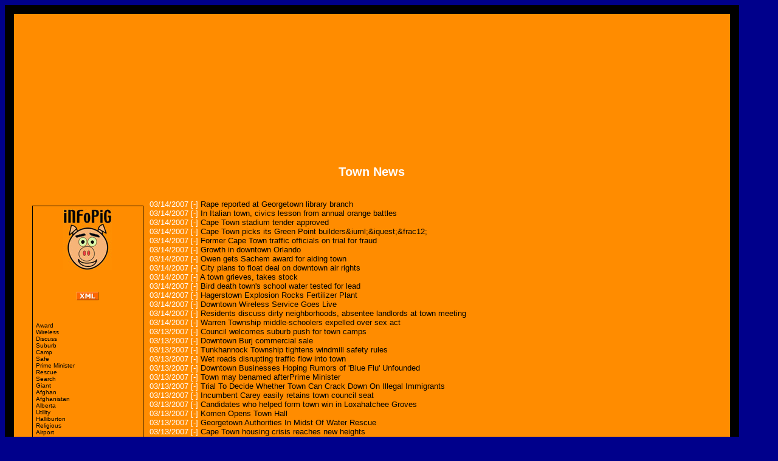

--- FILE ---
content_type: text/html
request_url: http://www.infopig.com/keywords/Town/03-14-2007-035318.html
body_size: 286059
content:
<HTML>
<HEAD>
<TITLE>Town News - Town History - Ultimate News Database</TITLE>
<META name="description" content="Town News Town History">
<META name="keywords" content="Town News, Town RSS, Town RSS News, Town Feed, Town News Feed, Town History, Town Headline, Town Article, Town">
<link rel="alternate" type="application/rss+xml" title="Town News Feed" href="http://www.infopig.com/keywords/town/town.xml">
<STYLE type="text/css">
<!--
a {text-decoration:none}
a:link {color: black;}
a:visited {color: purple;}
a:hover {color: white;}
a:active {color: black;}
.class1 a:link {color: darkorange;}
.class1 a:visited {color: darkorange;}
.class1 a:hover {color: blue;}
.class1 a:active {color: black;}
.class2 a:link {color: black;}
.class2 a:visited {color: darkorange;}
.class2 a:hover {color: blue;}
.class2 a:active {color: black;}
.class3 a:link {color: black;}
.class3 a:visited {color: black;}
.class3 a:hover {color: blue;}
.class3 a:active {color: black;}
-->
</STYLE>
</HEAD>
<body bgcolor="darkblue" link="black"> 
<div style="width:90%;background:darkorange;padding:20px;border:15px solid black;font-family:Verdana, Arial, Helvetica"> 
<!-- Signature-Core-Update-12.17.04b -->
<!-- <span class="class3"><a href="index.html">Back</a></span> -->
<!-- <font size="2" color="White"><H4>Town News : Town History</H4></font> -->
<!-- google adbox -->
<center>
<script type="text/javascript"><!--
google_ad_client = "pub-4688399856006787";
google_ad_width = 728;
google_ad_height = 90;
google_ad_format = "728x90_as";
google_ad_type = "text";
google_ad_channel ="";
//--></script>
<script type="text/javascript"
  src="http://pagead2.googlesyndication.com/pagead/show_ads.js">
</script>
<script type="text/javascript"><!--
google_ad_client = "pub-4688399856006787";
google_ad_width = 728;
google_ad_height = 90;
google_ad_format = "728x90_as";
google_ad_type = "text";
google_ad_channel ="";
//--></script>
<script type="text/javascript"
  src="http://pagead2.googlesyndication.com/pagead/show_ads.js">
</script>
<script type="text/javascript"><!--
google_ad_client = "pub-4688399856006787";
google_ad_width = 728;
google_ad_height = 15;
google_ad_format = "728x15_0ads_al_s";
google_ad_channel ="";
//--></script>
<script type="text/javascript"
  src="http://pagead2.googlesyndication.com/pagead/show_ads.js">
</script>
</center><br>
<!-- google adbox -->
<!-- insertimgtemp1a -->
<center><font size="2" color="White"><H2>Town News</H2></font></center><br>
<!-- assocbox -->
<div style="float:left;width:15%;padding:5px;border:1px solid black;margin: 10px"> 
<center><a title="WwW.iNFoPiG.COM" href="http://www.infopig.com" target="_blank"><img border="no" src="http://www.infopig.com/infopig-80x100-2.jpg"></a></center><br>
<!-- insertimgtemp1a -->
<br>
<center><a title="Town RSS News Feed" href="http://www.infopig.com/keywords/town/town.xml"><img border="no" src="http://www.infopig.com/xml01.gif"></a></center><br><br>
<!-- associnsert --><font size="1">
<a href="http://www.infopig.com/keywords/Award.html" target="_blank">Award</a><br>
<a href="http://www.infopig.com/keywords/Wireless.html" target="_blank">Wireless</a><br>
<a href="http://www.infopig.com/keywords/Discuss.html" target="_blank">Discuss</a><br>
<a href="http://www.infopig.com/keywords/Suburb.html" target="_blank">Suburb</a><br>
<a href="http://www.infopig.com/keywords/Camp.html" target="_blank">Camp</a><br>
<a href="http://www.infopig.com/keywords/Safe.html" target="_blank">Safe</a><br>
<a href="http://www.infopig.com/keywords/Prime-Minister.html" target="_blank">Prime Minister</a><br>
<a href="http://www.infopig.com/keywords/Rescue.html" target="_blank">Rescue</a><br>
<a href="http://www.infopig.com/keywords/Search.html" target="_blank">Search</a><br>
<a href="http://www.infopig.com/keywords/Giant.html" target="_blank">Giant</a><br>
<a href="http://www.infopig.com/keywords/Afghan.html" target="_blank">Afghan</a><br>
<a href="http://www.infopig.com/keywords/Afghanistan.html" target="_blank">Afghanistan</a><br>
<a href="http://www.infopig.com/keywords/Alberta.html" target="_blank">Alberta</a><br>
<a href="http://www.infopig.com/keywords/Utility.html" target="_blank">Utility</a><br>
<a href="http://www.infopig.com/keywords/Halliburton.html" target="_blank">Halliburton</a><br>
<a href="http://www.infopig.com/keywords/Religious.html" target="_blank">Religious</a><br>
<a href="http://www.infopig.com/keywords/Airport.html" target="_blank">Airport</a><br>
<a href="http://www.infopig.com/keywords/Alcohol.html" target="_blank">Alcohol</a><br>
<a href="http://www.infopig.com/keywords/Food.html" target="_blank">Food</a><br>
<a href="http://www.infopig.com/keywords/Patch.html" target="_blank">Patch</a><br>
<a href="http://www.infopig.com/keywords/Mexico.html" target="_blank">Mexico</a><br>
<a href="http://www.infopig.com/keywords/Money.html" target="_blank">Money</a><br>
<a href="http://www.infopig.com/keywords/Bangalore.html" target="_blank">Bangalore</a><br>
<a href="http://www.infopig.com/keywords/Wanted.html" target="_blank">Wanted</a><br>
<a href="http://www.infopig.com/keywords/Explosive.html" target="_blank">Explosive</a><br>
<a href="http://www.infopig.com/keywords/Supply.html" target="_blank">Supply</a><br>
<a href="http://www.infopig.com/keywords/Belfast.html" target="_blank">Belfast</a><br>
<a href="http://www.infopig.com/keywords/Fast.html" target="_blank">Fast</a><br>
<a href="http://www.infopig.com/keywords/Forest.html" target="_blank">Forest</a><br>
<a href="http://www.infopig.com/keywords/Scandal.html" target="_blank">Scandal</a><br>
<a href="http://www.infopig.com/keywords/Factories.html" target="_blank">Factories</a><br>
<a href="http://www.infopig.com/keywords/Satellite.html" target="_blank">Satellite</a><br>
<a href="http://www.infopig.com/keywords/Retire.html" target="_blank">Retire</a><br>
<a href="http://www.infopig.com/keywords/Project.html" target="_blank">Project</a><br>
<a href="http://www.infopig.com/keywords/Invasion.html" target="_blank">Invasion</a><br>
<a href="http://www.infopig.com/keywords/Teacher.html" target="_blank">Teacher</a><br>
<a href="http://www.infopig.com/keywords/Evacuate.html" target="_blank">Evacuate</a><br>
<a href="http://www.infopig.com/keywords/Train-Crash.html" target="_blank">Train Crash</a><br>
<a href="http://www.infopig.com/keywords/Explode.html" target="_blank">Explode</a><br>
<a href="http://www.infopig.com/keywords/Agree.html" target="_blank">Agree</a><br>
<a href="http://www.infopig.com/keywords/G8-Summit.html" target="_blank">G8 Summit</a><br>
<a href="http://www.infopig.com/keywords/Summit.html" target="_blank">Summit</a><br>
<a href="http://www.infopig.com/keywords/Village.html" target="_blank">Village</a><br>
<a href="http://www.infopig.com/keywords/Tanzania.html" target="_blank">Tanzania</a><br>
<a href="http://www.infopig.com/keywords/Hunting.html" target="_blank">Hunting</a><br>
<a href="http://www.infopig.com/keywords/Skill.html" target="_blank">Skill</a><br>
<a href="http://www.infopig.com/keywords/Document.html" target="_blank">Document</a><br>
<a href="http://www.infopig.com/keywords/Motorsport.html" target="_blank">Motorsport</a><br>
<a href="http://www.infopig.com/keywords/Launch.html" target="_blank">Launch</a><br>
<a href="http://www.infopig.com/keywords/System.html" target="_blank">System</a><br>
<a href="http://www.infopig.com/keywords/New-England.html" target="_blank">New England</a><br>
<a href="http://www.infopig.com/keywords/England.html" target="_blank">England</a><br>
<a href="http://www.infopig.com/keywords/Medical.html" target="_blank">Medical</a><br>
<a href="http://www.infopig.com/keywords/Hilton.html" target="_blank">Hilton</a><br>
<a href="http://www.infopig.com/keywords/New-York.html" target="_blank">New York</a><br>
<a href="http://www.infopig.com/keywords/Bird.html" target="_blank">Bird</a><br>
<a href="http://www.infopig.com/keywords/Zimbabwe.html" target="_blank">Zimbabwe</a><br>
<a href="http://www.infopig.com/keywords/Vista.html" target="_blank">Vista</a><br>
<a href="http://www.infopig.com/keywords/Voting.html" target="_blank">Voting</a><br>
<a href="http://www.infopig.com/keywords/Space.html" target="_blank">Space</a><br>
<a href="http://www.infopig.com/keywords/Living.html" target="_blank">Living</a><br>
<a href="http://www.infopig.com/keywords/Political.html" target="_blank">Political</a><br>
<a href="http://www.infopig.com/keywords/Nigeria.html" target="_blank">Nigeria</a><br>
<a href="http://www.infopig.com/keywords/Pittsburgh.html" target="_blank">Pittsburgh</a><br>
<a href="http://www.infopig.com/keywords/Champion.html" target="_blank">Champion</a><br>
<a href="http://www.infopig.com/keywords/Alert.html" target="_blank">Alert</a><br>
<a href="http://www.infopig.com/keywords/NAACP.html" target="_blank">NAACP</a><br>
<a href="http://www.infopig.com/keywords/Rights.html" target="_blank">Rights</a><br>
<a href="http://www.infopig.com/keywords/Armed.html" target="_blank">Armed</a><br>
<a href="http://www.infopig.com/keywords/Terror.html" target="_blank">Terror</a><br>
<a href="http://www.infopig.com/keywords/British.html" target="_blank">British</a><br>
<a href="http://www.infopig.com/keywords/Roman.html" target="_blank">Roman</a><br>
<a href="http://www.infopig.com/keywords/Proposal.html" target="_blank">Proposal</a><br>
<a href="http://www.infopig.com/keywords/Mystery.html" target="_blank">Mystery</a><br>
<a href="http://www.infopig.com/keywords/Shi'ite.html" target="_blank">Shi'ite</a><br>
<a href="http://www.infopig.com/keywords/China.html" target="_blank">China</a><br>
<a href="http://www.infopig.com/keywords/Denies.html" target="_blank">Denies</a><br>
<a href="http://www.infopig.com/keywords/German.html" target="_blank">German</a><br>
<a href="http://www.infopig.com/keywords/Drought.html" target="_blank">Drought</a><br>
<a href="http://www.infopig.com/keywords/Release.html" target="_blank">Release</a><br>
<a href="http://www.infopig.com/keywords/Criticize.html" target="_blank">Criticize</a><br>
<a href="http://www.infopig.com/keywords/Health.html" target="_blank">Health</a><br>
<a href="http://www.infopig.com/keywords/Memphis.html" target="_blank">Memphis</a><br>
<a href="http://www.infopig.com/keywords/Robbed.html" target="_blank">Robbed</a><br>
<a href="http://www.infopig.com/keywords/Navy.html" target="_blank">Navy</a><br>
<a href="http://www.infopig.com/keywords/Defense.html" target="_blank">Defense</a><br>
<a href="http://www.infopig.com/keywords/Capitol.html" target="_blank">Capitol</a><br>
<a href="http://www.infopig.com/keywords/Texas.html" target="_blank">Texas</a><br>
<a href="http://www.infopig.com/keywords/Women.html" target="_blank">Women</a><br>
<a href="http://www.infopig.com/keywords/Financial.html" target="_blank">Financial</a><br>
<a href="http://www.infopig.com/keywords/Nashville.html" target="_blank">Nashville</a><br>
<a href="http://www.infopig.com/keywords/Contamination.html" target="_blank">Contamination</a><br>
<a href="http://www.infopig.com/keywords/Shuttle.html" target="_blank">Shuttle</a><br>
<a href="http://www.infopig.com/keywords/Relief.html" target="_blank">Relief</a><br>
<a href="http://www.infopig.com/keywords/Decision.html" target="_blank">Decision</a><br>
<a href="http://www.infopig.com/keywords/Attorney.html" target="_blank">Attorney</a><br>
<a href="http://www.infopig.com/keywords/Fail.html" target="_blank">Fail</a><br>
<a href="http://www.infopig.com/keywords/Billion.html" target="_blank">Billion</a><br>
<a href="http://www.infopig.com/keywords/Poison.html" target="_blank">Poison</a><br>
<a href="http://www.infopig.com/keywords/Shark.html" target="_blank">Shark</a><br>
<a href="http://www.infopig.com/keywords/New-Hampshire.html" target="_blank">New Hampshire</a><br>
<a href="http://www.infopig.com/keywords/Technology.html" target="_blank">Technology</a><br>
<a href="http://www.infopig.com/keywords/Warning.html" target="_blank">Warning</a><br>
<a href="http://www.infopig.com/keywords/Tribal.html" target="_blank">Tribal</a><br>
<a href="http://www.infopig.com/keywords/Curfew.html" target="_blank">Curfew</a><br>
<a href="http://www.infopig.com/keywords/Wreck.html" target="_blank">Wreck</a><br>
<a href="http://www.infopig.com/keywords/Asbestos.html" target="_blank">Asbestos</a><br>
<a href="http://www.infopig.com/keywords/Opinion.html" target="_blank">Opinion</a><br>
<a href="http://www.infopig.com/keywords/Austin.html" target="_blank">Austin</a><br>
<a href="http://www.infopig.com/keywords/Black.html" target="_blank">Black</a><br>
<a href="http://www.infopig.com/keywords/Cheney.html" target="_blank">Cheney</a><br>
<a href="http://www.infopig.com/keywords/Congress.html" target="_blank">Congress</a><br>
<a href="http://www.infopig.com/keywords/Decrease.html" target="_blank">Decrease</a><br>
<a href="http://www.infopig.com/keywords/Christmas.html" target="_blank">Christmas</a><br>
<a href="http://www.infopig.com/keywords/Energy.html" target="_blank">Energy</a><br>
<a href="http://www.infopig.com/keywords/Utilities.html" target="_blank">Utilities</a><br>
<a href="http://www.infopig.com/keywords/March.html" target="_blank">March</a><br>
<a href="http://www.infopig.com/keywords/Connect.html" target="_blank">Connect</a><br>
<a href="http://www.infopig.com/keywords/Military.html" target="_blank">Military</a><br>
<a href="http://www.infopig.com/keywords/Tennessee.html" target="_blank">Tennessee</a><br>
<a href="http://www.infopig.com/keywords/Mcdonald.html" target="_blank">Mcdonald</a><br>
<a href="http://www.infopig.com/keywords/Italian.html" target="_blank">Italian</a><br>
<a href="http://www.infopig.com/keywords/Film.html" target="_blank">Film</a><br>
<a href="http://www.infopig.com/keywords/New-Jersey.html" target="_blank">New Jersey</a><br>
<a href="http://www.infopig.com/keywords/Thursday.html" target="_blank">Thursday</a><br>
<a href="http://www.infopig.com/keywords/Tension.html" target="_blank">Tension</a><br>
<a href="http://www.infopig.com/keywords/Studies.html" target="_blank">Studies</a><br>
<a href="http://www.infopig.com/keywords/Anniversary.html" target="_blank">Anniversary</a><br>
<a href="http://www.infopig.com/keywords/Silver.html" target="_blank">Silver</a><br>
<a href="http://www.infopig.com/keywords/Justice.html" target="_blank">Justice</a><br>
<a href="http://www.infopig.com/keywords/Valley.html" target="_blank">Valley</a><br>
<a href="http://www.infopig.com/keywords/Europe.html" target="_blank">Europe</a><br>
<a href="http://www.infopig.com/keywords/Massachusetts.html" target="_blank">Massachusetts</a><br>
<a href="http://www.infopig.com/keywords/Raid.html" target="_blank">Raid</a><br>
<a href="http://www.infopig.com/keywords/Pakistan.html" target="_blank">Pakistan</a><br>
<a href="http://www.infopig.com/keywords/Muslim.html" target="_blank">Muslim</a><br>
<a href="http://www.infopig.com/keywords/Katrina.html" target="_blank">Katrina</a><br>
<a href="http://www.infopig.com/keywords/Zambia.html" target="_blank">Zambia</a><br>
<a href="http://www.infopig.com/keywords/Weather.html" target="_blank">Weather</a><br>
<a href="http://www.infopig.com/keywords/Flood.html" target="_blank">Flood</a><br>
<a href="http://www.infopig.com/keywords/Wal-Mart.html" target="_blank">Wal Mart</a><br>
<a href="http://www.infopig.com/keywords/Cyclone.html" target="_blank">Cyclone</a><br>
<a href="http://www.infopig.com/keywords/Resolution.html" target="_blank">Resolution</a><br>
<a href="http://www.infopig.com/keywords/Construct.html" target="_blank">Construct</a><br>
<a href="http://www.infopig.com/keywords/Queen.html" target="_blank">Queen</a><br>
<a href="http://www.infopig.com/keywords/Federal.html" target="_blank">Federal</a><br>
<a href="http://www.infopig.com/keywords/Condemn.html" target="_blank">Condemn</a><br>
<a href="http://www.infopig.com/keywords/Jersey.html" target="_blank">Jersey</a><br>
<a href="http://www.infopig.com/keywords/Ballot.html" target="_blank">Ballot</a><br>
<a href="http://www.infopig.com/keywords/Murder.html" target="_blank">Murder</a><br>
<a href="http://www.infopig.com/keywords/Bribery.html" target="_blank">Bribery</a><br>
<a href="http://www.infopig.com/keywords/Duke.html" target="_blank">Duke</a><br>
<a href="http://www.infopig.com/keywords/Resign.html" target="_blank">Resign</a><br>
<a href="http://www.infopig.com/keywords/Blair.html" target="_blank">Blair</a><br>
<a href="http://www.infopig.com/keywords/Demand.html" target="_blank">Demand</a><br>
<a href="http://www.infopig.com/keywords/Education.html" target="_blank">Education</a><br>
<a href="http://www.infopig.com/keywords/Bill.html" target="_blank">Bill</a><br>
<a href="http://www.infopig.com/keywords/Study.html" target="_blank">Study</a><br>
<a href="http://www.infopig.com/keywords/Vermont.html" target="_blank">Vermont</a><br>
<a href="http://www.infopig.com/keywords/Travel.html" target="_blank">Travel</a><br>
<a href="http://www.infopig.com/keywords/Threat.html" target="_blank">Threat</a><br>
<a href="http://www.infopig.com/keywords/Maryland.html" target="_blank">Maryland</a><br>
<a href="http://www.infopig.com/keywords/Threaten.html" target="_blank">Threaten</a><br>
<a href="http://www.infopig.com/keywords/Sex.html" target="_blank">Sex</a><br>
<a href="http://www.infopig.com/keywords/Debate.html" target="_blank">Debate</a><br>
<a href="http://www.infopig.com/keywords/Politics.html" target="_blank">Politics</a><br>
<a href="http://www.infopig.com/keywords/Power-Outage.html" target="_blank">Power Outage</a><br>
<a href="http://www.infopig.com/keywords/Program.html" target="_blank">Program</a><br>
<a href="http://www.infopig.com/keywords/Power.html" target="_blank">Power</a><br>
<a href="http://www.infopig.com/keywords/Vancouver.html" target="_blank">Vancouver</a><br>
<a href="http://www.infopig.com/keywords/Oscar.html" target="_blank">Oscar</a><br>
<a href="http://www.infopig.com/keywords/Party.html" target="_blank">Party</a><br>
<a href="http://www.infopig.com/keywords/Election.html" target="_blank">Election</a><br>
<a href="http://www.infopig.com/keywords/Broadband.html" target="_blank">Broadband</a><br>
<a href="http://www.infopig.com/keywords/Winnipeg.html" target="_blank">Winnipeg</a><br>
<a href="http://www.infopig.com/keywords/Tax.html" target="_blank">Tax</a><br>
<a href="http://www.infopig.com/keywords/Portland.html" target="_blank">Portland</a><br>
<a href="http://www.infopig.com/keywords/Religion.html" target="_blank">Religion</a><br>
<a href="http://www.infopig.com/keywords/Settle.html" target="_blank">Settle</a><br>
<a href="http://www.infopig.com/keywords/Indict.html" target="_blank">Indict</a><br>
<a href="http://www.infopig.com/keywords/Merger.html" target="_blank">Merger</a><br>
<a href="http://www.infopig.com/keywords/Transit.html" target="_blank">Transit</a><br>
<a href="http://www.infopig.com/keywords/Rally.html" target="_blank">Rally</a><br>
<a href="http://www.infopig.com/keywords/New-Brunswick.html" target="_blank">New Brunswick</a><br>
<a href="http://www.infopig.com/keywords/Offensive.html" target="_blank">Offensive</a><br>
<a href="http://www.infopig.com/keywords/Cambodia.html" target="_blank">Cambodia</a><br>
<a href="http://www.infopig.com/keywords/Audit.html" target="_blank">Audit</a><br>
<a href="http://www.infopig.com/keywords/Finance.html" target="_blank">Finance</a><br>
<a href="http://www.infopig.com/keywords/Iraq.html" target="_blank">Iraq</a><br>
<a href="http://www.infopig.com/keywords/North.html" target="_blank">North</a><br>
<a href="http://www.infopig.com/keywords/Peace.html" target="_blank">Peace</a><br>
<a href="http://www.infopig.com/keywords/Problem.html" target="_blank">Problem</a><br>
<a href="http://www.infopig.com/keywords/Louisville.html" target="_blank">Louisville</a><br>
<a href="http://www.infopig.com/keywords/Donate.html" target="_blank">Donate</a><br>
<a href="http://www.infopig.com/keywords/Lawsuit.html" target="_blank">Lawsuit</a><br>
<a href="http://www.infopig.com/keywords/Budget.html" target="_blank">Budget</a><br>
<a href="http://www.infopig.com/keywords/Approve.html" target="_blank">Approve</a><br>
<a href="http://www.infopig.com/keywords/Season.html" target="_blank">Season</a><br>
<a href="http://www.infopig.com/keywords/Prevent.html" target="_blank">Prevent</a><br>
<a href="http://www.infopig.com/keywords/Gold.html" target="_blank">Gold</a><br>
<a href="http://www.infopig.com/keywords/Manage.html" target="_blank">Manage</a><br>
<a href="http://www.infopig.com/keywords/Explosion.html" target="_blank">Explosion</a><br>
<a href="http://www.infopig.com/keywords/Drug.html" target="_blank">Drug</a><br>
<a href="http://www.infopig.com/keywords/Watchdog.html" target="_blank">Watchdog</a><br>
<a href="http://www.infopig.com/keywords/Iran.html" target="_blank">Iran</a><br>
<a href="http://www.infopig.com/keywords/Quake.html" target="_blank">Quake</a><br>
<a href="http://www.infopig.com/keywords/Injure.html" target="_blank">Injure</a><br>
<a href="http://www.infopig.com/keywords/Secret.html" target="_blank">Secret</a><br>
<a href="http://www.infopig.com/keywords/Judge.html" target="_blank">Judge</a><br>
<a href="http://www.infopig.com/keywords/Union.html" target="_blank">Union</a><br>
<a href="http://www.infopig.com/keywords/U.S..html" target="_blank">U.S.</a><br>
<a href="http://www.infopig.com/keywords/Oklahoma.html" target="_blank">Oklahoma</a><br>
<a href="http://www.infopig.com/keywords/Earnings.html" target="_blank">Earnings</a><br>
<a href="http://www.infopig.com/keywords/Football.html" target="_blank">Football</a><br>
<a href="http://www.infopig.com/keywords/Impeach.html" target="_blank">Impeach</a><br>
<a href="http://www.infopig.com/keywords/Funeral.html" target="_blank">Funeral</a><br>
<a href="http://www.infopig.com/keywords/Florida.html" target="_blank">Florida</a><br>
<a href="http://www.infopig.com/keywords/Sale.html" target="_blank">Sale</a><br>
<a href="http://www.infopig.com/keywords/Chicago.html" target="_blank">Chicago</a><br>
<a href="http://www.infopig.com/keywords/Arson.html" target="_blank">Arson</a><br>
<a href="http://www.infopig.com/keywords/Picture.html" target="_blank">Picture</a><br>
<a href="http://www.infopig.com/keywords/Global-Warming.html" target="_blank">Global Warming</a><br>
<a href="http://www.infopig.com/keywords/Prince.html" target="_blank">Prince</a><br>
<a href="http://www.infopig.com/keywords/Island.html" target="_blank">Island</a><br>
<a href="http://www.infopig.com/keywords/Bank.html" target="_blank">Bank</a><br>
<a href="http://www.infopig.com/keywords/Magnet.html" target="_blank">Magnet</a><br>
<a href="http://www.infopig.com/keywords/Force.html" target="_blank">Force</a><br>
<a href="http://www.infopig.com/keywords/Maine.html" target="_blank">Maine</a><br>
<a href="http://www.infopig.com/keywords/Illegal.html" target="_blank">Illegal</a><br>
<a href="http://www.infopig.com/keywords/Legal.html" target="_blank">Legal</a><br>
<a href="http://www.infopig.com/keywords/Trial.html" target="_blank">Trial</a><br>
<a href="http://www.infopig.com/keywords/Crash.html" target="_blank">Crash</a><br>
<a href="http://www.infopig.com/keywords/Artist.html" target="_blank">Artist</a><br>
<a href="http://www.infopig.com/keywords/Kansas.html" target="_blank">Kansas</a><br>
<a href="http://www.infopig.com/keywords/Pension.html" target="_blank">Pension</a><br>
<a href="http://www.infopig.com/keywords/Waste.html" target="_blank">Waste</a><br>
<a href="http://www.infopig.com/keywords/Dallas.html" target="_blank">Dallas</a><br>
<a href="http://www.infopig.com/keywords/Law.html" target="_blank">Law</a><br>
<a href="http://www.infopig.com/keywords/Share.html" target="_blank">Share</a><br>
<a href="http://www.infopig.com/keywords/Bangladesh.html" target="_blank">Bangladesh</a><br>
<a href="http://www.infopig.com/keywords/Mission.html" target="_blank">Mission</a><br>
<a href="http://www.infopig.com/keywords/Factory.html" target="_blank">Factory</a><br>
<a href="http://www.infopig.com/keywords/Maoist.html" target="_blank">Maoist</a><br>
<a href="http://www.infopig.com/keywords/Bus-Crash.html" target="_blank">Bus Crash</a><br>
<a href="http://www.infopig.com/keywords/Miami.html" target="_blank">Miami</a><br>
<a href="http://www.infopig.com/keywords/Report.html" target="_blank">Report</a><br>
<a href="http://www.infopig.com/keywords/Mayor.html" target="_blank">Mayor</a><br>
<a href="http://www.infopig.com/keywords/Orlando.html" target="_blank">Orlando</a><br>
<a href="http://www.infopig.com/keywords/Million.html" target="_blank">Million</a><br>
<a href="http://www.infopig.com/keywords/Loan.html" target="_blank">Loan</a><br>
<a href="http://www.infopig.com/keywords/Museum.html" target="_blank">Museum</a><br>
<a href="http://www.infopig.com/keywords/Driver.html" target="_blank">Driver</a><br>
<a href="http://www.infopig.com/keywords/Critical.html" target="_blank">Critical</a><br>
<a href="http://www.infopig.com/keywords/Fund.html" target="_blank">Fund</a><br>
<a href="http://www.infopig.com/keywords/Baltimore.html" target="_blank">Baltimore</a><br>
<a href="http://www.infopig.com/keywords/Cheat.html" target="_blank">Cheat</a><br>
<a href="http://www.infopig.com/keywords/Berlin.html" target="_blank">Berlin</a><br>
<a href="http://www.infopig.com/keywords/Transport.html" target="_blank">Transport</a><br>
<a href="http://www.infopig.com/keywords/Theater.html" target="_blank">Theater</a><br>
<a href="http://www.infopig.com/keywords/Assault.html" target="_blank">Assault</a><br>
<a href="http://www.infopig.com/keywords/House.html" target="_blank">House</a><br>
<a href="http://www.infopig.com/keywords/Accuse.html" target="_blank">Accuse</a><br>
<a href="http://www.infopig.com/keywords/Challenge.html" target="_blank">Challenge</a><br>
<a href="http://www.infopig.com/keywords/Disaster.html" target="_blank">Disaster</a><br>
<a href="http://www.infopig.com/keywords/World-Record.html" target="_blank">World Record</a><br>
<a href="http://www.infopig.com/keywords/Arrest.html" target="_blank">Arrest</a><br>
<a href="http://www.infopig.com/keywords/Chinese.html" target="_blank">Chinese</a><br>
<a href="http://www.infopig.com/keywords/Canadian.html" target="_blank">Canadian</a><br>
<a href="http://www.infopig.com/keywords/Media.html" target="_blank">Media</a><br>
<a href="http://www.infopig.com/keywords/West.html" target="_blank">West</a><br>
<a href="http://www.infopig.com/keywords/Arizona.html" target="_blank">Arizona</a><br>
<a href="http://www.infopig.com/keywords/Fight.html" target="_blank">Fight</a><br>
<a href="http://www.infopig.com/keywords/Firefighter.html" target="_blank">Firefighter</a><br>
<a href="http://www.infopig.com/keywords/Human.html" target="_blank">Human</a><br>
<a href="http://www.infopig.com/keywords/Housing.html" target="_blank">Housing</a><br>
<a href="http://www.infopig.com/keywords/Habitat.html" target="_blank">Habitat</a><br>
<a href="http://www.infopig.com/keywords/Sweden.html" target="_blank">Sweden</a><br>
<a href="http://www.infopig.com/keywords/Busted.html" target="_blank">Busted</a><br>
<a href="http://www.infopig.com/keywords/Pollution.html" target="_blank">Pollution</a><br>
<a href="http://www.infopig.com/keywords/Target.html" target="_blank">Target</a><br>
<a href="http://www.infopig.com/keywords/Destroy.html" target="_blank">Destroy</a><br>
<a href="http://www.infopig.com/keywords/Sound.html" target="_blank">Sound</a><br>
<a href="http://www.infopig.com/keywords/Suicide.html" target="_blank">Suicide</a><br>
<a href="http://www.infopig.com/keywords/Foil.html" target="_blank">Foil</a><br>
<a href="http://www.infopig.com/keywords/District.html" target="_blank">District</a><br>
<a href="http://www.infopig.com/keywords/Birth.html" target="_blank">Birth</a><br>
<a href="http://www.infopig.com/keywords/Shot.html" target="_blank">Shot</a><br>
<a href="http://www.infopig.com/keywords/Olympic.html" target="_blank">Olympic</a><br>
<a href="http://www.infopig.com/keywords/Mental.html" target="_blank">Mental</a><br>
<a href="http://www.infopig.com/keywords/Damage.html" target="_blank">Damage</a><br>
<a href="http://www.infopig.com/keywords/Stole.html" target="_blank">Stole</a><br>
<a href="http://www.infopig.com/keywords/Train.html" target="_blank">Train</a><br>
<a href="http://www.infopig.com/keywords/Store.html" target="_blank">Store</a><br>
<a href="http://www.infopig.com/keywords/Mining.html" target="_blank">Mining</a><br>
<a href="http://www.infopig.com/keywords/Deal.html" target="_blank">Deal</a><br>
<a href="http://www.infopig.com/keywords/Newfoundland.html" target="_blank">Newfoundland</a><br>
<a href="http://www.infopig.com/keywords/Sunday.html" target="_blank">Sunday</a><br>
<a href="http://www.infopig.com/keywords/Update.html" target="_blank">Update</a><br>
<a href="http://www.infopig.com/keywords/Victim.html" target="_blank">Victim</a><br>
<a href="http://www.infopig.com/keywords/Historic.html" target="_blank">Historic</a><br>
<a href="http://www.infopig.com/keywords/Russia.html" target="_blank">Russia</a><br>
<a href="http://www.infopig.com/keywords/Storm.html" target="_blank">Storm</a><br>
<a href="http://www.infopig.com/keywords/Battle.html" target="_blank">Battle</a><br>
<a href="http://www.infopig.com/keywords/Fuel.html" target="_blank">Fuel</a><br>
<a href="http://www.infopig.com/keywords/Clash.html" target="_blank">Clash</a><br>
<a href="http://www.infopig.com/keywords/Alabama.html" target="_blank">Alabama</a><br>
<a href="http://www.infopig.com/keywords/Talk.html" target="_blank">Talk</a><br>
<a href="http://www.infopig.com/keywords/Baseball.html" target="_blank">Baseball</a><br>
<a href="http://www.infopig.com/keywords/Africa.html" target="_blank">Africa</a><br>
<a href="http://www.infopig.com/keywords/Student.html" target="_blank">Student</a><br>
<a href="http://www.infopig.com/keywords/Criminal.html" target="_blank">Criminal</a><br>
<a href="http://www.infopig.com/keywords/President.html" target="_blank">President</a><br>
<a href="http://www.infopig.com/keywords/Fatal.html" target="_blank">Fatal</a><br>
<a href="http://www.infopig.com/keywords/Accident.html" target="_blank">Accident</a><br>
<a href="http://www.infopig.com/keywords/Festival.html" target="_blank">Festival</a><br>
<a href="http://www.infopig.com/keywords/Machine.html" target="_blank">Machine</a><br>
<a href="http://www.infopig.com/keywords/Sanction.html" target="_blank">Sanction</a><br>
<a href="http://www.infopig.com/keywords/Development.html" target="_blank">Development</a><br>
<a href="http://www.infopig.com/keywords/Dies.html" target="_blank">Dies</a><br>
<a href="http://www.infopig.com/keywords/Strike.html" target="_blank">Strike</a><br>
<a href="http://www.infopig.com/keywords/Stock.html" target="_blank">Stock</a><br>
<a href="http://www.infopig.com/keywords/Sports.html" target="_blank">Sports</a><br>
<a href="http://www.infopig.com/keywords/Aussie.html" target="_blank">Aussie</a><br>
<a href="http://www.infopig.com/keywords/Body-Found.html" target="_blank">Body Found</a><br>
<a href="http://www.infopig.com/keywords/Price.html" target="_blank">Price</a><br>
<a href="http://www.infopig.com/keywords/Family.html" target="_blank">Family</a><br>
<a href="http://www.infopig.com/keywords/Plant.html" target="_blank">Plant</a><br>
<a href="http://www.infopig.com/keywords/Defeat.html" target="_blank">Defeat</a><br>
<a href="http://www.infopig.com/keywords/Game.html" target="_blank">Game</a><br>
<a href="http://www.infopig.com/keywords/Graphic.html" target="_blank">Graphic</a><br>
<a href="http://www.infopig.com/keywords/Tacoma.html" target="_blank">Tacoma</a><br>
<a href="http://www.infopig.com/keywords/Crime.html" target="_blank">Crime</a><br>
<a href="http://www.infopig.com/keywords/University.html" target="_blank">University</a><br>
<a href="http://www.infopig.com/keywords/Court.html" target="_blank">Court</a><br>
<a href="http://www.infopig.com/keywords/Policies.html" target="_blank">Policies</a><br>
<a href="http://www.infopig.com/keywords/Collision.html" target="_blank">Collision</a><br>
<a href="http://www.infopig.com/keywords/Wildlife-Refuge.html" target="_blank">Wildlife Refuge</a><br>
<a href="http://www.infopig.com/keywords/Support.html" target="_blank">Support</a><br>
<a href="http://www.infopig.com/keywords/Celebration.html" target="_blank">Celebration</a><br>
<a href="http://www.infopig.com/keywords/Malaysia.html" target="_blank">Malaysia</a><br>
<a href="http://www.infopig.com/keywords/Mourn.html" target="_blank">Mourn</a><br>
<a href="http://www.infopig.com/keywords/Bulgaria.html" target="_blank">Bulgaria</a><br>
<a href="http://www.infopig.com/keywords/History.html" target="_blank">History</a><br>
<a href="http://www.infopig.com/keywords/Church.html" target="_blank">Church</a><br>
<a href="http://www.infopig.com/keywords/Fire.html" target="_blank">Fire</a><br>
<a href="http://www.infopig.com/keywords/Video.html" target="_blank">Video</a><br>
<a href="http://www.infopig.com/keywords/Christian.html" target="_blank">Christian</a><br>
<a href="http://www.infopig.com/keywords/Border.html" target="_blank">Border</a><br>
<a href="http://www.infopig.com/keywords/Fish.html" target="_blank">Fish</a><br>
<a href="http://www.infopig.com/keywords/County.html" target="_blank">County</a><br>
<a href="http://www.infopig.com/keywords/Motorcycle.html" target="_blank">Motorcycle</a><br>
<a href="http://www.infopig.com/keywords/Dead.html" target="_blank">Dead</a><br>
<a href="http://www.infopig.com/keywords/India.html" target="_blank">India</a><br>
<a href="http://www.infopig.com/keywords/Control.html" target="_blank">Control</a><br>
<a href="http://www.infopig.com/keywords/Body.html" target="_blank">Body</a><br>
<a href="http://www.infopig.com/keywords/Motorist.html" target="_blank">Motorist</a><br>
<a href="http://www.infopig.com/keywords/Lawmaker.html" target="_blank">Lawmaker</a><br>
<a href="http://www.infopig.com/keywords/Vehicle.html" target="_blank">Vehicle</a><br>
<a href="http://www.infopig.com/keywords/Illinois.html" target="_blank">Illinois</a><br>
<a href="http://www.infopig.com/keywords/Troop.html" target="_blank">Troop</a><br>
<a href="http://www.infopig.com/keywords/East-Timor.html" target="_blank">East Timor</a><br>
<a href="http://www.infopig.com/keywords/East.html" target="_blank">East</a><br>
<a href="http://www.infopig.com/keywords/Connecticut.html" target="_blank">Connecticut</a><br>
<a href="http://www.infopig.com/keywords/Shoot.html" target="_blank">Shoot</a><br>
<a href="http://www.infopig.com/keywords/Shooting.html" target="_blank">Shooting</a><br>
<a href="http://www.infopig.com/keywords/Build.html" target="_blank">Build</a><br>
<a href="http://www.infopig.com/keywords/Collapse.html" target="_blank">Collapse</a><br>
<a href="http://www.infopig.com/keywords/South.html" target="_blank">South</a><br>
<a href="http://www.infopig.com/keywords/Science.html" target="_blank">Science</a><br>
<a href="http://www.infopig.com/keywords/Bush.html" target="_blank">Bush</a><br>
<a href="http://www.infopig.com/keywords/Recover.html" target="_blank">Recover</a><br>
<a href="http://www.infopig.com/keywords/National.html" target="_blank">National</a><br>
<a href="http://www.infopig.com/keywords/Protest.html" target="_blank">Protest</a><br>
<a href="http://www.infopig.com/keywords/Police.html" target="_blank">Police</a><br>
<a href="http://www.infopig.com/keywords/Canada.html" target="_blank">Canada</a><br>
<a href="http://www.infopig.com/keywords/RCMP.html" target="_blank">RCMP</a><br>
<a href="http://www.infopig.com/keywords/Member.html" target="_blank">Member</a><br>
<a href="http://www.infopig.com/keywords/Entertain.html" target="_blank">Entertain</a><br>
<a href="http://www.infopig.com/keywords/Rebel.html" target="_blank">Rebel</a><br>
<a href="http://www.infopig.com/keywords/Inspect.html" target="_blank">Inspect</a><br>
<a href="http://www.infopig.com/keywords/Official.html" target="_blank">Official</a><br>
<a href="http://www.infopig.com/keywords/Jamaica.html" target="_blank">Jamaica</a><br>
<a href="http://www.infopig.com/keywords/Government.html" target="_blank">Government</a><br>
<a href="http://www.infopig.com/keywords/Dollar.html" target="_blank">Dollar</a><br>
<a href="http://www.infopig.com/keywords/Environment.html" target="_blank">Environment</a><br>
<a href="http://www.infopig.com/keywords/Woman.html" target="_blank">Woman</a><br>
<a href="http://www.infopig.com/keywords/Tornado.html" target="_blank">Tornado</a><br>
<a href="http://www.infopig.com/keywords/Killed.html" target="_blank">Killed</a><br>
<a href="http://www.infopig.com/keywords/Avalanche.html" target="_blank">Avalanche</a><br>
<a href="http://www.infopig.com/keywords/Australia.html" target="_blank">Australia</a><br>
<a href="http://www.infopig.com/keywords/Review.html" target="_blank">Review</a><br>
<a href="http://www.infopig.com/keywords/San-Francisco.html" target="_blank">San Francisco</a><br>
<a href="http://www.infopig.com/keywords/Policy.html" target="_blank">Policy</a><br>
<a href="http://www.infopig.com/keywords/Tunnel.html" target="_blank">Tunnel</a><br>
<a href="http://www.infopig.com/keywords/Downtown.html" target="_blank">Downtown</a><br>
<a href="http://www.infopig.com/keywords/World.html" target="_blank">World</a><br>
<a href="http://www.infopig.com/keywords/Market.html" target="_blank">Market</a><br>
<a href="http://www.infopig.com/keywords/Kill.html" target="_blank">Kill</a><br>
<a href="http://www.infopig.com/keywords/Race.html" target="_blank">Race</a><br>
<a href="http://www.infopig.com/keywords/Ghana.html" target="_blank">Ghana</a><br>
<a href="http://www.infopig.com/keywords/Business.html" target="_blank">Business</a><br>
<a href="http://www.infopig.com/keywords/School.html" target="_blank">School</a><br>
<a href="http://www.infopig.com/keywords/Traffic.html" target="_blank">Traffic</a><br>
<a href="http://www.infopig.com/keywords/Vote.html" target="_blank">Vote</a><br>
<a href="http://www.infopig.com/keywords/Candidate.html" target="_blank">Candidate</a><br>
<a href="http://www.infopig.com/keywords/Online.html" target="_blank">Online</a><br>
<a href="http://www.infopig.com/keywords/Trade.html" target="_blank">Trade</a><br>
<a href="http://www.infopig.com/keywords/Washington.html" target="_blank">Washington</a><br>
<a href="http://www.infopig.com/keywords/America.html" target="_blank">America</a><br>
<a href="http://www.infopig.com/keywords/Wednesday.html" target="_blank">Wednesday</a><br>
<a href="http://www.infopig.com/keywords/Nation.html" target="_blank">Nation</a><br>
<a href="http://www.infopig.com/keywords/International.html" target="_blank">International</a><br>
<a href="http://www.infopig.com/keywords/Group.html" target="_blank">Group</a><br>
<a href="http://www.infopig.com/keywords/Death.html" target="_blank">Death</a><br>
<a href="http://www.infopig.com/keywords/Charge.html" target="_blank">Charge</a><br>
<a href="http://www.infopig.com/keywords/Bridge.html" target="_blank">Bridge</a><br>
<a href="http://www.infopig.com/keywords/Ship.html" target="_blank">Ship</a><br>
<a href="http://www.infopig.com/keywords/Town.html" target="_blank">Town</a><br>
</div></font><font size="2" color="white">
<!-- assocbox -->
<!-- new.sig.03a -->
03/14/2007 <a href="http://www.fortwayne.com/mld/journalgazette/news/16900273.htm?source=rss&channel=journalgazette_news" target="_blank" title="Rape reported at Georgetown library branch"><font color="white">[-]</a></font>
<font color="black"> Rape reported at Georgetown library branch </font><br>
03/14/2007 <a href="http://www.iht.com/articles/2007/02/19/europe/web.0219italy.php" target="_blank" title="In Italian town, civics lesson from annual orange battles"><font color="white">[-]</a></font>
<font color="black"> In Italian town, civics lesson from annual orange battles </font><br>
03/14/2007 <a href="http://iafrica.com/news/sa/684058.htm" target="_blank" title="Cape Town stadium tender approved"><font color="white">[-]</a></font>
<font color="black"> Cape Town stadium tender approved </font><br>
03/14/2007 <a href="http://article.wn.com/link/WNAT1c2fe58c5de00674adfeefe0788ccc17?source=upge&template=africadaily/headlines.txt" target="_blank" title="Cape Town picks its Green Point builders&amp;iuml;&amp;iquest;&amp;frac12;"><font color="white">[-]</a></font>
<font color="black"> Cape Town picks its Green Point builders&amp;iuml;&amp;iquest;&amp;frac12; </font><br>
03/14/2007 <a href="http://www.dispatch.co.za/2007/03/14/SouthAfrica/cape.html" target="_blank" title="Former Cape Town traffic officials on trial for fraud"><font color="white">[-]</a></font>
<font color="black"> Former Cape Town traffic officials on trial for fraud </font><br>
03/14/2007 <a href="http://feeds.orlandosentinel.com/~r/orlandosentinel/news/local/orange/~3/101600377/orl-vue1407mar14,0,2420324.story" target="_blank" title="Growth in downtown Orlando"><font color="white">[-]</a></font>
<font color="black"> Growth in downtown Orlando </font><br>
03/14/2007 <a href="http://www.courier-journal.com/apps/pbcs.dll/article?AID=/20070314/NEWS02/703141506/1025/rss02" target="_blank" title="Owen gets Sachem award for aiding town"><font color="white">[-]</a></font>
<font color="black"> Owen gets Sachem award for aiding town </font><br>
03/14/2007 <a href="http://feeds.latimes.com/~r/latimes/news/local/~3/101576982/la-me-airrights14mar14,1,1194731.story" target="_blank" title="City plans to float deal on downtown air rights"><font color="white">[-]</a></font>
<font color="black"> City plans to float deal on downtown air rights </font><br>
03/14/2007 <a href="http://seattletimes.nwsource.com/html/snohomishcountynews/2003616150_darrington14n0.html?syndication=rss" target="_blank" title="A town grieves, takes stock"><font color="white">[-]</a></font>
<font color="black"> A town grieves, takes stock </font><br>
03/14/2007 <a href="http://feeds.bignewsnetwork.com/?rid=7369759&cat=88f7d0d02bea1b33" target="_blank" title="Bird death town's school water tested for lead"><font color="white">[-]</a></font>
<font color="black"> Bird death town's school water tested for lead </font><br>
03/14/2007 <a href="http://www.nbc4.com/news/11244522/detail.html" target="_blank" title="Hagerstown Explosion Rocks Fertilizer Plant"><font color="white">[-]</a></font>
<font color="black"> Hagerstown Explosion Rocks Fertilizer Plant </font><br>
03/14/2007 <a href="http://www.kitsapsun.com/bsun/local/article/0,2403,BSUN_19088_5416166,00.html" target="_blank" title="Downtown Wireless Service Goes Live"><font color="white">[-]</a></font>
<font color="black"> Downtown Wireless Service Goes Live </font><br>
03/14/2007 <a href="http://www.greeleytrib.com/article/20070314/NEWS/103140096/-1/rss02" target="_blank" title="Residents discuss dirty neighborhoods, absentee landlords at town meeting"><font color="white">[-]</a></font>
<font color="black"> Residents discuss dirty neighborhoods, absentee landlords at town meeting </font><br>
03/14/2007 <a href="http://www.indystar.com/apps/pbcs.dll/article?AID=/20070314/LOCAL1803/703140473/-1/RSS" target="_blank" title="Warren Township middle-schoolers expelled over sex act"><font color="white">[-]</a></font>
<font color="black"> Warren Township middle-schoolers expelled over sex act </font><br>
03/13/2007 <a href="http://au.rd.yahoo.com/news/rss/national/*http://au.news.yahoo.com/070314/21/12qpl.html" target="_blank" title="Council welcomes suburb push for town camps"><font color="white">[-]</a></font>
<font color="black"> Council welcomes suburb push for town camps </font><br>
03/13/2007 <a href="http://www.ameinfo.com/113581.html" target="_blank" title="Downtown Burj commercial sale"><font color="white">[-]</a></font>
<font color="black"> Downtown Burj commercial sale </font><br>
03/13/2007 <a href="http://www.poconorecord.com/apps/pbcs.dll/article?AID=/20070314/NEWS/703140343/-1/rss01" target="_blank" title="Tunkhannock Township tightens windmill safety rules"><font color="white">[-]</a></font>
<font color="black"> Tunkhannock Township tightens windmill safety rules </font><br>
03/13/2007 <a href="http://the.honoluluadvertiser.com/article/2007/Mar/13/br/br2039487561.html" target="_blank" title="Wet roads disrupting traffic flow into town"><font color="white">[-]</a></font>
<font color="black"> Wet roads disrupting traffic flow into town </font><br>
03/13/2007 <a href="http://www.wivb.com/Global/story.asp?S=6222981" target="_blank" title="Downtown Businesses Hoping Rumors of 'Blue Flu' Unfounded"><font color="white">[-]</a></font>
<font color="black"> Downtown Businesses Hoping Rumors of 'Blue Flu' Unfounded </font><br>
03/13/2007 <a href="http://feeds.bahrainnews.net/?rid=7369011&cat=06e4e637160a38f7" target="_blank" title="Town may benamed afterPrime Minister"><font color="white">[-]</a></font>
<font color="black"> Town may benamed afterPrime Minister </font><br>
03/13/2007 <a href="http://cbs2.com/video/?id=35552@kcbs.dayport.com&cid=71" target="_blank" title="Trial To Decide Whether Town Can Crack Down On Illegal Immigrants"><font color="white">[-]</a></font>
<font color="black"> Trial To Decide Whether Town Can Crack Down On Illegal Immigrants </font><br>
03/13/2007 <a href="http://www.palmbeachpost.com/localnews/content/local_news/epaper/2007/03/14/s4b_lpelex_0314.html?cxtype=rss&cxsvc=7&cxcat=17" target="_blank" title="Incumbent Carey easily retains town council seat"><font color="white">[-]</a></font>
<font color="black"> Incumbent Carey easily retains town council seat </font><br>
03/13/2007 <a href="http://www.palmbeachpost.com/localnews/content/local_news/epaper/2007/03/14/w1a_LOX_GROVES_0314.html?cxtype=rss&cxsvc=7&cxcat=17" target="_blank" title="Candidates who helped form town win in Loxahatchee Groves"><font color="white">[-]</a></font>
<font color="black"> Candidates who helped form town win in Loxahatchee Groves </font><br>
03/13/2007 <a href="http://www.WEEK.com/Story.aspx?type=ln&NStoryID=57269" target="_blank" title="Komen Opens Town Hall"><font color="white">[-]</a></font>
<font color="black"> Komen Opens Town Hall </font><br>
03/13/2007 <a href="http://www.kxan.com/global/story.asp?s=6223397" target="_blank" title="Georgetown Authorities In Midst Of Water Rescue"><font color="white">[-]</a></font>
<font color="black"> Georgetown Authorities In Midst Of Water Rescue </font><br>
03/13/2007 <a href="http://www.iol.co.za/widgets/rss_redirect.php?artid=vn20070314025018493C827158&setid=1&sectid=124&url=iol&vne=0&csect=Development" target="_blank" title="Cape Town housing crisis reaches new heights"><font color="white">[-]</a></font>
<font color="black"> Cape Town housing crisis reaches new heights </font><br>
03/13/2007 <a href="http://www.abc.net.au/news/newsitems/200703/s1871414.htm" target="_blank" title="Police search for missing Georgetown woman"><font color="white">[-]</a></font>
<font color="black"> Police search for missing Georgetown woman </font><br>
03/13/2007 <a href="http://news.viewlondon.co.uk/Congestion_zone_towns_could_ruin_retail_18088052.html" target="_blank" title="Congestion zone towns could 'ruin retail'"><font color="white">[-]</a></font>
<font color="black"> Congestion zone towns could 'ruin retail' </font><br>
03/13/2007 <a href="http://us.rd.yahoo.com/dailynews/rss/world/*http://news.yahoo.com/s/nm/20070314/lf_nm/china_trade_vietnam_dc" target="_blank" title="China border town gateway to cheap Vietnam resources"><font color="white">[-]</a></font>
<font color="black"> China border town gateway to cheap Vietnam resources </font><br>
03/13/2007 <a href="http://www.publicbroadcasting.net/opb/news.newsmain?action=article&ARTICLE_ID=1052571" target="_blank" title="Mining Town Turns On Mining"><font color="white">[-]</a></font>
<font color="black"> Mining Town Turns On Mining </font><br>
03/13/2007 <a href="http://www.greeleytrib.com/article/20070313/NEWS/103130129/-1/rss02" target="_blank" title="Downtown group prepares to treat supporters like stars"><font color="white">[-]</a></font>
<font color="black"> Downtown group prepares to treat supporters like stars </font><br>
03/13/2007 <a href="http://www.cumberlink.com/articles/2007/03/13/shipp_news/news27.txt" target="_blank" title="Orrstown Bank to build new offices near Giant"><font color="white">[-]</a></font>
<font color="black"> Orrstown Bank to build new offices near Giant </font><br>
03/13/2007 <a href="http://www.freep.com/apps/pbcs.dll/article?AID=/20070313/NEWS01/103130001/1001/RSS01" target="_blank" title="WRESTLEMANIA 23 It's a downtown smackdown"><font color="white">[-]</a></font>
<font color="black"> WRESTLEMANIA 23 It's a downtown smackdown </font><br>
03/13/2007 <a href="http://au.rd.yahoo.com/news/rss/top_stories/*http://au.news.yahoo.com/070313/21/12qhw.html" target="_blank" title="Wild storms batter Darling Downs town"><font color="white">[-]</a></font>
<font color="black"> Wild storms batter Darling Downs town </font><br>
03/13/2007 <a href="http://www.kitsapsun.com/bsun/local/article/0,2403,BSUN_19088_5415220,00.html" target="_blank" title="Bremerton Launching Free Downtown WiFi Wednesday"><font color="white">[-]</a></font>
<font color="black"> Bremerton Launching Free Downtown WiFi Wednesday </font><br>
03/13/2007 <a href="http://www.thehindu.com/2007/03/14/stories/2007031417000300.htm" target="_blank" title="Police firing near Bharatpur town"><font color="white">[-]</a></font>
<font color="black"> Police firing near Bharatpur town </font><br>
03/13/2007 <a href="http://www.news8austin.com/content/top_stories/default.asp?ArID=180714" target="_blank" title="SXSW and downtown growth are intertwined"><font color="white">[-]</a></font>
<font color="black"> SXSW and downtown growth are intertwined </font><br>
03/13/2007 <a href="http://www.cbs46.com/global/story.asp?s=6221842" target="_blank" title="New Yorkers Want Man Who Attacked 101-Year-Old Lady, To Leave Town"><font color="white">[-]</a></font>
<font color="black"> New Yorkers Want Man Who Attacked 101-Year-Old Lady, To Leave Town </font><br>
03/13/2007 <a href="http://www.cbc.ca/canada/ottawa/story/2007/03/13/soldier-beaten.html?ref=rss" target="_blank" title="Soldier decorated in Afghanistan beaten in hometown bar"><font color="white">[-]</a></font>
<font color="black"> Soldier decorated in Afghanistan beaten in hometown bar </font><br>
03/13/2007 <a href="http://www.ctv.ca/servlet/ArticleNews/story/CTVNews/20070313/census_alberta_070313/20070313?hub=Canada&s_name=" target="_blank" title="Growing Alta. town wrestles with sustainability"><font color="white">[-]</a></font>
<font color="black"> Growing Alta. town wrestles with sustainability </font><br>
03/13/2007 <a href="http://feeds.feedburner.com/~r/theolympian-BreakingNews/~3/101442927/70202.html" target="_blank" title="Town hall meeting hosted by 22nd district officials this Saturday"><font color="white">[-]</a></font>
<font color="black"> Town hall meeting hosted by 22nd district officials this Saturday </font><br>
03/13/2007 <a href="http://www.kxan.com/global/story.asp?s=6221092" target="_blank" title="Blue Man Group Comes To Town For Auditions"><font color="white">[-]</a></font>
<font color="black"> Blue Man Group Comes To Town For Auditions </font><br>
03/13/2007 <a href="http://feeds.bignewsnetwork.com/?rid=7361436&cat=faaba65027d16d8c" target="_blank" title="I'm Contemplating Leaving Town As Teargas is Spoiling My Business column"><font color="white">[-]</a></font>
<font color="black"> I'm Contemplating Leaving Town As Teargas is Spoiling My Business column </font><br>
03/13/2007 <a href="http://www.thenewstribune.com/news/updates/story/6413106p-5717647c.html" target="_blank" title="South Sound lawmakers schedule town hall meetings"><font color="white">[-]</a></font>
<font color="black"> South Sound lawmakers schedule town hall meetings </font><br>
03/13/2007 <a href="http://feeds.bignewsnetwork.com/?rid=7360633&cat=ce785a18ec739f45" target="_blank" title="A New Distance Kingpin in Town"><font color="white">[-]</a></font>
<font color="black"> A New Distance Kingpin in Town </font><br>
03/13/2007 <a href="http://www.wsdot.wa.gov/News/2007/02/13_SR505Closure.htm" target="_blank" title="State Route 505 in Downtown Winlock closes Wednesday for Railroad Work"><font color="white">[-]</a></font>
<font color="black"> State Route 505 in Downtown Winlock closes Wednesday for Railroad Work </font><br>
03/13/2007 <a href="http://feeds.bignewsnetwork.com/?rid=7359109&cat=88f7d0d02bea1b33" target="_blank" title="Town rain tanks off limits in lead scare"><font color="white">[-]</a></font>
<font color="black"> Town rain tanks off limits in lead scare </font><br>
03/13/2007 <a href="http://www.nzherald.co.nz/index.cfm?c_id=9&objectid=10428616&ref=rss" target="_blank" title="Motorsport Taupo ace Townley wins Daytona Supercross"><font color="white">[-]</a></font>
<font color="black"> Motorsport Taupo ace Townley wins Daytona Supercross </font><br>
03/13/2007 <a href="http://www.mcall.com/news/local/all-b1-5lomacmar13,0,6628275.story?coll=all-news-hed" target="_blank" title="Utility to Lower Macungie Township Pay up"><font color="white">[-]</a></font>
<font color="black"> Utility to Lower Macungie Township Pay up </font><br>
03/13/2007 <a href="http://networks.org/?src=stuff:3991831a12" target="_blank" title="A50m to create a town like Alice from slum 'hell holes'"><font color="white">[-]</a></font>
<font color="black"> A50m to create a town like Alice from slum 'hell holes' </font><br>
03/13/2007 <a href="http://www.newsok.com/xml/rss/3025995/" target="_blank" title="Few cheer Halliburton move Residents of its ex-hometown voice dismay."><font color="white">[-]</a></font>
<font color="black"> Few cheer Halliburton move Residents of its ex-hometown voice dismay. </font><br>
03/13/2007 <a href="http://hosted.ap.org/dynamic/stories/P/PEOPLE_STEVE_MCQUEEN_DAYS?SITE=MTBIL&SECTION=HOME&TEMPLATE=DEFAULT" target="_blank" title="Mo. Town to Honor Actor Steve McQueen"><font color="white">[-]</a></font>
<font color="black"> Mo. Town to Honor Actor Steve McQueen </font><br>
03/13/2007 <a href="http://www.mlive.com/flintjournal/newsnow/index.ssf?/mtlogs/mlive_flintjournalextra/archives/2007_03.html#243896" target="_blank" title="Fenton Township shooting case brings misdemeanor pleas"><font color="white">[-]</a></font>
<font color="black"> Fenton Township shooting case brings misdemeanor pleas </font><br>
03/13/2007 <a href="http://allafrica.com/stories/200703130630.html" target="_blank" title="I'm Contemplating Leaving Town As Teargas is Spoiling My Business"><font color="white">[-]</a></font>
<font color="black"> I'm Contemplating Leaving Town As Teargas is Spoiling My Business </font><br>
03/13/2007 <a href="http://www.cumberlink.com/articles/2007/03/13/news/news891.txt" target="_blank" title="Shiremanstown Borough concerned about skunks"><font color="white">[-]</a></font>
<font color="black"> Shiremanstown Borough concerned about skunks </font><br>
03/13/2007 <a href="http://www.shreveporttimes.com/apps/pbcs.dll/article?AID=/20070313/BREAKINGNEWS/70313009/1002/RSS" target="_blank" title="Education Town Hall meeting to be held Thursday"><font color="white">[-]</a></font>
<font color="black"> Education Town Hall meeting to be held Thursday </font><br>
03/13/2007 <a href="http://www.phillyburbs.com/pb-dyn/news/104-03132007-1313479.html" target="_blank" title="Town wants police deputized to make immigration checks"><font color="white">[-]</a></font>
<font color="black"> Town wants police deputized to make immigration checks </font><br>
03/13/2007 <a href="http://feeds.bignewsnetwork.com/?rid=7356814&cat=154063713fe5da1f" target="_blank" title="Pa. Town's Laws Scared Customers"><font color="white">[-]</a></font>
<font color="black"> Pa. Town's Laws Scared Customers </font><br>
03/13/2007 <a href="http://www.kentucky.com/mld/kentucky/news/breaking_news/16894502.htm?source=rss&channel=kentucky_breaking_news" target="_blank" title="Body of Jamestown man, 81, found in Cumberland River"><font color="white">[-]</a></font>
<font color="black"> Body of Jamestown man, 81, found in Cumberland River </font><br>
03/13/2007 <a href="http://www.mlive.com/flintjournal/newsnow/index.ssf?/mtlogs/mlive_flintjournalextra/archives/2007_03.html#243850" target="_blank" title="Fenton downtown master plan OK'd by council"><font color="white">[-]</a></font>
<font color="black"> Fenton downtown master plan OK'd by council </font><br>
03/13/2007 <a href="http://www.mlive.com/flintjournal/newsnow/index.ssf?/mtlogs/mlive_flintjournalextra/archives/2007_03.html#243868" target="_blank" title="2 found slain in Flint Township; pair shot in city"><font color="white">[-]</a></font>
<font color="black"> 2 found slain in Flint Township; pair shot in city </font><br>
03/13/2007 <a href="http://www.heraldsun.com/nationworld/14-828361.cfm" target="_blank" title="Grocer Pa. Town's Laws Scared Customers"><font color="white">[-]</a></font>
<font color="black"> Grocer Pa. Town's Laws Scared Customers </font><br>
03/13/2007 <a href="http://www.newhavenindependent.org/archives/2007/03/stupski_leaves.php" target="_blank" title="Stupski Leaves Town"><font color="white">[-]</a></font>
<font color="black"> Stupski Leaves Town </font><br>
03/13/2007 <a href="http://www.newhavenindependent.org/archives/2007/03/downtown_parcel.php" target="_blank" title="Salattos Turn Over Key Downtown Properties"><font color="white">[-]</a></font>
<font color="black"> Salattos Turn Over Key Downtown Properties </font><br>
03/13/2007 <a href="http://www.sun-sentinel.com/news/local/southflorida/sfl-313wpbfire,0,4686823.story?track=rss" target="_blank" title="Smoke from early morning fire severely damages West Palm townhouse"><font color="white">[-]</a></font>
<font color="black"> Smoke from early morning fire severely damages West Palm townhouse </font><br>
03/13/2007 <a href="http://www.beloblog.com/ProJo_Blogs/newsblog/#073835" target="_blank" title="Kitchen fire delays day at North Kingstown school"><font color="white">[-]</a></font>
<font color="black"> Kitchen fire delays day at North Kingstown school </font><br>
03/13/2007 <a href="http://www.mlive.com/sanews/latest/index.ssf?/mtlogs/mlive_sanewslive/archives/2007_03.html#243842" target="_blank" title="Saginaw Township brings in more 'choice' students"><font color="white">[-]</a></font>
<font color="black"> Saginaw Township brings in more 'choice' students </font><br>
03/13/2007 <a href="http://www.mlive.com/sanews/latest/index.ssf?/mtlogs/mlive_sanewslive/archives/2007_03.html#243867" target="_blank" title="Saginaw Township approves budget"><font color="white">[-]</a></font>
<font color="black"> Saginaw Township approves budget </font><br>
03/13/2007 <a href="http://ca.rd.yahoo.com/dailynews/rss/canada/*http://ca.news.yahoo.com/s/13032007/3/canada-charlottetown-takes-step-aerosmith-s-way.html" target="_blank" title="Charlottetown takes another step Aerosmith's way"><font color="white">[-]</a></font>
<font color="black"> Charlottetown takes another step Aerosmith's way </font><br>
03/13/2007 <a href="http://www.examiner.com/a-615928~Grocer__Pa__Town_s_Laws_Scared_Customers.html?cid=rss-US" target="_blank" title="Grocer Pa. Town's Laws Scared Customers"><font color="white">[-]</a></font>
<font color="black"> Grocer Pa. Town's Laws Scared Customers </font><br>
03/13/2007 <a href="http://hosted.ap.org/dynamic/stories/I/ILLEGAL_IMMIGRANTS_CRACKDOWN?SITE=AZPHG&SECTION=HOME&TEMPLATE=DEFAULT" target="_blank" title="Grocer Pa. Town's Laws Scared Customers"><font color="white">[-]</a></font>
<font color="black"> Grocer Pa. Town's Laws Scared Customers </font><br>
03/13/2007 <a href="http://www.poconorecord.com/apps/pbcs.dll/article?AID=/20070313/NEWS/70313001/-1/rss01" target="_blank" title="Police seek burglar in C-hill Township"><font color="white">[-]</a></font>
<font color="black"> Police seek burglar in C-hill Township </font><br>
03/13/2007 <a href="http://www.poconorecord.com/apps/pbcs.dll/article?AID=/20070313/NEWS/70313003/-1/rss01" target="_blank" title="Allentown man arrested for DUI"><font color="white">[-]</a></font>
<font color="black"> Allentown man arrested for DUI </font><br>
03/13/2007 <a href="http://us.rd.yahoo.com/dailynews/rss/us/*http://news.yahoo.com/s/ap/20070313/ap_on_re_us/illegal_immigrants_crackdown" target="_blank" title="Grocer Pa. town's laws scared customers"><font color="white">[-]</a></font>
<font color="black"> Grocer Pa. town's laws scared customers </font><br>
03/13/2007 <a href="http://www.iol.co.za/widgets/rss_redirect.php?artid=vn20070313011855525C815958&setid=1&sectid=14&url=iol&vne=0&csect=Environment" target="_blank" title="Cape Town rivers pose a serious health risk"><font color="white">[-]</a></font>
<font color="black"> Cape Town rivers pose a serious health risk </font><br>
03/13/2007 <a href="http://www.sun-sentinel.com/news/local/southflorida/sfl-shomes13mar13,0,5178846.story?track=rss" target="_blank" title="Pines ponders the new reality Is a 300,000 townhome 'affordable?'"><font color="white">[-]</a></font>
<font color="black"> Pines ponders the new reality Is a 300,000 townhome 'affordable?' </font><br>
03/13/2007 <a href="http://www.iol.co.za/widgets/rss_redirect.php?artid=3728815&sectid=2883&url=ioltechnology&vne=1&csect=IOLTechHome" target="_blank" title="Cape Town mothers global IT outfit"><font color="white">[-]</a></font>
<font color="black"> Cape Town mothers global IT outfit </font><br>
03/13/2007 <a href="http://feeds.bignewsnetwork.com/?rid=7354185&cat=371b1b8643d479c1" target="_blank" title="Cape Town convert likes to keep things cereal on the air"><font color="white">[-]</a></font>
<font color="black"> Cape Town convert likes to keep things cereal on the air </font><br>
03/13/2007 <a href="http://www.novinite.com/view_news.php?id=77827" target="_blank" title="Charred Human Body Found in Bulgarian Town"><font color="white">[-]</a></font>
<font color="black"> Charred Human Body Found in Bulgarian Town </font><br>
03/13/2007 <a href="http://rss1.mediafed.com/feed/24dash/Local_Gov/?link=e484173cedb87f3d636e7e733f22f21b" target="_blank" title="Hunt for former town hall statue"><font color="white">[-]</a></font>
<font color="black"> Hunt for former town hall statue </font><br>
03/13/2007 <a href="http://www.newkerala.com/news.php?action=fullnews&id=4466" target="_blank" title="Religious institutions make way for town beautification"><font color="white">[-]</a></font>
<font color="black"> Religious institutions make way for town beautification </font><br>
03/13/2007 <a href="http://www.int.iol.co.za/index.php?set_id=1&click_id=31&art_id=vn20070311232917995C157257" target="_blank" title="Cape Town's raggies off into blue yonder"><font color="white">[-]</a></font>
<font color="black"> Cape Town's raggies off into blue yonder </font><br>
03/13/2007 <a href="http://www.whptv.com/news/state/story.aspx?content_id=09c563e0-b4c0-4dc0-8bfd-4d96dc21f020&rss=51" target="_blank" title="Runway work at Johnstown airport delayed by protest"><font color="white">[-]</a></font>
<font color="black"> Runway work at Johnstown airport delayed by protest </font><br>
03/13/2007 <a href="http://www.cumberlink.com/articles/2007/03/13/perry_news/perry995.txt" target="_blank" title="Millerstown Lions Club plans annual Card Party"><font color="white">[-]</a></font>
<font color="black"> Millerstown Lions Club plans annual Card Party </font><br>
03/13/2007 <a href="http://www.fortwayne.com/mld/journalgazette/news/nation/16892934.htm?source=rss&channel=journalgazette_nation" target="_blank" title="Town fights to keep curbs on illegals"><font color="white">[-]</a></font>
<font color="black"> Town fights to keep curbs on illegals </font><br>
03/13/2007 <a href="http://www.cumberlink.com/articles/2007/03/13/ap-state-pa/d8nr61500.txt" target="_blank" title="Johnstown airport runway project delayed by GAO protest"><font color="white">[-]</a></font>
<font color="black"> Johnstown airport runway project delayed by GAO protest </font><br>
03/13/2007 <a href="http://news.enquirer.com/apps/pbcs.dll/article?AID=/20070313/NEWS01/303130003/-1/rss" target="_blank" title="Union Township water still out"><font color="white">[-]</a></font>
<font color="black"> Union Township water still out </font><br>
03/13/2007 <a href="http://www.delawareonline.com/apps/pbcs.dll/article?AID=/20070313/NEWS/703130373/1006/RSS" target="_blank" title="Middletown OKs condos over objections"><font color="white">[-]</a></font>
<font color="black"> Middletown OKs condos over objections </font><br>
03/13/2007 <a href="http://feeds.bignewsnetwork.com/?rid=7353034&cat=88f7d0d02bea1b33" target="_blank" title="WA town blocks roads, bans alcohol"><font color="white">[-]</a></font>
<font color="black"> WA town blocks roads, bans alcohol </font><br>
03/13/2007 <a href="http://www.novinite.com/view_news.php?id=77822" target="_blank" title="Glacier Named after Bulgarian Town"><font color="white">[-]</a></font>
<font color="black"> Glacier Named after Bulgarian Town </font><br>
03/13/2007 <a href="http://www.iht.com/articles/2007/03/01/news/korea.php" target="_blank" title="This Chinatown lacks only one thing &#x2014; Chinese"><font color="white">[-]</a></font>
<font color="black"> This Chinatown lacks only one thing &#x2014; Chinese </font><br>
03/13/2007 <a href="http://www.int.iol.co.za/index.php?set_id=1&click_id=6&art_id=nw20070228225925504C522954" target="_blank" title="Cape Town stadium time is of the essence"><font color="white">[-]</a></font>
<font color="black"> Cape Town stadium time is of the essence </font><br>
03/13/2007 <a href="http://www.int.iol.co.za/index.php?set_id=1&click_id=594&art_id=vn20070301010334207C338613" target="_blank" title="Cape Town launches energy efficiency plan"><font color="white">[-]</a></font>
<font color="black"> Cape Town launches energy efficiency plan </font><br>
03/13/2007 <a href="http://www.sun-sentinel.com/news/local/broward/sfl-shomes13mar13,0,6033068.story?track=rss" target="_blank" title="300,000 townhome too high a price?"><font color="white">[-]</a></font>
<font color="black"> 300,000 townhome too high a price? </font><br>
03/13/2007 <a href="http://mainedemocrats.org/2007/02/25/jim-zumbo-youll-never-kill-in-this-town-again/" target="_blank" title="Jim Zumbo You'll Never Kill in This Town Again"><font color="white">[-]</a></font>
<font color="black"> Jim Zumbo You'll Never Kill in This Town Again </font><br>
03/13/2007 <a href="http://feeds.baltimoresun.com/~r/baltimoresun/news/nationworld/rss2/~3/101316887/bal-te.hazelton13mar13,0,3110422.story" target="_blank" title="Pa. town's immigration laws placed under legal scrutiny"><font color="white">[-]</a></font>
<font color="black"> Pa. town's immigration laws placed under legal scrutiny </font><br>
03/13/2007 <a href="http://www.indystar.com/apps/pbcs.dll/article?AID=/20070313/BUSINESS/703130346/1003/RSS03" target="_blank" title="A swinging time in Downtown Indy"><font color="white">[-]</a></font>
<font color="black"> A swinging time in Downtown Indy </font><br>
03/12/2007 <a href="http://feeds.bignewsnetwork.com/?rid=7351746&cat=88f7d0d02bea1b33" target="_blank" title="Cut-off town running out of food"><font color="white">[-]</a></font>
<font color="black"> Cut-off town running out of food </font><br>
03/12/2007 <a href="http://feeds.feedburner.com/~r/FreeNewMexican-SantaFeAndNorthernNewMexicoNews-SantaFeNewMexican/~3/101307842/58439.html" target="_blank" title="Uranium plant construction fuels quick growth for oilpatch town"><font color="white">[-]</a></font>
<font color="black"> Uranium plant construction fuels quick growth for oilpatch town </font><br>
03/12/2007 <a href="http://www.rediff.com/rss/redirect.php?url=http://www.rediff.com/money/2007/mar/13dlf.htm" target="_blank" title="DLF lines up 2 integrated townships in Bangalore"><font color="white">[-]</a></font>
<font color="black"> DLF lines up 2 integrated townships in Bangalore </font><br>
03/12/2007 <a href="http://www.abc.net.au/news/newsitems/200703/s1870612.htm" target="_blank" title="Hear ye! Hear ye! Town crier wanted to greet Ghan"><font color="white">[-]</a></font>
<font color="black"> Hear ye! Hear ye! Town crier wanted to greet Ghan </font><br>
03/12/2007 <a href="http://www.sun-sentinel.com/news/local/broward/sfl-cparking13mar13,0,3319687.story?track=rss" target="_blank" title="Downtown Fort Lauderdale residents seek parking permit rule"><font color="white">[-]</a></font>
<font color="black"> Downtown Fort Lauderdale residents seek parking permit rule </font><br>
03/12/2007 <a href="http://www.delawareonline.com/apps/pbcs.dll/article?AID=/20070312/NEWS/70312084/1006/RSS" target="_blank" title="Middletown OKs condominium plans"><font color="white">[-]</a></font>
<font color="black"> Middletown OKs condominium plans </font><br>
03/12/2007 <a href="http://news.www22.ninemsn.com.au/article.aspx?id=254382&rss=yes" target="_blank" title="North Qld town running out of food"><font color="white">[-]</a></font>
<font color="black"> North Qld town running out of food </font><br>
03/12/2007 <a href="http://hosted.ap.org/dynamic/stories/V/VA_GREEN_TOWN_VAOL-?SITE=VASTA&SECTION=STATE&TEMPLATE=DEFAULT" target="_blank" title="Mayor of rural Va. town proposes energy independence"><font color="white">[-]</a></font>
<font color="black"> Mayor of rural Va. town proposes energy independence </font><br>
03/12/2007 <a href="http://www.newkerala.com/news.php?action=fullnews&id=4151" target="_blank" title="Jamestown anniversary has 200M dollar price tag"><font color="white">[-]</a></font>
<font color="black"> Jamestown anniversary has 200M dollar price tag </font><br>
03/12/2007 <a href="http://www.palmbeachpost.com/localnews/content/local_news/epaper/2007/03/13/s1b_HBCOPS_0313.html?cxtype=rss&cxsvc=7&cxcat=17" target="_blank" title="Union-backed acting police chief, town at odds"><font color="white">[-]</a></font>
<font color="black"> Union-backed acting police chief, town at odds </font><br>
03/12/2007 <a href="http://www.sundaytimes.co.za/Business/Article.aspx?id=410797" target="_blank" title="Cape Town sorry over valuation errors"><font color="white">[-]</a></font>
<font color="black"> Cape Town sorry over valuation errors </font><br>
03/12/2007 <a href="http://pittsburghlive.com/x/pittsburghtrib/news/rss/s_497408.html" target="_blank" title="Authorities probe death of Uniontown baby"><font color="white">[-]</a></font>
<font color="black"> Authorities probe death of Uniontown baby </font><br>
03/12/2007 <a href="http://pittsburghlive.com/x/pittsburghtrib/news/rss/s_497442.html" target="_blank" title="Uniontown schools to put Act 1 referendum on ballot"><font color="white">[-]</a></font>
<font color="black"> Uniontown schools to put Act 1 referendum on ballot </font><br>
03/12/2007 <a href="http://feeds.bahrainnews.net/?rid=7350201&cat=06e4e637160a38f7" target="_blank" title="BD1 billion town taking shape..."><font color="white">[-]</a></font>
<font color="black"> BD1 billion town taking shape... </font><br>
03/12/2007 <a href="http://au.rd.yahoo.com/news/rss/business/*http://au.news.yahoo.com/070313/21/12q30.html" target="_blank" title="Cape York town's food supplies run low"><font color="white">[-]</a></font>
<font color="black"> Cape York town's food supplies run low </font><br>
03/12/2007 <a href="http://www.redorbit.com/news/health/867478/around_town__niagara_county_meetings_and_hearings_this_week/index.html?source=r_health" target="_blank" title="Around Town / Niagara County Meetings and Hearings This Week"><font color="white">[-]</a></font>
<font color="black"> Around Town / Niagara County Meetings and Hearings This Week </font><br>
03/12/2007 <a href="http://rss.xinhuanet.com/newsc/english/2007-03/13/content_5839029.htm" target="_blank" title="Bush visits indigenous towns in Guatemala"><font color="white">[-]</a></font>
<font color="black"> Bush visits indigenous towns in Guatemala </font><br>
03/12/2007 <a href="http://english.chosun.com/w21data/html/news/200703/200703130029.html" target="_blank" title="Military Explosives Found in Downtown Suwon"><font color="white">[-]</a></font>
<font color="black"> Military Explosives Found in Downtown Suwon </font><br>
03/12/2007 <a href="http://www.thisislondon.co.uk/news/article-23388692-details/The+town+hall+that+asked+12-year-olds+about+their+sex+lives/article.do" target="_blank" title="The town hall that asked 12-year-olds about their sex lives"><font color="white">[-]</a></font>
<font color="black"> The town hall that asked 12-year-olds about their sex lives </font><br>
03/12/2007 <a href="http://au.rd.yahoo.com/news/rss/top_stories/*http://au.news.yahoo.com/070313/21/12q0q.html" target="_blank" title="Cape York town running low on food supply"><font color="white">[-]</a></font>
<font color="black"> Cape York town running low on food supply </font><br>
03/12/2007 <a href="http://www.cumberlink.com/articles/2007/03/12/ap-state-pa/d8nqtr4o0.txt" target="_blank" title="Charges to be dropped against Newberry Township supervisor"><font color="white">[-]</a></font>
<font color="black"> Charges to be dropped against Newberry Township supervisor </font><br>
03/12/2007 <a href="http://mathaba.net/rss/?x=551943" target="_blank" title="Tawhid Educational Trust Belfast Road meeting at Hackney Town Hall"><font color="white">[-]</a></font>
<font color="black"> Tawhid Educational Trust Belfast Road meeting at Hackney Town Hall </font><br>
03/12/2007 <a href="http://www.dispatch.co.za/2007/03/12/Easterncape/aboom.html" target="_blank" title="Ugie becomes forestry boom town overnight"><font color="white">[-]</a></font>
<font color="black"> Ugie becomes forestry boom town overnight </font><br>
03/12/2007 <a href="http://www.wcax.com/global/story.asp?s=6216568" target="_blank" title="Small Town Scandal"><font color="white">[-]</a></font>
<font color="black"> Small Town Scandal </font><br>
03/12/2007 <a href="http://www.boston.com/news/local/new_hampshire/articles/2007/03/12/town_meeting_voters_to_tackle_local_global_issues?rss_id=Boston.com+%2F+News" target="_blank" title="Town Meeting voters to tackle local, global issues"><font color="white">[-]</a></font>
<font color="black"> Town Meeting voters to tackle local, global issues </font><br>
03/12/2007 <a href="http://www.abc.net.au/news/newsitems/200703/s1870040.htm" target="_blank" title="Drought-hit towns urged to support local businesses"><font color="white">[-]</a></font>
<font color="black"> Drought-hit towns urged to support local businesses </font><br>
03/12/2007 <a href="http://blog.oregonlive.com/breakingnews/2007/03/new_mixeduse_development_propo.html" target="_blank" title="New mixed-use development proposed for downtown Troutdale"><font color="white">[-]</a></font>
<font color="black"> New mixed-use development proposed for downtown Troutdale </font><br>
03/12/2007 <a href="http://www.iol.co.za/widgets/rss_redirect.php?artid=nw20070312224307802C316602&setid=1&sectid=594&url=iol&vne=0&csect=Finance+And+Labour" target="_blank" title="Cape Town stadium tender decision imminent"><font color="white">[-]</a></font>
<font color="black"> Cape Town stadium tender decision imminent </font><br>
03/12/2007 <a href="http://www.14wfie.com/global/story.asp?s=6216202" target="_blank" title="Kindergate's bringing daycare back to downtown Evansville"><font color="white">[-]</a></font>
<font color="black"> Kindergate's bringing daycare back to downtown Evansville </font><br>
03/12/2007 <a href="http://www.katc.com/global/story.asp?s=6215905" target="_blank" title="Downtown Lafayette Crime Jitters"><font color="white">[-]</a></font>
<font color="black"> Downtown Lafayette Crime Jitters </font><br>
03/12/2007 <a href="http://www.wzzm13.com/news/news_article.aspx?storyid=72326" target="_blank" title="Police Shots fired in downtown Grand Rapids"><font color="white">[-]</a></font>
<font color="black"> Police Shots fired in downtown Grand Rapids </font><br>
03/12/2007 <a href="http://www.WTVH.com/Story.aspx?type=ln&NStoryID=4352" target="_blank" title="Shoppingtown Mall Expansion Plans"><font color="white">[-]</a></font>
<font color="black"> Shoppingtown Mall Expansion Plans </font><br>
03/12/2007 <a href="http://www.dailystar.com.lb/article.asp?edition_id=1&categ_id=1&article_id=80404" target="_blank" title="Residents of Kesrouan town lament dust and noise pollution from concrete factories"><font color="white">[-]</a></font>
<font color="black"> Residents of Kesrouan town lament dust and noise pollution from concrete factories </font><br>
03/12/2007 <a href="http://www.thehindu.com/2007/03/13/stories/2007031305800100.htm" target="_blank" title="Government asked to drop satellite town plan"><font color="white">[-]</a></font>
<font color="black"> Government asked to drop satellite town plan </font><br>
03/12/2007 <a href="http://www.kansascity.com/mld/kansascity/news/breaking_news/16888968.htm?source=rss&channel=kansascity_breaking_news" target="_blank" title="Raytown superintendent announces retirement plans"><font color="white">[-]</a></font>
<font color="black"> Raytown superintendent announces retirement plans </font><br>
03/12/2007 <a href="http://feeds.bignewsnetwork.com/?rid=7344822&cat=701ee96610c884a6" target="_blank" title="Swaminarayan sadhus clash in Gujarat town"><font color="white">[-]</a></font>
<font color="black"> Swaminarayan sadhus clash in Gujarat town </font><br>
03/12/2007 <a href="http://www.indianasnewscenter.com/Story.aspx?type=ln&NStoryID=5438" target="_blank" title="Harrison Square Project To Be Talk Of The Town"><font color="white">[-]</a></font>
<font color="black"> Harrison Square Project To Be Talk Of The Town </font><br>
03/12/2007 <a href="http://feeds.bignewsnetwork.com/?rid=7341402&cat=154063713fe5da1f" target="_blank" title="Train cars carrying propane explode in upstate New York; downtown Oneida being evacuated"><font color="white">[-]</a></font>
<font color="black"> Train cars carrying propane explode in upstate New York; downtown Oneida being evacuated </font><br>
03/12/2007 <a href="http://www.lansingstatejournal.com/apps/pbcs.dll/article?AID=/20070312/NEWS01/70312002/1001/RSS" target="_blank" title="Leroy Township fatal shooting is officially ruled murder-suicide"><font color="white">[-]</a></font>
<font color="black"> Leroy Township fatal shooting is officially ruled murder-suicide </font><br>
03/12/2007 <a href="http://www.boston.com/news/local/vermont/articles/2007/03/12/correction_town_meetings?rss_id=Boston.com+%2F+News" target="_blank" title="Correction Town Meetings"><font color="white">[-]</a></font>
<font color="black"> Correction Town Meetings </font><br>
03/12/2007 <a href="http://www.delawareonline.com/apps/pbcs.dll/article?AID=/20070312/NEWS/70312050/1006/RSS" target="_blank" title="Georgetown homicide victim identified"><font color="white">[-]</a></font>
<font color="black"> Georgetown homicide victim identified </font><br>
03/12/2007 <a href="http://www.desmoinesregister.com/apps/pbcs.dll/article?AID=/20070312/NEWS/70312016/1001/RSS01" target="_blank" title="Lenten fish dinner set in Saylor Township"><font color="white">[-]</a></font>
<font color="black"> Lenten fish dinner set in Saylor Township </font><br>
03/12/2007 <a href="http://www.wcax.com/global/story.asp?s=6214210" target="_blank" title="State Police Investigate Former Town Clerk, Treasurer"><font color="white">[-]</a></font>
<font color="black"> State Police Investigate Former Town Clerk, Treasurer </font><br>
03/12/2007 <a href="http://www.upi.com/NewsTrack/view.php?StoryID=20070312-023605-8211r" target="_blank" title="Jamestown anniversary has 200M price tag"><font color="white">[-]</a></font>
<font color="black"> Jamestown anniversary has 200M price tag </font><br>
03/12/2007 <a href="http://www.wzzm13.com/news/news_article.aspx?storyid=72297" target="_blank" title="Home invasion in Gaines Township causes man to be hospitalized"><font color="white">[-]</a></font>
<font color="black"> Home invasion in Gaines Township causes man to be hospitalized </font><br>
03/12/2007 <a href="http://www.daytondailynews.com/localnews/content/oh/story/news/local/2007/03/12/ddn031207bankrobberweb.html?cxtype=rss&cxsvc=7&cxcat=16" target="_blank" title="Man charged with downtown bank robbery"><font color="white">[-]</a></font>
<font color="black"> Man charged with downtown bank robbery </font><br>
03/12/2007 <a href="http://news.bostonherald.com/national/northeast/view.bg?articleid=188011" target="_blank" title="Disabled access still lags at some N.H. town meetings"><font color="white">[-]</a></font>
<font color="black"> Disabled access still lags at some N.H. town meetings </font><br>
03/12/2007 <a href="http://feeds.baltimoresun.com/~r/baltimoresun/news/nationworld/rss2/~3/101153611/bal-bush0312,0,3975851.story" target="_blank" title="Bush greeted warmly in Guatemalan town"><font color="white">[-]</a></font>
<font color="black"> Bush greeted warmly in Guatemalan town </font><br>
03/12/2007 <a href="http://www.abs-cbnnews.com/storyPage.aspx?storyId=69824" target="_blank" title="San Juan prepares for plebiscite on town's cityhood bid"><font color="white">[-]</a></font>
<font color="black"> San Juan prepares for plebiscite on town's cityhood bid </font><br>
03/12/2007 <a href="http://www.wtnh.com/global/story.asp?s=6214275" target="_blank" title="Fire at Killingly Town Garage"><font color="white">[-]</a></font>
<font color="black"> Fire at Killingly Town Garage </font><br>
03/12/2007 <a href="http://www.rte.ie/news/2007/0312/dundalk.html?rss" target="_blank" title="Man charged after Irishtown killing"><font color="white">[-]</a></font>
<font color="black"> Man charged after Irishtown killing </font><br>
03/12/2007 <a href="http://www.katc.com/global/story.asp?s=6213967" target="_blank" title="Downtown murder suspect in police custody"><font color="white">[-]</a></font>
<font color="black"> Downtown murder suspect in police custody </font><br>
03/12/2007 <a href="http://www.lansingstatejournal.com/apps/pbcs.dll/article?AID=/20070312/NEWS01/703120355/1001/RSS" target="_blank" title="Pa. town defends illegal immigrant crackdown"><font color="white">[-]</a></font>
<font color="black"> Pa. town defends illegal immigrant crackdown </font><br>
03/12/2007 <a href="http://www.philly.com/mld/philly/news/16888278.htm?source=rss&channel=philly_news" target="_blank" title="Hearing for two charged with assaulting Germantown High teacher"><font color="white">[-]</a></font>
<font color="black"> Hearing for two charged with assaulting Germantown High teacher </font><br>
03/12/2007 <a href="http://www.cumberlink.com/articles/2007/03/12/ap-state-pa/d8nqn4m03.txt" target="_blank" title="Pa. town defends illegal immigrant crackdown at trial"><font color="white">[-]</a></font>
<font color="black"> Pa. town defends illegal immigrant crackdown at trial </font><br>
03/12/2007 <a href="http://www.cjad.com/node/494540" target="_blank" title="Train cars carrying propane explode in upstate NY; downtown Oneida evacuated"><font color="white">[-]</a></font>
<font color="black"> Train cars carrying propane explode in upstate NY; downtown Oneida evacuated </font><br>
03/12/2007 <a href="http://www.ctv.ca/servlet/ArticleNews/story/CTVNews/20070312/US_Guatemala_070312/20070312?hub=World&s_name=" target="_blank" title="Bush to visit poor Guatemalan town"><font color="white">[-]</a></font>
<font color="black"> Bush to visit poor Guatemalan town </font><br>
03/12/2007 <a href="http://www.ksdk.com/news/world/us_world_article.aspx?storyid=114498" target="_blank" title="Train Crash, Explosions Force Evacuation Of Upstate New York Town"><font color="white">[-]</a></font>
<font color="black"> Train Crash, Explosions Force Evacuation Of Upstate New York Town </font><br>
03/12/2007 <a href="http://www.foxnews.com/story/0,2933,258298,00.html" target="_blank" title="Pennsylvania Town to Defend Illegal Immigrant Crackdown"><font color="white">[-]</a></font>
<font color="black"> Pennsylvania Town to Defend Illegal Immigrant Crackdown </font><br>
03/12/2007 <a href="http://www.cbc.ca/canada/prince-edward-island/story/2007/03/12/budget-villard.html?ref=rss" target="_blank" title="Charlottetown could face tax hike"><font color="white">[-]</a></font>
<font color="black"> Charlottetown could face tax hike </font><br>
03/12/2007 <a href="http://feeds.feedburner.com/~r/nwanewsall/~3/101112715/" target="_blank" title="Iraq war protesters march their way to downtown Square"><font color="white">[-]</a></font>
<font color="black"> Iraq war protesters march their way to downtown Square </font><br>
03/12/2007 <a href="http://feeds.bignewsnetwork.com/?rid=7339578&cat=8fdef8065235cb7f" target="_blank" title="August Town continue good run"><font color="white">[-]</a></font>
<font color="black"> August Town continue good run </font><br>
03/12/2007 <a href="http://rssfeeds.usatoday.com/~r/usatoday-WeatherTopStories/~3/100487984/2007-03-08-aussie-cyclone_N.htm" target="_blank" title="Cyclone rips through town in northwestern Australia; 3 kil"><font color="white">[-]</a></font>
<font color="black"> Cyclone rips through town in northwestern Australia; 3 kil </font><br>
03/12/2007 <a href="http://us.rd.yahoo.com/dailynews/rss/iran/*http://news.yahoo.com/s/ap/20070312/ap_on_re_la_am_ca/bush_latin_america" target="_blank" title="Bush to visit poor Guatemalan town today"><font color="white">[-]</a></font>
<font color="black"> Bush to visit poor Guatemalan town today </font><br>
03/12/2007 <a href="http://www.cbs46.com/global/story.asp?s=6213283" target="_blank" title="Train cars carrying propane explode in upstate New York; town evacuated"><font color="white">[-]</a></font>
<font color="black"> Train cars carrying propane explode in upstate New York; town evacuated </font><br>
03/12/2007 <a href="http://www.wkrc.com/news/state/story.aspx?content_id=b4155af6-fa76-45ad-82bd-c1787cda1484&rss=31" target="_blank" title="Man strangled at Youngstown group home"><font color="white">[-]</a></font>
<font color="black"> Man strangled at Youngstown group home </font><br>
03/12/2007 <a href="http://www.newkerala.com/news.php?action=fullnews&id=3772" target="_blank" title="Tension in Bhavnagar town after sadhus clash"><font color="white">[-]</a></font>
<font color="black"> Tension in Bhavnagar town after sadhus clash </font><br>
03/12/2007 <a href="http://www.courier-journal.com/apps/pbcs.dll/article?AID=/20070312/NEWS01/70312011/-1/rss" target="_blank" title="Wreck on Bardstown at I-264"><font color="white">[-]</a></font>
<font color="black"> Wreck on Bardstown at I-264 </font><br>
03/12/2007 <a href="http://feeds.bignewsnetwork.com/?rid=7337608&cat=15665b944045da4a" target="_blank" title="BP plans 10bn town for 60,000"><font color="white">[-]</a></font>
<font color="black"> BP plans 10bn town for 60,000 </font><br>
03/12/2007 <a href="http://www.examiner.com/a-613980~St__Patrick_fans_march_through_town.html?cid=rss-Baltimore" target="_blank" title="St. Patrick fans march through town"><font color="white">[-]</a></font>
<font color="black"> St. Patrick fans march through town </font><br>
03/12/2007 <a href="http://www.wcax.com/global/story.asp?s=6212224" target="_blank" title="Vernon firefighters agree to let town officials see finance records"><font color="white">[-]</a></font>
<font color="black"> Vernon firefighters agree to let town officials see finance records </font><br>
03/12/2007 <a href="http://feeds.bignewsnetwork.com/?rid=7335502&cat=371b1b8643d479c1" target="_blank" title="S Africas Robert Hunter wins 109-km cycling tour in Cape Town"><font color="white">[-]</a></font>
<font color="black"> S Africas Robert Hunter wins 109-km cycling tour in Cape Town </font><br>
03/12/2007 <a href="http://www.buzzle.com/articles/130388.html" target="_blank" title="Hitler's Honour Lives on in G8 Summit Town"><font color="white">[-]</a></font>
<font color="black"> Hitler's Honour Lives on in G8 Summit Town </font><br>
03/12/2007 <a href="http://rss1.mediafed.com/feed/24dash/Local_Gov/?link=907cb6e2a3a2348c72bbb06afcafd0dd" target="_blank" title="Plans for Stevenage town centre showcased to public"><font color="white">[-]</a></font>
<font color="black"> Plans for Stevenage town centre showcased to public </font><br>
03/12/2007 <a href="http://www.startribune.com/462/story/1047819.html" target="_blank" title="2 killed, 2 critical in Crosstown crash"><font color="white">[-]</a></font>
<font color="black"> 2 killed, 2 critical in Crosstown crash </font><br>
03/12/2007 <a href="http://allafrica.com/stories/200703120383.html" target="_blank" title="EEPCO to Electrify 10 Rural Towns, Villages"><font color="white">[-]</a></font>
<font color="black"> EEPCO to Electrify 10 Rural Towns, Villages </font><br>
03/12/2007 <a href="http://www.signonsandiego.com/news/state/20070311-9999-1n11cambodia.html" target="_blank" title="California Long Beach 'Cambodia Town' controversy"><font color="white">[-]</a></font>
<font color="black"> California Long Beach 'Cambodia Town' controversy </font><br>
03/12/2007 <a href="http://www.delawareonline.com/apps/pbcs.dll/article?AID=/20070312/NEWS/703120359/1006/RSS" target="_blank" title="Middletown to take up apartment, zoning issues"><font color="white">[-]</a></font>
<font color="black"> Middletown to take up apartment, zoning issues </font><br>
03/12/2007 <a href="http://www.floridatoday.com/apps/pbcs.dll/article?AID=/20070312/NEWS01/703120329/1006/rss01" target="_blank" title="More Brevard towns eye traffic cameras"><font color="white">[-]</a></font>
<font color="black"> More Brevard towns eye traffic cameras </font><br>
03/12/2007 <a href="http://www.iol.co.za/widgets/rss_redirect.php?artid=vn20070311232917995C157257&setid=1&sectid=143&url=iol&vne=0&csect=SciTech+Environment" target="_blank" title="Cape Town's raggies off into blue yonder"><font color="white">[-]</a></font>
<font color="black"> Cape Town's raggies off into blue yonder </font><br>
03/12/2007 <a href="http://english.people.com.cn/200703/12/eng20070312_356721.html" target="_blank" title="High incidence of herpes infection in N.Tanzanian town"><font color="white">[-]</a></font>
<font color="black"> High incidence of herpes infection in N.Tanzanian town </font><br>
03/12/2007 <a href="http://www.philly.com/mld/philly/news/nation/16885400.htm?source=rss&channel=philly_nation" target="_blank" title="Spotlight on Pa. town as trial opens"><font color="white">[-]</a></font>
<font color="black"> Spotlight on Pa. town as trial opens </font><br>
03/12/2007 <a href="http://www.kitsapsun.com/bsun/local/article/0,2403,BSUN_19088_5411498,00.html" target="_blank" title="Rural Towns Left in Lurch From the Loss of Logging Subsidies"><font color="white">[-]</a></font>
<font color="black"> Rural Towns Left in Lurch From the Loss of Logging Subsidies </font><br>
03/12/2007 <a href="http://www.indystar.com/apps/pbcs.dll/article?AID=/20070312/LOCAL18/703120457/-1/RSS" target="_blank" title="IPS, Lawrence Township school districts address gay rights"><font color="white">[-]</a></font>
<font color="black"> IPS, Lawrence Township school districts address gay rights </font><br>
03/12/2007 <a href="http://www.iol.co.za/widgets/rss_redirect.php?artid=vn20061118121603134C993221&setid=1&sectid=15&url=iol&vne=0&csect=Crime+And+Courts" target="_blank" title="Controversial Red Ants marching to Cape Town"><font color="white">[-]</a></font>
<font color="black"> Controversial Red Ants marching to Cape Town </font><br>
03/11/2007 <a href="http://www.dallasnews.com/perl/common/rssredir.pl?page=http://www.dallasnews.com/sharedcontent/dws/news/localnews/stories/031207dnmetbikedutysider.3db3346.html" target="_blank" title="Downtown Safety Patrols' effect debated"><font color="white">[-]</a></font>
<font color="black"> Downtown Safety Patrols' effect debated </font><br>
03/11/2007 <a href="http://story.malaysiasun.com/index.php/ct/9/cid/3a8a80d6f705f8cc/id/7333097/" target="_blank" title="Sibling feud could stall Huntington Townhouse deal"><font color="white">[-]</a></font>
<font color="black"> Sibling feud could stall Huntington Townhouse deal </font><br>
03/11/2007 <a href="http://www.stltoday.com/stltoday/news/stories.nsf/nation/story/8DF256B3617C94A98625729A00147050?OpenDocument" target="_blank" title="New kid in town McCaskill gets off to good start"><font color="white">[-]</a></font>
<font color="black"> New kid in town McCaskill gets off to good start </font><br>
03/11/2007 <a href="http://news.nzcity.co.nz/news/getnews.asp?article=1020705" target="_blank" title="Motorsport Townley maintains winning run in US"><font color="white">[-]</a></font>
<font color="black"> Motorsport Townley maintains winning run in US </font><br>
03/11/2007 <a href="http://allafrica.com/stories/200702280724.html" target="_blank" title="Cape Town And Business Launch Energy Efficiency Initiative"><font color="white">[-]</a></font>
<font color="black"> Cape Town And Business Launch Energy Efficiency Initiative </font><br>
03/11/2007 <a href="http://rss.xinhuanet.com/newsc/english/2007-03/12/content_5833045.htm" target="_blank" title="South Africa's Hunter wins 109-km cycling tour in Cape Town"><font color="white">[-]</a></font>
<font color="black"> South Africa's Hunter wins 109-km cycling tour in Cape Town </font><br>
03/11/2007 <a href="http://wcpo.com/news/2007/local/02/27/navy_flier.html" target="_blank" title="Middletown Woman Puts Life On Line As Navy Flier"><font color="white">[-]</a></font>
<font color="black"> Middletown Woman Puts Life On Line As Navy Flier </font><br>
03/11/2007 <a href="http://feeds.wsjonline.com/~r/wsj/xml/rss/3_7011/~3/100999602/SB117365787015533660.html" target="_blank" title="U.S. Raid in Iraq May Have Hit Wrong Town"><font color="white">[-]</a></font>
<font color="black"> U.S. Raid in Iraq May Have Hit Wrong Town </font><br>
03/11/2007 <a href="http://www.postchronicle.com/news/breakingnews/article_21268557.shtml" target="_blank" title="In-Town Chicago Mail System Worst In U.S."><font color="white">[-]</a></font>
<font color="black"> In-Town Chicago Mail System Worst In U.S. </font><br>
03/11/2007 <a href="http://www.wcnc.com/perl/common/rssredir.pl?page=http://www.wcnc.com/news/local/stories/wcnc-031107-cls-clubshooting.2a4dc09.html" target="_blank" title="Woman shot at uptown nightclub 647 PM"><font color="white">[-]</a></font>
<font color="black"> Woman shot at uptown nightclub 647 PM </font><br>
03/11/2007 <a href="http://www.npr.org/templates/story/story.php?storyId=7834710&ft=1&f=1001" target="_blank" title="New England Reconsiders Town-Hall Tradition"><font color="white">[-]</a></font>
<font color="black"> New England Reconsiders Town-Hall Tradition </font><br>
03/11/2007 <a href="http://www.indymedia.org.uk/en/2007/03/364864.html" target="_blank" title="A true story of everyday life for Nottingham town folk"><font color="white">[-]</a></font>
<font color="black"> A true story of everyday life for Nottingham town folk </font><br>
03/11/2007 <a href="http://www.dailystar.com.lb/article.asp?edition_id=1&categ_id=2&article_id=80367" target="_blank" title="Medical team visits border town of Aita al-Shaab"><font color="white">[-]</a></font>
<font color="black"> Medical team visits border town of Aita al-Shaab </font><br>
03/11/2007 <a href="http://news.ncmonline.com/news/view_article.html?article_id=12c81907cb75a9afd6c2774fcef87377" target="_blank" title="Hilton Hotel Accused of Blocking New SF Chinatown Campus"><font color="white">[-]</a></font>
<font color="black"> Hilton Hotel Accused of Blocking New SF Chinatown Campus </font><br>
03/11/2007 <a href="http://www.thehindu.com/2007/03/12/stories/2007031202510500.htm" target="_blank" title="Salem division steps to select site for township"><font color="white">[-]</a></font>
<font color="black"> Salem division steps to select site for township </font><br>
03/11/2007 <a href="http://rdu.news14.com/content/top_stories/default.asp?ArID=101624" target="_blank" title="Ava Gardner Museum brings business to town"><font color="white">[-]</a></font>
<font color="black"> Ava Gardner Museum brings business to town </font><br>
03/11/2007 <a href="http://feeds.bignewsnetwork.com/?rid=7329074&cat=faaba65027d16d8c" target="_blank" title="One-Stop-Shopping in Downtown Kampala opinion"><font color="white">[-]</a></font>
<font color="black"> One-Stop-Shopping in Downtown Kampala opinion </font><br>
03/11/2007 <a href="http://www.washingtonpost.com/wp-dyn/content/article/2007/03/09/AR2007030900449.html?nav=rss_email/components" target="_blank" title="A New York Builder Who Went to Town"><font color="white">[-]</a></font>
<font color="black"> A New York Builder Who Went to Town </font><br>
03/11/2007 <a href="http://www.miamiherald.com/509/story/38028.html" target="_blank" title="Maine town glad to see an end to early sunsets"><font color="white">[-]</a></font>
<font color="black"> Maine town glad to see an end to early sunsets </font><br>
03/11/2007 <a href="http://allafrica.com/stories/200703110240.html" target="_blank" title="Nigeria Downtown to Groom Mr. Nigeria for World Contest"><font color="white">[-]</a></font>
<font color="black"> Nigeria Downtown to Groom Mr. Nigeria for World Contest </font><br>
03/11/2007 <a href="http://rawstory.com/news/dpa/Lunches_all_round_as_downtown_Beiru_03112007.html" target="_blank" title="Lunches all round as downtown Beirut hums back to life By Weedah Hamzah"><font color="white">[-]</a></font>
<font color="black"> Lunches all round as downtown Beirut hums back to life By Weedah Hamzah </font><br>
03/11/2007 <a href="http://www.voanews.com/english/2007-03-11-voa17.cfm?rss=asia" target="_blank" title="Burma Reports Bird Flu Outbreaks in Two Towns"><font color="white">[-]</a></font>
<font color="black"> Burma Reports Bird Flu Outbreaks in Two Towns </font><br>
03/11/2007 <a href="http://www.earthtimes.org/articles/show/38961.html" target="_blank" title="Lunches all round as downtown Beirut hums back to life"><font color="white">[-]</a></font>
<font color="black"> Lunches all round as downtown Beirut hums back to life </font><br>
03/11/2007 <a href="http://www.cumberlink.com/articles/2007/03/10/ap-state-pa/d8nq3pto9.txt" target="_blank" title="Georgetown has Big East title, and momentum"><font color="white">[-]</a></font>
<font color="black"> Georgetown has Big East title, and momentum </font><br>
03/11/2007 <a href="http://www.uniontrib.com/news/world/20070311-0820-zimbabwe.html" target="_blank" title="Opposition leaders detained in Zimbabwe, police seal off township, halt prayer meeting"><font color="white">[-]</a></font>
<font color="black"> Opposition leaders detained in Zimbabwe, police seal off township, halt prayer meeting </font><br>
03/11/2007 <a href="http://www.cumberlink.com/articles/2007/03/10/ap-state-pa/d8nq2lng0.txt" target="_blank" title="Pa. town to defend illegal immigrant crackdown at trial"><font color="white">[-]</a></font>
<font color="black"> Pa. town to defend illegal immigrant crackdown at trial </font><br>
03/11/2007 <a href="http://allafrica.com/stories/200703110161.html" target="_blank" title="One-Stop-Shopping in Downtown Kampala"><font color="white">[-]</a></font>
<font color="black"> One-Stop-Shopping in Downtown Kampala </font><br>
03/11/2007 <a href="http://feeds.feedburner.com/~r/nwanewsall/~3/100901604/" target="_blank" title="Bella Vista Town Council to create Planning Commission"><font color="white">[-]</a></font>
<font color="black"> Bella Vista Town Council to create Planning Commission </font><br>
03/11/2007 <a href="http://feeds.feedburner.com/~r/nwanewsall/~3/100901599/" target="_blank" title="Georgetown heads back to normalcy"><font color="white">[-]</a></font>
<font color="black"> Georgetown heads back to normalcy </font><br>
03/11/2007 <a href="http://www.kgw.com/perl/common/rssredir.pl?page=http://www.kgw.com/news-local/stories/kgw_031107_news_toddler_fire.108a63e.html" target="_blank" title="Toddler starts fire in Salem townhouse"><font color="white">[-]</a></font>
<font color="black"> Toddler starts fire in Salem townhouse </font><br>
03/11/2007 <a href="http://networks.org/?src=reuters:idUSN0931984920070311" target="_blank" title="New York town defies U.S. on Hispanic voting rights"><font color="white">[-]</a></font>
<font color="black"> New York town defies U.S. on Hispanic voting rights </font><br>
03/11/2007 <a href="http://www.ameinfo.com/113247.html" target="_blank" title="Emaar unveils more office space in Downtown Burj Dubai"><font color="white">[-]</a></font>
<font color="black"> Emaar unveils more office space in Downtown Burj Dubai </font><br>
03/11/2007 <a href="http://www.ameinfo.com/113256.html" target="_blank" title="Downtown Burj Dubai, office space"><font color="white">[-]</a></font>
<font color="black"> Downtown Burj Dubai, office space </font><br>
03/11/2007 <a href="http://www.tri-cityherald.com/tch/local/v-rss/story/8696970p-8596332c.html" target="_blank" title="Living in an Uptown world"><font color="white">[-]</a></font>
<font color="black"> Living in an Uptown world </font><br>
03/11/2007 <a href="http://us.rd.yahoo.com/dailynews/rss/africa/*http://news.yahoo.com/s/afp/20070311/wl_africa_afp/nigeriapoliticsunrest" target="_blank" title="Political violence in Nigerian town leaves several injured"><font color="white">[-]</a></font>
<font color="black"> Political violence in Nigerian town leaves several injured </font><br>
03/11/2007 <a href="http://www2.arkansasonline.com/news/2007/mar/10/bothersome-beavers-dams-earn-place-towns--20070310/?subscriber/national" target="_blank" title="Bothersome beavers, dams earn place on towns hit list"><font color="white">[-]</a></font>
<font color="black"> Bothersome beavers, dams earn place on towns hit list </font><br>
03/11/2007 <a href="http://feeds.bignewsnetwork.com/?rid=7325605&cat=c3891022f175b678" target="_blank" title="City slickers get taste of boomtown in article"><font color="white">[-]</a></font>
<font color="black"> City slickers get taste of boomtown in article </font><br>
03/11/2007 <a href="http://www.freep.com/apps/pbcs.dll/article?AID=/20070311/BUSINESS04/703110538/1002/RSS02" target="_blank" title="BRENDEL HIGHTOWER Chesterfield Township/Macomb County"><font color="white">[-]</a></font>
<font color="black"> BRENDEL HIGHTOWER Chesterfield Township/Macomb County </font><br>
03/11/2007 <a href="http://www.courier-journal.com/apps/pbcs.dll/article?AID=/20070311/NEWS01/703110504/-1/rss" target="_blank" title="Downtown part of Interstate 64 to close July 5 through Aug. 6"><font color="white">[-]</a></font>
<font color="black"> Downtown part of Interstate 64 to close July 5 through Aug. 6 </font><br>
03/11/2007 <a href="http://news.enquirer.com/apps/pbcs.dll/article?AID=/20070311/BIZ01/703110342/1076/rss01" target="_blank" title="Middletown interchange"><font color="white">[-]</a></font>
<font color="black"> Middletown interchange </font><br>
03/11/2007 <a href="http://www.wtrf.com/story.cfm?func=viewstory&storyid=21169" target="_blank" title="Georgetown Trounces Pitt for Big East Tournament Title"><font color="white">[-]</a></font>
<font color="black"> Georgetown Trounces Pitt for Big East Tournament Title </font><br>
03/11/2007 <a href="http://www.philly.com/mld/philly/news/16877341.htm?source=rss&channel=philly_news" target="_blank" title="Levittown 'Makeover' is a total effort"><font color="white">[-]</a></font>
<font color="black"> Levittown 'Makeover' is a total effort </font><br>
03/10/2007 <a href="http://www.afterdowningstreet.org/node/19484" target="_blank" title="Town Meeting Day in Putney, VT Impeachment Passes for Second Year"><font color="white">[-]</a></font>
<font color="black"> Town Meeting Day in Putney, VT Impeachment Passes for Second Year </font><br>
03/10/2007 <a href="http://cbs2chicago.com/topstories/local_story_069184954.html" target="_blank" title="Robert Townsend Gives Back to Chicago In Film"><font color="white">[-]</a></font>
<font color="black"> Robert Townsend Gives Back to Chicago In Film </font><br>
03/10/2007 <a href="http://www.knoxnews.com/kns/local_news/article/0,1406,KNS_347_5409787,00.html" target="_blank" title="Stalk of the town"><font color="white">[-]</a></font>
<font color="black"> Stalk of the town </font><br>
03/10/2007 <a href="http://www.jacksonfreepress.com/comments.php?id=12881_0_1_0_C" target="_blank" title="Tuesday, March 13, Downtown Blood Drive"><font color="white">[-]</a></font>
<font color="black"> Tuesday, March 13, Downtown Blood Drive </font><br>
03/10/2007 <a href="http://www.upi.com/NewsTrack/view.php?StoryID=20070310-114031-7663r" target="_blank" title="COL BKB Georgetown 65, Pittsburgh 42"><font color="white">[-]</a></font>
<font color="black"> COL BKB Georgetown 65, Pittsburgh 42 </font><br>
03/10/2007 <a href="http://www.cumberlink.com/articles/2007/03/10/ap-state-pa/d8npog481.txt" target="_blank" title="No. 9 Georgetown 65, No. 13 Pittsburgh 42"><font color="white">[-]</a></font>
<font color="black"> No. 9 Georgetown 65, No. 13 Pittsburgh 42 </font><br>
03/10/2007 <a href="http://www.freep.com/apps/pbcs.dll/article?AID=/20070310/NEWS04/70310019/-1/RSS07" target="_blank" title="WASHINGTON TOWNSHIP Event at park in honor of Grant"><font color="white">[-]</a></font>
<font color="black"> WASHINGTON TOWNSHIP Event at park in honor of Grant </font><br>
03/10/2007 <a href="http://www.post-gazette.com/cgi-bin/rssRef.asp?SRC=localstate.xml&URL=aHR0cDovL3d3dy5wb3N0LWdhemV0dGUuY29tL3BnLzA3MDY5Lzc2ODY1NS0xMDAuc3Rt" target="_blank" title="Pitt falls to Georgetown in Big East title game, 65-42"><font color="white">[-]</a></font>
<font color="black"> Pitt falls to Georgetown in Big East title game, 65-42 </font><br>
03/10/2007 <a href="http://www.wtnh.com/global/story.asp?s=6209300" target="_blank" title="Middletown PD finds guns, drugs in home"><font color="white">[-]</a></font>
<font color="black"> Middletown PD finds guns, drugs in home </font><br>
03/10/2007 <a href="http://www.wtrf.com/story.cfm?func=viewstory&storyid=21153" target="_blank" title="Morgantown Wins Girls AAA State Championship"><font color="white">[-]</a></font>
<font color="black"> Morgantown Wins Girls AAA State Championship </font><br>
03/10/2007 <a href="http://feeds.bignewsnetwork.com/?rid=7322017&cat=88f7d0d02bea1b33" target="_blank" title="Jacob weaker but towns stay on alert"><font color="white">[-]</a></font>
<font color="black"> Jacob weaker but towns stay on alert </font><br>
03/10/2007 <a href="http://www.smh.com.au/news/national/wa-towns-await-second-cyclone-in-three-days/2007/03/10/1173478729118.html" target="_blank" title="WA towns await second cyclone in three days"><font color="white">[-]</a></font>
<font color="black"> WA towns await second cyclone in three days </font><br>
03/10/2007 <a href="http://www.signonsandiego.com/news/northcounty/20070310-9999-1mi10bars.html" target="_blank" title="Carlsbad tries to quell rowdy revelry Bars in downtown may face new rules"><font color="white">[-]</a></font>
<font color="black"> Carlsbad tries to quell rowdy revelry Bars in downtown may face new rules </font><br>
03/10/2007 <a href="http://www.kansascity.com/mld/kansascity/news/breaking_news/16877896.htm?source=rss&channel=kansascity_breaking_news" target="_blank" title="Kline faces critics, supporters at town hall meeting"><font color="white">[-]</a></font>
<font color="black"> Kline faces critics, supporters at town hall meeting </font><br>
03/10/2007 <a href="http://www.newschannel9.com/onset?id=10415&template=article.html" target="_blank" title="NAACP Interim President's in Town"><font color="white">[-]</a></font>
<font color="black"> NAACP Interim President's in Town </font><br>
03/10/2007 <a href="http://www.indymedia.org.uk/en/2007/03/364790.html" target="_blank" title="Photos &amp;gt; Protest in favour of gay rights in downtown Rome"><font color="white">[-]</a></font>
<font color="black"> Photos &amp;gt; Protest in favour of gay rights in downtown Rome </font><br>
03/10/2007 <a href="http://www.thehindu.com/2007/03/11/stories/2007031113120500.htm" target="_blank" title="Armed miscreants create terror in Aska town"><font color="white">[-]</a></font>
<font color="black"> Armed miscreants create terror in Aska town </font><br>
03/10/2007 <a href="http://www.upi.com/NewsTrack/view.php?StoryID=20070310-035251-4006r" target="_blank" title="Irish town, British duke battle over fish"><font color="white">[-]</a></font>
<font color="black"> Irish town, British duke battle over fish </font><br>
03/10/2007 <a href="http://feeds.bignewsnetwork.com/?rid=7319527&cat=420d9e49bcaa69d0" target="_blank" title="Exhibit at Florida museum shows non-wicked side of notorious Jamaican town"><font color="white">[-]</a></font>
<font color="black"> Exhibit at Florida museum shows non-wicked side of notorious Jamaican town </font><br>
03/10/2007 <a href="http://feeds.bignewsnetwork.com/?rid=7318839&cat=145bb158ac2f80f2" target="_blank" title="Mystery hill yields Roman town"><font color="white">[-]</a></font>
<font color="black"> Mystery hill yields Roman town </font><br>
03/10/2007 <a href="http://www.addict3d.org/news/69277/Mystery" target="_blank" title="Mystery hill yields 3,000-year town hill yields 3,000-year town"><font color="white">[-]</a></font>
<font color="black"> Mystery hill yields 3,000-year town hill yields 3,000-year town </font><br>
03/10/2007 <a href="http://www.thehindu.com/2007/03/11/stories/2007031100140500.htm" target="_blank" title="Salem division steps on to select site for township"><font color="white">[-]</a></font>
<font color="black"> Salem division steps on to select site for township </font><br>
03/10/2007 <a href="http://networks.org/?src=cnn:2007:WORLD:europe:03:10:britain.history.reut" target="_blank" title="Mysterious hill yields 3,000-year town"><font color="white">[-]</a></font>
<font color="black"> Mysterious hill yields 3,000-year town </font><br>
03/10/2007 <a href="http://rss.cnn.com/~r/rss/cnn_topstories/~3/100763768/index.html" target="_blank" title="Mystery hill yields 3,000-year town"><font color="white">[-]</a></font>
<font color="black"> Mystery hill yields 3,000-year town </font><br>
03/10/2007 <a href="http://www.news24.com/News24/South_Africa/News/0,9294,2-7-1442_2081568,00.html" target="_blank" title="11yr-old missing in Cape Town"><font color="white">[-]</a></font>
<font color="black"> 11yr-old missing in Cape Town </font><br>
03/10/2007 <a href="http://www.hotel-online.com/News/2007_Mar_09/k.MWB.1173464345.html" target="_blank" title="Downtown hotel proposal refined Wisconsin Ave. plan includes 200 condos Milwaukee Journal Sentinel"><font color="white">[-]</a></font>
<font color="black"> Downtown hotel proposal refined Wisconsin Ave. plan includes 200 condos Milwaukee Journal Sentinel </font><br>
03/10/2007 <a href="http://rss.cnn.com/~r/rss/cnn_latest/~3/100737636/index.html" target="_blank" title="Mystery hill yields 3,000-year-old town"><font color="white">[-]</a></font>
<font color="black"> Mystery hill yields 3,000-year-old town </font><br>
03/10/2007 <a href="http://feeds.bignewsnetwork.com/?rid=7317685&cat=5ba58fd38447f467" target="_blank" title="Town anger at 'ridiculous' decision to axe tourist centre"><font color="white">[-]</a></font>
<font color="black"> Town anger at 'ridiculous' decision to axe tourist centre </font><br>
03/10/2007 <a href="http://www.theglobeandmail.com/servlet/story/RTGAM.20070309.wsopranos0309/BNStory/Entertainment/home" target="_blank" title="New Jersey town gets offer it can't refuse"><font color="white">[-]</a></font>
<font color="black"> New Jersey town gets offer it can't refuse </font><br>
03/10/2007 <a href="http://www.local12.com/news/local/story.aspx?content_id=c3d7caed-e022-446c-9b85-1b717bcdb134&rss=30" target="_blank" title="Arrest in Death of Middletown Man"><font color="white">[-]</a></font>
<font color="black"> Arrest in Death of Middletown Man </font><br>
03/10/2007 <a href="http://tv.netscape.com/story/2007/03/09/sopranos-can-film-in-north-jersey-town" target="_blank" title="'Sopranos' Can Film in North Jersey Town"><font color="white">[-]</a></font>
<font color="black"> 'Sopranos' Can Film in North Jersey Town </font><br>
03/10/2007 <a href="http://www.kmov.com/health/health_stories/stories/kmov_health_070309_meningitis.35933367.html" target="_blank" title="Illinois town faces another meningitis scare"><font color="white">[-]</a></font>
<font color="black"> Illinois town faces another meningitis scare </font><br>
03/10/2007 <a href="http://feeds.feedburner.com/~r/nwanewsall/~3/100717598/" target="_blank" title="Bothersome beavers, dams added to town's hit list"><font color="white">[-]</a></font>
<font color="black"> Bothersome beavers, dams added to town's hit list </font><br>
03/10/2007 <a href="http://www.nj.com/news/expresstimes/nj/index.ssf?/base/news-4/1173503168241960.xml&coll=2" target="_blank" title="Town budget has tax increase"><font color="white">[-]</a></font>
<font color="black"> Town budget has tax increase </font><br>
03/10/2007 <a href="http://news.scotsman.com/index.cfm?id=383452007" target="_blank" title="Town anger at 'ridiculous' decision to axe tourist centre"><font color="white">[-]</a></font>
<font color="black"> Town anger at 'ridiculous' decision to axe tourist centre </font><br>
03/10/2007 <a href="http://au.rd.yahoo.com/news/rss/top_stories/*http://au.news.yahoo.com/070310/23/12p4p.html" target="_blank" title="Water shipped to drought-affected towns"><font color="white">[-]</a></font>
<font color="black"> Water shipped to drought-affected towns </font><br>
03/10/2007 <a href="http://www.freep.com/apps/pbcs.dll/article?AID=/20070310/FEATURES10/70309047/1025/RSS05" target="_blank" title="Oklahoma town comes to defense of prairie dogs"><font color="white">[-]</a></font>
<font color="black"> Oklahoma town comes to defense of prairie dogs </font><br>
03/10/2007 <a href="http://feeds.bignewsnetwork.com/?rid=7314176&cat=88f7d0d02bea1b33" target="_blank" title="Water deliveries begin to parched towns"><font color="white">[-]</a></font>
<font color="black"> Water deliveries begin to parched towns </font><br>
03/10/2007 <a href="http://au.rd.yahoo.com/news/rss/world/*http://au.news.yahoo.com/070310/19/12p4j.html" target="_blank" title="Two Shi'ites killed as sectarian violence flares in Pak town"><font color="white">[-]</a></font>
<font color="black"> Two Shi'ites killed as sectarian violence flares in Pak town </font><br>
03/10/2007 <a href="http://ca.rd.yahoo.com/dailynews/rss/world/*http://ca.news.yahoo.com/s/afp/070310/world/pakistan_unrest_sectarian" target="_blank" title="Two Shi'ites killed as sectarian violence flares in Pak town"><font color="white">[-]</a></font>
<font color="black"> Two Shi'ites killed as sectarian violence flares in Pak town </font><br>
03/09/2007 <a href="http://www.newkerala.com/news.php?action=fullnews&id=2805" target="_blank" title="Man tonsures head as his town was not made a district"><font color="white">[-]</a></font>
<font color="black"> Man tonsures head as his town was not made a district </font><br>
03/09/2007 <a href="http://news.bostonherald.com/localRegional/view.bg?articleid=187576" target="_blank" title="Chinatown residents act out, speak up about gentrification"><font color="white">[-]</a></font>
<font color="black"> Chinatown residents act out, speak up about gentrification </font><br>
03/09/2007 <a href="http://www.religionandspirituality.com/currentEvents/view.php?StoryID=20070308-044928-6093r" target="_blank" title="Jamestown fete denies Christian roots"><font color="white">[-]</a></font>
<font color="black"> Jamestown fete denies Christian roots </font><br>
03/09/2007 <a href="http://feeds.bignewsnetwork.com/?rid=7313630&cat=88f7d0d02bea1b33" target="_blank" title="Premier tours cyclone-battered town"><font color="white">[-]</a></font>
<font color="black"> Premier tours cyclone-battered town </font><br>
03/09/2007 <a href="http://www.int.iol.co.za/index.php?set_id=1&click_id=68&art_id=qw1170335702567B236" target="_blank" title="Chad rebels attack border town"><font color="white">[-]</a></font>
<font color="black"> Chad rebels attack border town </font><br>
03/09/2007 <a href="http://www.examiner.com/a-608878~_19M_Germantown_library_opens.html?cid=rss-Washington_DC" target="_blank" title="19M Germantown library opens"><font color="white">[-]</a></font>
<font color="black"> 19M Germantown library opens </font><br>
03/09/2007 <a href="http://pittsburghlive.com/x/pittsburghtrib/news/rss/s_497046.html" target="_blank" title="Georgetown advances to Big East final"><font color="white">[-]</a></font>
<font color="black"> Georgetown advances to Big East final </font><br>
03/09/2007 <a href="http://pittsburghlive.com/x/pittsburghtrib/news/rss/s_496990.html" target="_blank" title="Salem Township grant will get Seanor Park started"><font color="white">[-]</a></font>
<font color="black"> Salem Township grant will get Seanor Park started </font><br>
03/09/2007 <a href="http://news.ninemsn.com.au/article.aspx?id=66835&rss=yes" target="_blank" title="Water to be carted to drought-hit towns"><font color="white">[-]</a></font>
<font color="black"> Water to be carted to drought-hit towns </font><br>
03/09/2007 <a href="http://www.upi.com/NewsTrack/view.php?StoryID=20070309-101235-2440r" target="_blank" title="COL BKB Georgetown 84, Notre Dame 82"><font color="white">[-]</a></font>
<font color="black"> COL BKB Georgetown 84, Notre Dame 82 </font><br>
03/09/2007 <a href="http://www.brantfordexpositor.ca/webapp/sitepages/content.asp?contentid=28510&catname=Local+News" target="_blank" title="Dowtown Brantford stars in newly released Silent Hill film"><font color="white">[-]</a></font>
<font color="black"> Dowtown Brantford stars in newly released Silent Hill film </font><br>
03/09/2007 <a href="http://feeds.bignewsnetwork.com/?rid=7312452&cat=88f7d0d02bea1b33" target="_blank" title="Water deliveries begin to towns"><font color="white">[-]</a></font>
<font color="black"> Water deliveries begin to towns </font><br>
03/09/2007 <a href="http://news.scotsman.com/index.cfm?id=380462007" target="_blank" title="Town uncertain about the Biggar picture"><font color="white">[-]</a></font>
<font color="black"> Town uncertain about the Biggar picture </font><br>
03/09/2007 <a href="http://www.kvue.com/perl/common/rssredir.pl?page=http://www.kvue.com/news/local/stories/030907kvuedeath-bkm.36ae0388.html" target="_blank" title="Georgetown woman dies after falling from cliff"><font color="white">[-]</a></font>
<font color="black"> Georgetown woman dies after falling from cliff </font><br>
03/09/2007 <a href="http://cbs5.com/topstories/local_story_068212056.html" target="_blank" title="Downtown San Jose Night Parking Fees Criticized"><font color="white">[-]</a></font>
<font color="black"> Downtown San Jose Night Parking Fees Criticized </font><br>
03/09/2007 <a href="http://www.baltimoresun.com/news/health/bal-chestertown0613,0,6803193.story?coll=bal-local-headlines" target="_blank" title="Chestertown water still has traces of fuel additive"><font color="white">[-]</a></font>
<font color="black"> Chestertown water still has traces of fuel additive </font><br>
03/09/2007 <a href="http://www.redorbit.com/news/science/864961/town_may_lift_yearlong_moratorium_on_building_permits/index.html?source=r_science" target="_blank" title="Town May Lift Year-Long Moratorium on Building Permits"><font color="white">[-]</a></font>
<font color="black"> Town May Lift Year-Long Moratorium on Building Permits </font><br>
03/09/2007 <a href="http://feeds.bignewsnetwork.com/?rid=7310581&cat=a262965e0c331d64" target="_blank" title="Zola's in Town to Support Women And Girls"><font color="white">[-]</a></font>
<font color="black"> Zola's in Town to Support Women And Girls </font><br>
03/09/2007 <a href="http://www.shreveporttimes.com/apps/pbcs.dll/article?AID=/20070309/BREAKINGNEWS/70309026/1002/RSS" target="_blank" title="One-vehicle crash knocks out power to hotel, traffic lights in downtown Shreveport"><font color="white">[-]</a></font>
<font color="black"> One-vehicle crash knocks out power to hotel, traffic lights in downtown Shreveport </font><br>
03/09/2007 <a href="http://www.redorbit.com/news/health/865099/morgantown_briefs/index.html?source=r_health" target="_blank" title="Morgantown Briefs"><font color="white">[-]</a></font>
<font color="black"> Morgantown Briefs </font><br>
03/09/2007 <a href="http://www.woodtv.com/global/story.asp?s=6206611" target="_blank" title="New Jersey town will roll on the welcome mat for 'The Sopranos'"><font color="white">[-]</a></font>
<font color="black"> New Jersey town will roll on the welcome mat for 'The Sopranos' </font><br>
03/09/2007 <a href="http://www.wmctv.com/global/story.asp?s=6206042" target="_blank" title="City leaders concerned with panhandlers in downtown Memphis"><font color="white">[-]</a></font>
<font color="black"> City leaders concerned with panhandlers in downtown Memphis </font><br>
03/09/2007 <a href="http://feeds.orlandosentinel.com/~r/orlandosentinel/~3/100612006/orl-bk-palmtrees030907,0,324433.story" target="_blank" title="Florida town to developers no more palm trees"><font color="white">[-]</a></font>
<font color="black"> Florida town to developers no more palm trees </font><br>
03/09/2007 <a href="http://www.kxan.com/global/story.asp?s=6206357" target="_blank" title="Georgetown Woman Dies After Fall"><font color="white">[-]</a></font>
<font color="black"> Georgetown Woman Dies After Fall </font><br>
03/09/2007 <a href="http://www.kxan.com/global/story.asp?s=6206318" target="_blank" title="Downtown Mixed Reactions To Austin Progress"><font color="white">[-]</a></font>
<font color="black"> Downtown Mixed Reactions To Austin Progress </font><br>
03/09/2007 <a href="http://www.khq.com/global/story.asp?s=6205404" target="_blank" title="Bank robbed, downtown Kellogg sealed off"><font color="white">[-]</a></font>
<font color="black"> Bank robbed, downtown Kellogg sealed off </font><br>
03/09/2007 <a href="http://news.enquirer.com/apps/pbcs.dll/article?AID=/20070309/SPT0301/303090060/-1/rss" target="_blank" title="G'town wins district title"><font color="white">[-]</a></font>
<font color="black"> G'town wins district title </font><br>
03/09/2007 <a href="http://www.local12.com/news/local/story.aspx?content_id=79f91647-5ac1-4642-b8a5-e1bfb55598b1&rss=30" target="_blank" title="Middletown Grad Named Navy's Sailor Of The Year"><font color="white">[-]</a></font>
<font color="black"> Middletown Grad Named Navy's Sailor Of The Year </font><br>
03/09/2007 <a href="http://feeds.bignewsnetwork.com/?rid=7307467&cat=154063713fe5da1f" target="_blank" title="Residents of Okla. town come to defense of park prairie dogs, city stops poisoning"><font color="white">[-]</a></font>
<font color="black"> Residents of Okla. town come to defense of park prairie dogs, city stops poisoning </font><br>
03/09/2007 <a href="http://www.thehindu.com/2007/03/10/stories/2007031021140500.htm" target="_blank" title="Deities' installation at VSP township temple today"><font color="white">[-]</a></font>
<font color="black"> Deities' installation at VSP township temple today </font><br>
03/09/2007 <a href="http://www.djc.com/news/re/11187327.html" target="_blank" title="Capitol Hill townhomes are built around a mews"><font color="white">[-]</a></font>
<font color="black"> Capitol Hill townhomes are built around a mews </font><br>
03/09/2007 <a href="http://www.wvnstv.com/story.cfm?func=viewstory&storyid=21114" target="_blank" title="Hometown Spotlight Ansted"><font color="white">[-]</a></font>
<font color="black"> Hometown Spotlight Ansted </font><br>
03/09/2007 <a href="http://www.newsnet5.com/travelgetaways/11213310/detail.html?rss=nn5&psp=nationalnews" target="_blank" title="Reptile Roundup Slithers Into Texas Town"><font color="white">[-]</a></font>
<font color="black"> Reptile Roundup Slithers Into Texas Town </font><br>
03/09/2007 <a href="http://allafrica.com/stories/200703090972.html" target="_blank" title="Kenya Zola's in Town to Support Women And Girls"><font color="white">[-]</a></font>
<font color="black"> Kenya Zola's in Town to Support Women And Girls </font><br>
03/09/2007 <a href="http://www.foxnews.com/story/0,2933,258085,00.html" target="_blank" title="'Sopranos' Can Film in New Jersey Town After All"><font color="white">[-]</a></font>
<font color="black"> 'Sopranos' Can Film in New Jersey Town After All </font><br>
03/09/2007 <a href="http://www.cbc.ca/canada/prince-edward-island/story/2007/03/09/georgetown-lunch.html?ref=rss" target="_blank" title="Georgetown offers realtors free lunch"><font color="white">[-]</a></font>
<font color="black"> Georgetown offers realtors free lunch </font><br>
03/09/2007 <a href="http://www.wftv.com/news/11214072/detail.html?rss=orlc&psp=irresistible" target="_blank" title="Florida Town Says No More To Palm Trees"><font color="white">[-]</a></font>
<font color="black"> Florida Town Says No More To Palm Trees </font><br>
03/09/2007 <a href="http://www.wpde.com/news/viewarticle.asp?view=4231" target="_blank" title="Audit shows financial weaknesses in town of Latta"><font color="white">[-]</a></font>
<font color="black"> Audit shows financial weaknesses in town of Latta </font><br>
03/09/2007 <a href="http://www.belleville.com/mld/belleville/news/breaking_news/16871048.htm?source=rss&channel=belleville_breaking_news" target="_blank" title="T-town stuns Nashville at state tourney"><font color="white">[-]</a></font>
<font color="black"> T-town stuns Nashville at state tourney </font><br>
03/09/2007 <a href="http://cbs2.com/local/local_story_068161003.html" target="_blank" title="Kobe Returns To Lineup To Face Hometown 76ers"><font color="white">[-]</a></font>
<font color="black"> Kobe Returns To Lineup To Face Hometown 76ers </font><br>
03/09/2007 <a href="http://www.timesleader.com/mld/timesleader/news/breaking_news/16870716.htm?source=rss&channel=timesleader_breaking_news" target="_blank" title="Source of lead contamination sought in Slocum Township"><font color="white">[-]</a></font>
<font color="black"> Source of lead contamination sought in Slocum Township </font><br>
03/09/2007 <a href="http://www.palmbeachpost.com/localnews/content/local_news/epaper/2007/03/09/0309bank.html?cxtype=rss&cxsvc=7&cxcat=17" target="_blank" title="Delray bank robber caught on downtown shuttle"><font color="white">[-]</a></font>
<font color="black"> Delray bank robber caught on downtown shuttle </font><br>
03/09/2007 <a href="http://www.indianasnewscenter.com/Story.aspx?type=ln&NStoryID=5418" target="_blank" title="Wayne Township Trustee Denied Poor Relief Funds"><font color="white">[-]</a></font>
<font color="black"> Wayne Township Trustee Denied Poor Relief Funds </font><br>
03/09/2007 <a href="http://rss.cnn.com/~r/rss/cnn_topstories/~3/100580266/index.html" target="_blank" title="N.J. town changes decision on 'Sopranos' filming"><font color="white">[-]</a></font>
<font color="black"> N.J. town changes decision on 'Sopranos' filming </font><br>
03/09/2007 <a href="http://us.rd.yahoo.com/dailynews/rss/mostviewed/*http://news.yahoo.com/s/ap/20070309/ap_en_tv/tv_sopranos_rejected" target="_blank" title="`Sopranos' can film in North Jersey town"><font color="white">[-]</a></font>
<font color="black"> `Sopranos' can film in North Jersey town </font><br>
03/09/2007 <a href="http://www.irishdev.com/NewsArticle.aspx?id=5226" target="_blank" title="news Zomax Immediate Blanchardstown Job Losses"><font color="white">[-]</a></font>
<font color="black"> news Zomax Immediate Blanchardstown Job Losses </font><br>
03/09/2007 <a href="http://www.wave3.com/global/story.asp?s=6204636" target="_blank" title="NJ township attorney reverses decision, allows 'Sopranos' to film in Bloomfield"><font color="white">[-]</a></font>
<font color="black"> NJ township attorney reverses decision, allows 'Sopranos' to film in Bloomfield </font><br>
03/09/2007 <a href="http://www.voanews.com/english/2007-03-09-voa49.cfm?rss=war" target="_blank" title="Ethiopians Leave Southern Somali Town and conflict"><font color="white">[-]</a></font>
<font color="black"> Ethiopians Leave Southern Somali Town and conflict </font><br>
03/09/2007 <a href="http://feeds.bignewsnetwork.com/?rid=7304314&cat=8fdef8065235cb7f" target="_blank" title="August Town trample struggling Wadadah"><font color="white">[-]</a></font>
<font color="black"> August Town trample struggling Wadadah </font><br>
03/09/2007 <a href="http://www.signonsandiego.com/news/nation/20070309-0756-georgiatornado-nowarning.html" target="_blank" title="Emergency officials failed to activate storm siren in Georgia town struck by tornado"><font color="white">[-]</a></font>
<font color="black"> Emergency officials failed to activate storm siren in Georgia town struck by tornado </font><br>
03/09/2007 <a href="http://rss.cnn.com/~r/rss/cnn_topstories/~3/100557689/index.html" target="_blank" title="New Jersey town rejects 'Sopranos' finale"><font color="white">[-]</a></font>
<font color="black"> New Jersey town rejects 'Sopranos' finale </font><br>
03/09/2007 <a href="http://www.voanews.com/english/2007-03-09-voa49.cfm?rss=africa" target="_blank" title="Ethiopians Leave Southern Somali Town"><font color="white">[-]</a></font>
<font color="black"> Ethiopians Leave Southern Somali Town </font><br>
03/09/2007 <a href="http://feeds.latimes.com/~r/latimes/news/local/~3/100541521/la-me-malibu9mar09,1,3561954.story" target="_blank" title="Billionaire's buying has the town talking"><font color="white">[-]</a></font>
<font color="black"> Billionaire's buying has the town talking </font><br>
03/09/2007 <a href="http://www.14wfie.com/global/story.asp?s=6204164" target="_blank" title="Downtown Redevelopment Cleans Up"><font color="white">[-]</a></font>
<font color="black"> Downtown Redevelopment Cleans Up </font><br>
03/09/2007 <a href="http://www.freep.com/apps/pbcs.dll/article?AID=/20070309/COL13/703090318/1035/RSS04" target="_blank" title="KELLEY L. CARTER Wendy Williams buzzes into town"><font color="white">[-]</a></font>
<font color="black"> KELLEY L. CARTER Wendy Williams buzzes into town </font><br>
03/09/2007 <a href="http://networks.org/?src=ap:prairie-dog-poisoning,0,1302076" target="_blank" title="Okla. Town Halts Prairie Dog Poisoning"><font color="white">[-]</a></font>
<font color="black"> Okla. Town Halts Prairie Dog Poisoning </font><br>
03/09/2007 <a href="http://www.newsok.com/xml/rss/3023747/" target="_blank" title="Weekend events in town and around"><font color="white">[-]</a></font>
<font color="black"> Weekend events in town and around </font><br>
03/09/2007 <a href="http://allafrica.com/stories/200703090499.html" target="_blank" title="Shark Spotters Watch Cape Town's Beaches"><font color="white">[-]</a></font>
<font color="black"> Shark Spotters Watch Cape Town's Beaches </font><br>
03/09/2007 <a href="http://www.boston.com/news/local/new_hampshire/articles/2007/03/09/bosse_quits_as_hillsboro_town_moderator?rss_id=Boston.com+%2F+News" target="_blank" title="Bosse quits as Hillsboro town moderator"><font color="white">[-]</a></font>
<font color="black"> Bosse quits as Hillsboro town moderator </font><br>
03/09/2007 <a href="http://www.wtkr.com/global/story.asp?s=6203791" target="_blank" title="Brambleton Off Ramp Near Midtown Tunnel Shut Down"><font color="white">[-]</a></font>
<font color="black"> Brambleton Off Ramp Near Midtown Tunnel Shut Down </font><br>
03/09/2007 <a href="http://feeds.bignewsnetwork.com/?rid=7301329&cat=371b1b8643d479c1" target="_blank" title="Sheldean protests spread to Cape Town"><font color="white">[-]</a></font>
<font color="black"> Sheldean protests spread to Cape Town </font><br>
03/09/2007 <a href="http://www.redorbit.com/news/technology/864295/town_hall_bursts_out_in_flowers/index.html?source=r_technology" target="_blank" title="Town Hall Bursts Out in Flowers"><font color="white">[-]</a></font>
<font color="black"> Town Hall Bursts Out in Flowers </font><br>
03/09/2007 <a href="http://www.daytondailynews.com/n/content/oh/story/news/local/2007/03/08/ddn030907holpa1.html" target="_blank" title="Tribute to hometown hero"><font color="white">[-]</a></font>
<font color="black"> Tribute to hometown hero </font><br>
03/09/2007 <a href="http://rssfeeds.usatoday.com/~r/usatoday-WeatherTopStories/~3/100528511/2007-03-09-americus-siren_N.htm" target="_blank" title="Siren was silent in Ga. town hit by tornado"><font color="white">[-]</a></font>
<font color="black"> Siren was silent in Ga. town hit by tornado </font><br>
03/09/2007 <a href="http://hosted.ap.org/dynamic/stories/G/GEORGIA_TORNADO_NO_WARNING?SITE=RIPRJ&SECTION=HOME&TEMPLATE=DEFAULT" target="_blank" title="No Tornado Warning in Georgia Town"><font color="white">[-]</a></font>
<font color="black"> No Tornado Warning in Georgia Town </font><br>
03/09/2007 <a href="http://rss.cnn.com/~r/rss/cnn_latest/~3/100521701/index.html" target="_blank" title="N.J. town rejects 'Sopranos' filming"><font color="white">[-]</a></font>
<font color="black"> N.J. town rejects 'Sopranos' filming </font><br>
03/09/2007 <a href="http://allafrica.com/stories/200703090503.html" target="_blank" title="South Africa Sheldean Protests Spread to Cape Town"><font color="white">[-]</a></font>
<font color="black"> South Africa Sheldean Protests Spread to Cape Town </font><br>
03/09/2007 <a href="http://www.sky.com/skynews/article/0,,30200-1255089,00.html?f=rss" target="_blank" title="Doh! Towns Vie For Simpsons 'Honour'"><font color="white">[-]</a></font>
<font color="black"> Doh! Towns Vie For Simpsons 'Honour' </font><br>
03/09/2007 <a href="http://www.mvgazette.com/news/2007/03/09/aquinnah_special.php" target="_blank" title="Aquinnah Voters Approve Town-Tribal Land Use Pact, Possible Alcohol Sales"><font color="white">[-]</a></font>
<font color="black"> Aquinnah Voters Approve Town-Tribal Land Use Pact, Possible Alcohol Sales </font><br>
03/09/2007 <a href="http://www.wcax.com/global/story.asp?s=6203254" target="_blank" title="Bosse also quits as Hillsboro town moderator"><font color="white">[-]</a></font>
<font color="black"> Bosse also quits as Hillsboro town moderator </font><br>
03/09/2007 <a href="http://news.monstersandcritics.com/southasia/news/article_1274978.php/Curfew_imposed_in_western_Nepalese_town_following_clashes" target="_blank" title="Curfew imposed in western Nepalese town following clashes"><font color="white">[-]</a></font>
<font color="black"> Curfew imposed in western Nepalese town following clashes </font><br>
03/09/2007 <a href="http://www.iol.co.za/index.php?set_id=1&click_id=68&art_id=qw1120579741746B254" target="_blank" title="Harare township razed in new Zim demolition"><font color="white">[-]</a></font>
<font color="black"> Harare township razed in new Zim demolition </font><br>
03/09/2007 <a href="http://www.shreveporttimes.com/apps/pbcs.dll/article?AID=/20070309/BREAKINGNEWS/70309001/1002/RSS" target="_blank" title="Updated One patient transported from downtown T-bone wreck"><font color="white">[-]</a></font>
<font color="black"> Updated One patient transported from downtown T-bone wreck </font><br>
03/09/2007 <a href="http://www.philly.com/mld/inquirer/news/local/16866162.htm?source=rss&channel=inquirer_local" target="_blank" title="From asbestos to Klan, a town drama"><font color="white">[-]</a></font>
<font color="black"> From asbestos to Klan, a town drama </font><br>
03/09/2007 <a href="http://feeds.bignewsnetwork.com/?rid=7299920&cat=a262965e0c331d64" target="_blank" title="Town Life Woes Amid Water, Fuel Shortages opinion"><font color="white">[-]</a></font>
<font color="black"> Town Life Woes Amid Water, Fuel Shortages opinion </font><br>
03/09/2007 <a href="http://www.mlive.com/newslogs/grpress/index.ssf?/mtlogs/mlive_grandrapids/archives/2007_03.html#243270" target="_blank" title="Fire destroys Grand Haven Township home"><font color="white">[-]</a></font>
<font color="black"> Fire destroys Grand Haven Township home </font><br>
03/09/2007 <a href="http://networks.org/?src=cnet:2100-1025_3-6165788" target="_blank" title="Austin, beware The SXSW geeks are back in town"><font color="white">[-]</a></font>
<font color="black"> Austin, beware The SXSW geeks are back in town </font><br>
03/09/2007 <a href="http://www.contracostatimes.com/mld/cctimes/news/nation/16867653.htm?source=rss&channel=cctimes_nation" target="_blank" title="Ties between town, aluminum maker crumple"><font color="white">[-]</a></font>
<font color="black"> Ties between town, aluminum maker crumple </font><br>
03/09/2007 <a href="http://www.rutlandherald.com/apps/pbcs.dll/article?AID=/20070309/NEWS02/703090332/1004/NEWS03" target="_blank" title="2007 Town Meeting Results"><font color="white">[-]</a></font>
<font color="black"> 2007 Town Meeting Results </font><br>
03/09/2007 <a href="http://www.cbc.ca/canada/prince-edward-island/story/2007/03/09/fire-charlottetown.html?ref=rss" target="_blank" title="Fire burning in downtown Charlottetown"><font color="white">[-]</a></font>
<font color="black"> Fire burning in downtown Charlottetown </font><br>
03/09/2007 <a href="http://rss1.mediafed.com/feed/24dash/all_News/?link=2136714bbf4f8b1f05a073e501387c06" target="_blank" title="Bournemouth is UK's 'happiest town'"><font color="white">[-]</a></font>
<font color="black"> Bournemouth is UK's 'happiest town' </font><br>
03/09/2007 <a href="http://iafrica.com/news/sa/665648.htm" target="_blank" title="Blackouts hit parts of Cape Town"><font color="white">[-]</a></font>
<font color="black"> Blackouts hit parts of Cape Town </font><br>
03/09/2007 <a href="http://www.int.iol.co.za/index.php?set_id=1&click_id=13&art_id=qw1162156324201B265" target="_blank" title="Tons of perlemoen found in Cape Town"><font color="white">[-]</a></font>
<font color="black"> Tons of perlemoen found in Cape Town </font><br>
03/09/2007 <a href="http://billingsgazette.net/articles/2007/03/09/news/state/80-arsenic.txt" target="_blank" title="Arsenic levels slip in Milltown wells"><font color="white">[-]</a></font>
<font color="black"> Arsenic levels slip in Milltown wells </font><br>
03/09/2007 <a href="http://feeds.bignewsnetwork.com/?rid=7297195&cat=5ba58fd38447f467" target="_blank" title="The town where it's Christmas every day"><font color="white">[-]</a></font>
<font color="black"> The town where it's Christmas every day </font><br>
03/09/2007 <a href="http://feeds.bignewsnetwork.com/?rid=7298278&cat=8c3d7d78943a99c7" target="_blank" title="Uplift works in Baldia Town"><font color="white">[-]</a></font>
<font color="black"> Uplift works in Baldia Town </font><br>
03/09/2007 <a href="http://feeds.bignewsnetwork.com/?rid=7298275&cat=8c3d7d78943a99c7" target="_blank" title="KW&amp;SB to set up hydrants in all towns"><font color="white">[-]</a></font>
<font color="black"> KW&amp;SB to set up hydrants in all towns </font><br>
03/09/2007 <a href="http://allafrica.com/stories/200703090167.html" target="_blank" title="Kenya Town Life Woes Amid Water, Fuel Shortages"><font color="white">[-]</a></font>
<font color="black"> Kenya Town Life Woes Amid Water, Fuel Shortages </font><br>
03/09/2007 <a href="http://us.rd.yahoo.com/dailynews/rss/mostviewed/*http://news.yahoo.com/s/ap/20070308/ap_en_tv/tv_sopranos_rejected" target="_blank" title="Town rejects 'Sopranos' filming permit"><font color="white">[-]</a></font>
<font color="black"> Town rejects 'Sopranos' filming permit </font><br>
03/09/2007 <a href="http://www.wsws.org/articles/2007/mar2007/verm-m09.shtml" target="_blank" title="Vermont towns vote for Bush-Cheney impeachment"><font color="white">[-]</a></font>
<font color="black"> Vermont towns vote for Bush-Cheney impeachment </font><br>
03/08/2007 <a href="http://pittsburghlive.com/x/pittsburghtrib/news/rss/s_496896.html" target="_blank" title="Downtown convention center debate still on"><font color="white">[-]</a></font>
<font color="black"> Downtown convention center debate still on </font><br>
03/08/2007 <a href="http://www.afterdowningstreet.org/node/19417" target="_blank" title="38 More Vermont Towns Show Congress the Way"><font color="white">[-]</a></font>
<font color="black"> 38 More Vermont Towns Show Congress the Way </font><br>
03/08/2007 <a href="http://www.montanasnewsstation.com/global/story.asp?s=6202073" target="_blank" title="Tests show decrease in arsenic in Milltown wells"><font color="white">[-]</a></font>
<font color="black"> Tests show decrease in arsenic in Milltown wells </font><br>
03/08/2007 <a href="http://www.daytondailynews.com/localnews/content/oh/story/news/local/2007/03/08/ddn030907holpa1.html?cxtype=rss&cxsvc=7&cxcat=16" target="_blank" title="Moving tribute to hometown hero"><font color="white">[-]</a></font>
<font color="black"> Moving tribute to hometown hero </font><br>
03/08/2007 <a href="http://news.scotsman.com/index.cfm?id=374532007" target="_blank" title="The town where it's Christmas every day"><font color="white">[-]</a></font>
<font color="black"> The town where it's Christmas every day </font><br>
03/08/2007 <a href="http://www.barbadosadvocate.com/NewViewNewsleft.cfm?Record=30214" target="_blank" title="Town Hall meeting on National Energy Policy tonight"><font color="white">[-]</a></font>
<font color="black"> Town Hall meeting on National Energy Policy tonight </font><br>
03/08/2007 <a href="http://www.mcall.com/news/local/all-americus-march8,0,4053024.story?coll=all-news-hed" target="_blank" title="Americus hotel owner wants state help in fighting Allentown over utilities"><font color="white">[-]</a></font>
<font color="black"> Americus hotel owner wants state help in fighting Allentown over utilities </font><br>
03/08/2007 <a href="http://www.wpde.com/news/viewarticle.asp?view=4213" target="_blank" title="Georgetown County employee arrested, charged with embezzlement"><font color="white">[-]</a></font>
<font color="black"> Georgetown County employee arrested, charged with embezzlement </font><br>
03/08/2007 <a href="http://feeds.bignewsnetwork.com/?rid=7295064&cat=5ba58fd38447f467" target="_blank" title="Cawdors unite to regenerate town"><font color="white">[-]</a></font>
<font color="black"> Cawdors unite to regenerate town </font><br>
03/08/2007 <a href="http://feeds.bignewsnetwork.com/?rid=7294211&cat=4a8b544d0e80ba53" target="_blank" title="Cyclone rips through town in northwestern Australia; 3 killed"><font color="white">[-]</a></font>
<font color="black"> Cyclone rips through town in northwestern Australia; 3 killed </font><br>
03/08/2007 <a href="http://www.wibw.com/home/headlines/6389977.html" target="_blank" title="Downtown Advocates Hold Farewell Event for City Councilman"><font color="white">[-]</a></font>
<font color="black"> Downtown Advocates Hold Farewell Event for City Councilman </font><br>
03/08/2007 <a href="http://www.iol.co.za/widgets/rss_redirect.php?artid=vn20070309011445188C312011&setid=1&sectid=6&url=iol&vne=0&csect=Politics" target="_blank" title="Cape Town tourism body is floundering"><font color="white">[-]</a></font>
<font color="black"> Cape Town tourism body is floundering </font><br>
03/08/2007 <a href="http://www.wishtv.com/global/story.asp?s=6200327" target="_blank" title="Annexation of Southwest Clay Township in Indiana Supreme Court"><font color="white">[-]</a></font>
<font color="black"> Annexation of Southwest Clay Township in Indiana Supreme Court </font><br>
03/08/2007 <a href="http://www.khou.com/news/local/crime/stories/khou070308_jj_sharpstown.3083ed63.html" target="_blank" title="Sharpstown shooter may have military connection"><font color="white">[-]</a></font>
<font color="black"> Sharpstown shooter may have military connection </font><br>
03/08/2007 <a href="http://www.npr.org/templates/story/story.php?storyId=7779882&ft=1&f=1001" target="_blank" title="Tennessee Town Backs GI in Iraqi Murder Case"><font color="white">[-]</a></font>
<font color="black"> Tennessee Town Backs GI in Iraqi Murder Case </font><br>
03/08/2007 <a href="http://www.bernama.com/bernama/state_news/news.php?id=224077&cat=st" target="_blank" title="World Heritage Town Status For Melaka And Penang Decision Soon"><font color="white">[-]</a></font>
<font color="black"> World Heritage Town Status For Melaka And Penang Decision Soon </font><br>
03/08/2007 <a href="http://icteesside.icnetwork.co.uk/0100news/0001head/tm_headline=charting-changes-in-town%26method=full%26objectid=17597619%26siteid=109975-name_page.html" target="_blank" title="Charting changes in town"><font color="white">[-]</a></font>
<font color="black"> Charting changes in town </font><br>
03/08/2007 <a href="http://www.wboy.com/story.cfm?func=viewstory&storyid=21078" target="_blank" title="Repairs Underway on Morgantown Ronald McDonald House"><font color="white">[-]</a></font>
<font color="black"> Repairs Underway on Morgantown Ronald McDonald House </font><br>
03/08/2007 <a href="http://networks.org/?src=fox:0,2933,257962,00" target="_blank" title="Town Nixes 'Sopranos' for Portrayal of Italians"><font color="white">[-]</a></font>
<font color="black"> Town Nixes 'Sopranos' for Portrayal of Italians </font><br>
03/08/2007 <a href="http://www.wave3.com/global/story.asp?s=6200507" target="_blank" title="Arson blamed in downtown Frankfort fire"><font color="white">[-]</a></font>
<font color="black"> Arson blamed in downtown Frankfort fire </font><br>
03/08/2007 <a href="http://movies.netscape.com/story/2007/03/08/town-rejects-sopranos-filming-permit-but-will-reconsider" target="_blank" title="Town rejects 'Sopranos' filming permit but will reconsider"><font color="white">[-]</a></font>
<font color="black"> Town rejects 'Sopranos' filming permit but will reconsider </font><br>
03/08/2007 <a href="http://hosted.ap.org/dynamic/stories/T/TV_SOPRANOS_REJECTED?SITE=MTBIL&SECTION=HOME&TEMPLATE=DEFAULT" target="_blank" title="Town Rejects 'Sopranos' Filming Permit"><font color="white">[-]</a></font>
<font color="black"> Town Rejects 'Sopranos' Filming Permit </font><br>
03/08/2007 <a href="http://www.abc.net.au/news/newsitems/200601/s1552472.htm" target="_blank" title="Fire threatens town in Vic"><font color="white">[-]</a></font>
<font color="black"> Fire threatens town in Vic </font><br>
03/08/2007 <a href="http://www.foxnews.com/story/0,2933,257962,00.html" target="_blank" title="New Jersey Town Rejects Film Permit to 'The Sopranos'"><font color="white">[-]</a></font>
<font color="black"> New Jersey Town Rejects Film Permit to 'The Sopranos' </font><br>
03/08/2007 <a href="http://abclocal.go.com/kfsn/story?section=local&id=5096578" target="_blank" title="Entire Town Left Without Water"><font color="white">[-]</a></font>
<font color="black"> Entire Town Left Without Water </font><br>
03/08/2007 <a href="http://www.cbs46.com/global/story.asp?s=6195598" target="_blank" title="Expect Heavy Traffic In Downtown Atlanta Thursday Night"><font color="white">[-]</a></font>
<font color="black"> Expect Heavy Traffic In Downtown Atlanta Thursday Night </font><br>
03/08/2007 <a href="http://news.www27.ninemsn.com.au/article.aspx?id=230609&rss=yes" target="_blank" title="Cyclone rips through WA towns, one dead"><font color="white">[-]</a></font>
<font color="black"> Cyclone rips through WA towns, one dead </font><br>
03/08/2007 <a href="http://www.newsok.com/xml/rss/3023468/" target="_blank" title="Leaders abandon idea of building university Downtown Details of boulevard extension are lined up"><font color="white">[-]</a></font>
<font color="black"> Leaders abandon idea of building university Downtown Details of boulevard extension are lined up </font><br>
03/08/2007 <a href="http://www.cumberlink.com/articles/2007/03/08/ap-state-pa/d8no70g80.txt" target="_blank" title="No. 9 Georgetown 62, Villanova 57"><font color="white">[-]</a></font>
<font color="black"> No. 9 Georgetown 62, Villanova 57 </font><br>
03/08/2007 <a href="http://allafrica.com/stories/200703080918.html" target="_blank" title="EIA Delays F/Town Stadium"><font color="white">[-]</a></font>
<font color="black"> EIA Delays F/Town Stadium </font><br>
03/08/2007 <a href="http://feeds.bignewsnetwork.com/?rid=7288900&cat=7b9fd5fd3be1c082" target="_blank" title="Minister studies town petitions"><font color="white">[-]</a></font>
<font color="black"> Minister studies town petitions </font><br>
03/08/2007 <a href="http://www.shreveporttimes.com/apps/pbcs.dll/article?AID=/20070308/BREAKINGNEWS/303090001/1002/RSS" target="_blank" title="Hot Dog Man leaves downtown Shreveport"><font color="white">[-]</a></font>
<font color="black"> Hot Dog Man leaves downtown Shreveport </font><br>
03/08/2007 <a href="http://article.wn.com/link/WNAT01367C997EAAF9F3DF485AABFD2ED765?source=templategenerator&template=boxingpost/onephoto.txt" target="_blank" title="Olympics or not, Chicago will always be a toddlin' town"><font color="white">[-]</a></font>
<font color="black"> Olympics or not, Chicago will always be a toddlin' town </font><br>
03/08/2007 <a href="http://allafrica.com/stories/200703080899.html" target="_blank" title="Cape Town to Start Changing Street Names"><font color="white">[-]</a></font>
<font color="black"> Cape Town to Start Changing Street Names </font><br>
03/08/2007 <a href="http://feeds.feedburner.com/~r/Kfor-InternationalNews/~3/100328904/story.asp" target="_blank" title="U-S group condemns dog extermination plan in Chinese town"><font color="white">[-]</a></font>
<font color="black"> U-S group condemns dog extermination plan in Chinese town </font><br>
03/08/2007 <a href="http://www.thehindu.com/2007/03/09/stories/2007030906401700.htm" target="_blank" title="Tata Tele to expand services in more towns"><font color="white">[-]</a></font>
<font color="black"> Tata Tele to expand services in more towns </font><br>
03/08/2007 <a href="http://www.upi.com/NewsTrack/view.php?StoryID=20070308-024428-8338r" target="_blank" title="COL BKB Georgetown 62, Villanova 57"><font color="white">[-]</a></font>
<font color="black"> COL BKB Georgetown 62, Villanova 57 </font><br>
03/08/2007 <a href="http://www.wtkr.com/global/story.asp?s=6198811" target="_blank" title="Bruce Hornsby, Chaka Khan To Lead Jamestown Anniversary Concerts"><font color="white">[-]</a></font>
<font color="black"> Bruce Hornsby, Chaka Khan To Lead Jamestown Anniversary Concerts </font><br>
03/08/2007 <a href="http://story.malaysiasun.com/index.php/ct/9/cid/b8de8e630faf3631/id/7285260/" target="_blank" title="U.S. group condemns dog extermination plan in Chinese town"><font color="white">[-]</a></font>
<font color="black"> U.S. group condemns dog extermination plan in Chinese town </font><br>
03/08/2007 <a href="http://earthquake.usgs.gov/eqcenter/recenteqsww/catalogs/cap/cap.php?cap=ci10234813" target="_blank" title="EQ 2.6 town of Lake Isabella, CA PRELIMINARY REPORT"><font color="white">[-]</a></font>
<font color="black"> EQ 2.6 town of Lake Isabella, CA PRELIMINARY REPORT </font><br>
03/08/2007 <a href="http://www.krem.com/sharedcontent/northwest/nwbackroads/stories/NW_BR209ghosttowns_1silvercityhermit.810cb68.html" target="_blank" title="Silver City, a ghost town that escaped restoration"><font color="white">[-]</a></font>
<font color="black"> Silver City, a ghost town that escaped restoration </font><br>
03/08/2007 <a href="http://www.abc.net.au/news/newsitems/200703/s1867195.htm" target="_blank" title="Cyclone hits WA town"><font color="white">[-]</a></font>
<font color="black"> Cyclone hits WA town </font><br>
03/08/2007 <a href="http://www.indymedia.org.uk/en/2007/03/364603.html" target="_blank" title="SOCPA some justice as babs is back in town"><font color="white">[-]</a></font>
<font color="black"> SOCPA some justice as babs is back in town </font><br>
03/08/2007 <a href="http://www.bradenton.com/mld/bradenton/news/nation/16855060.htm" target="_blank" title="Maine town can't wait for daylight saving time"><font color="white">[-]</a></font>
<font color="black"> Maine town can't wait for daylight saving time </font><br>
03/08/2007 <a href="http://washington.bizjournals.com/washington/stories/2007/03/05/story10.html" target="_blank" title="Baby business booms in pricey Georgetown market"><font color="white">[-]</a></font>
<font color="black"> Baby business booms in pricey Georgetown market </font><br>
03/08/2007 <a href="http://www.adn.com/front/story/8692090p-8590101c.html" target="_blank" title="7-story downtown complex proposed"><font color="white">[-]</a></font>
<font color="black"> 7-story downtown complex proposed </font><br>
03/08/2007 <a href="http://pittsburghlive.com/x/valleyindependent/s_496783.html" target="_blank" title="Changes needed in Washington Township"><font color="white">[-]</a></font>
<font color="black"> Changes needed in Washington Township </font><br>
03/08/2007 <a href="http://www.mlive.com/sanews/latest/index.ssf?/mtlogs/mlive_sanewslive/archives/2007_03.html#243090" target="_blank" title="More police patrols to hit streets in Saginaw Township"><font color="white">[-]</a></font>
<font color="black"> More police patrols to hit streets in Saginaw Township </font><br>
03/08/2007 <a href="http://www.wcax.com/global/story.asp?s=6198293" target="_blank" title="Town accuses Alton police officer of double-dipping"><font color="white">[-]</a></font>
<font color="black"> Town accuses Alton police officer of double-dipping </font><br>
03/08/2007 <a href="http://www.cumberlink.com/articles/2007/03/08/news/news949.txt" target="_blank" title="State to monitor air closer to downtown Carlisle"><font color="white">[-]</a></font>
<font color="black"> State to monitor air closer to downtown Carlisle </font><br>
03/08/2007 <a href="http://www.ktvb.com/perl/common/rssredir.pl?page=http://www.ktvb.com/news/localnews/stories/ktvbn-mar0807-royal_plaza_fire.2f07e677.html" target="_blank" title="Fire burns downtown building for third time"><font color="white">[-]</a></font>
<font color="black"> Fire burns downtown building for third time </font><br>
03/08/2007 <a href="http://www.capecodonline.com/cctimes/chathamis8.htm" target="_blank" title="Chatham is a town of distinction"><font color="white">[-]</a></font>
<font color="black"> Chatham is a town of distinction </font><br>
03/08/2007 <a href="http://news.monstersandcritics.com/europe/news/article_1274610.php/Czech_towns_allowed_to_ban_sex_workers_from_their_streets" target="_blank" title="Czech towns allowed to ban sex workers from their streets"><font color="white">[-]</a></font>
<font color="black"> Czech towns allowed to ban sex workers from their streets </font><br>
03/08/2007 <a href="http://www.shreveporttimes.com/apps/pbcs.dll/article?AID=/20070308/BREAKINGNEWS/70308003/1002/RSS" target="_blank" title="Reminder Final town hall meeting is tonight"><font color="white">[-]</a></font>
<font color="black"> Reminder Final town hall meeting is tonight </font><br>
03/08/2007 <a href="http://feeds.officer.com/~r/officerrss/top_news_stories/~3/100262865/article.jsp" target="_blank" title="ICE Raid Leaves Massachusetts Town a Mess"><font color="white">[-]</a></font>
<font color="black"> ICE Raid Leaves Massachusetts Town a Mess </font><br>
03/08/2007 <a href="http://www.theacademic.org/stories/11732453350/story.shtml" target="_blank" title="Sri Lankan military says Tamil Tiger rebels kill a policeman in northern town"><font color="white">[-]</a></font>
<font color="black"> Sri Lankan military says Tamil Tiger rebels kill a policeman in northern town </font><br>
03/08/2007 <a href="http://www.indianmuslims.info/news/2007/march/08/muslim_world_news/another_pakistani_town_imposes_beard_shaving_ban.html" target="_blank" title="Another Pakistani town imposes beard shaving ban"><font color="white">[-]</a></font>
<font color="black"> Another Pakistani town imposes beard shaving ban </font><br>
03/08/2007 <a href="http://www1.pressdemocrat.com/apps/pbcs.dll/article?AID=/20070308/NEWS/70308001/1036/BUSINESS01" target="_blank" title="Downtown SR eBay store closing"><font color="white">[-]</a></font>
<font color="black"> Downtown SR eBay store closing </font><br>
03/08/2007 <a href="http://www.belleville.com/mld/belleville/news/breaking_news/16860255.htm?source=rss&channel=belleville_breaking_news" target="_blank" title="Accident slows westbound traffic to downtown St. Louis"><font color="white">[-]</a></font>
<font color="black"> Accident slows westbound traffic to downtown St. Louis </font><br>
03/08/2007 <a href="http://media.fairfax.com.au/?rid=26317?s_cid=rss_smh" target="_blank" title="Streets of your town"><font color="white">[-]</a></font>
<font color="black"> Streets of your town </font><br>
03/08/2007 <a href="http://www.mlive.com/bctimes/latest/index.ssf?/mtlogs/mlive_bctimeslive/archives/2007_03.html#243038" target="_blank" title="Hampton Township Police probe car break-ins"><font color="white">[-]</a></font>
<font color="black"> Hampton Township Police probe car break-ins </font><br>
03/08/2007 <a href="http://www.wwltv.com/perl/common/rssredir.pl?page=http://www.wwltv.com/topstories/stories/wwl030807khmotelfire.2e60e66d.html" target="_blank" title="Downtown motel catches fire for fourth time since Katrina"><font color="white">[-]</a></font>
<font color="black"> Downtown motel catches fire for fourth time since Katrina </font><br>
03/08/2007 <a href="http://www.wcnc.com/perl/common/rssredir.pl?page=http://www.wcnc.com/news/local/stories/wcnc-030707-krg-tavern_bust.2c7fada7.html" target="_blank" title="Beantown Tavern employees busted on cocaine charges 740 AM"><font color="white">[-]</a></font>
<font color="black"> Beantown Tavern employees busted on cocaine charges 740 AM </font><br>
03/08/2007 <a href="http://www.heraldtimesonline.com/stories/2007/03/08/nationworld.qp-647541.sto" target="_blank" title="Maine town eager for daylight time"><font color="white">[-]</a></font>
<font color="black"> Maine town eager for daylight time </font><br>
03/08/2007 <a href="http://www.thestate.com/mld/thestate/news/local/16859712.htm?source=rss&channel=thestate_local" target="_blank" title="Town woos donors for arts center"><font color="white">[-]</a></font>
<font color="black"> Town woos donors for arts center </font><br>
03/08/2007 <a href="http://www1.pressdemocrat.com/apps/pbcs.dll/article?AID=/20070308/NEWS/703080344/1033/NEWS01" target="_blank" title="SR core issue Although district is gone, downtown still needs advocacy group"><font color="white">[-]</a></font>
<font color="black"> SR core issue Although district is gone, downtown still needs advocacy group </font><br>
03/08/2007 <a href="http://www.rte.ie/news/2007/0308/navan.html?rss" target="_blank" title="Laytown murder trial opens in Meath"><font color="white">[-]</a></font>
<font color="black"> Laytown murder trial opens in Meath </font><br>
03/08/2007 <a href="http://www.news24.com/News24/Africa/News/0,9294,2-11-1447_2080477,00.html" target="_blank" title="Zambia to demolish shanty towns"><font color="white">[-]</a></font>
<font color="black"> Zambia to demolish shanty towns </font><br>
03/08/2007 <a href="http://digmo.com/news/story.php?ID=24606" target="_blank" title="'Not in our town'"><font color="white">[-]</a></font>
<font color="black"> 'Not in our town' </font><br>
03/08/2007 <a href="http://www.thisislondon.co.uk/news/article-23388153-details/200+town+hall+fat+cats+earn+%C2%A3100k+plus/article.do" target="_blank" title="200 town hall fat cats earn �100k plus"><font color="white">[-]</a></font>
<font color="black"> 200 town hall fat cats earn �100k plus </font><br>
03/08/2007 <a href="http://feeds.orlandosentinel.com/~r/orlandosentinel/news/local/orange/~3/100209622/orl-goldenbrick0807mar08,0,4556789.story" target="_blank" title="Downtown projects win awards"><font color="white">[-]</a></font>
<font color="black"> Downtown projects win awards </font><br>
03/08/2007 <a href="http://www.news24.com/News24/South_Africa/News/0,9294,2-7-1442_2080543,00.html" target="_blank" title="Cape Town road 'is diabolical'"><font color="white">[-]</a></font>
<font color="black"> Cape Town road 'is diabolical' </font><br>
03/08/2007 <a href="http://www.baltimoresun.com/news/weather/bal-oakland0307,0,7184827.story?coll=bal-local-headlines" target="_blank" title="Dam blockage poses flood threat in W. Md. town"><font color="white">[-]</a></font>
<font color="black"> Dam blockage poses flood threat in W. Md. town </font><br>
03/08/2007 <a href="http://news.enquirer.com/apps/pbcs.dll/article?AID=/20070308/NEWS01/703080423/-1/rss" target="_blank" title="With vote, township welcomes Wal-Mart"><font color="white">[-]</a></font>
<font color="black"> With vote, township welcomes Wal-Mart </font><br>
03/08/2007 <a href="http://www.eadt.co.uk/content/eadt/news/story.aspx?brand=EADOnline&category=News&tBrand=eadonline&tCategory=News&itemid=IPED08%20Mar%202007%2000%3A17%3A27%3A853" target="_blank" title="MPs call for action for seaside towns"><font color="white">[-]</a></font>
<font color="black"> MPs call for action for seaside towns </font><br>
03/08/2007 <a href="http://feeds.bignewsnetwork.com/?rid=7279917&cat=88f7d0d02bea1b33" target="_blank" title="WA towns brace for cyclone"><font color="white">[-]</a></font>
<font color="black"> WA towns brace for cyclone </font><br>
03/08/2007 <a href="http://feeds.orlandosentinel.com/~r/orlandosentinel/news/local/lake/~3/100208580/orl-lcnotes0807mar08,0,1316630.story" target="_blank" title="Cartoonist Jake Vest to hit town"><font color="white">[-]</a></font>
<font color="black"> Cartoonist Jake Vest to hit town </font><br>
03/08/2007 <a href="http://www.theledger.com/apps/pbcs.dll/article?AID=/20070308/REPORTER/703080352/1177/RSS09&source=RSS" target="_blank" title="Fantasy Town Likely to Draw Closer to Reality"><font color="white">[-]</a></font>
<font color="black"> Fantasy Town Likely to Draw Closer to Reality </font><br>
03/08/2007 <a href="http://www.projo.com/ri/barrington/content/EB_BARRSEWERS8_03-08-07_A34OHL2.3720a6e.html" target="_blank" title="Town resolution specifies bonds for sewer work"><font color="white">[-]</a></font>
<font color="black"> Town resolution specifies bonds for sewer work </font><br>
03/08/2007 <a href="http://www.courier-journal.com/apps/pbcs.dll/article?AID=/20070308/NEWS01/703080455/1008/rss01" target="_blank" title="Rubbertown screenings cut"><font color="white">[-]</a></font>
<font color="black"> Rubbertown screenings cut </font><br>
03/08/2007 <a href="http://www.abs-cbnnews.com/storyPage.aspx?storyId=69340" target="_blank" title="Brother of La Union town vice-mayor slain"><font color="white">[-]</a></font>
<font color="black"> Brother of La Union town vice-mayor slain </font><br>
03/08/2007 <a href="http://www.bradenton.com/mld/bradenton/news/nation/16847407.htm" target="_blank" title="Ala. military town buries tornado victims"><font color="white">[-]</a></font>
<font color="black"> Ala. military town buries tornado victims </font><br>
03/08/2007 <a href="http://seattletimes.nwsource.com/html/outdoors/2003606456_nwwfavoritethings08.html?syndication=rss" target="_blank" title="Port Townsend attractions"><font color="white">[-]</a></font>
<font color="black"> Port Townsend attractions </font><br>
03/08/2007 <a href="http://www.rockymountainnews.com/drmn/local/article/0,1299,DRMN_15_5402193,00.html" target="_blank" title="Construction accident leaves town drinking bottled water"><font color="white">[-]</a></font>
<font color="black"> Construction accident leaves town drinking bottled water </font><br>
03/08/2007 <a href="http://www.scoop.co.nz/stories/BU0703/S00163.htm" target="_blank" title="Exclusive Queenstown Property"><font color="white">[-]</a></font>
<font color="black"> Exclusive Queenstown Property </font><br>
03/08/2007 <a href="http://www.belleville.com/mld/belleville/news/nation/16857384.htm?source=rss&channel=belleville_nation" target="_blank" title="Maine town happy about early daylight saving time"><font color="white">[-]</a></font>
<font color="black"> Maine town happy about early daylight saving time </font><br>
03/08/2007 <a href="http://us.rd.yahoo.com/dailynews/rss/science/*http://news.yahoo.com/s/ap/20070308/ap_on_re_us/immigration_arrests" target="_blank" title="Federal raid leaves Mass. town a mess"><font color="white">[-]</a></font>
<font color="black"> Federal raid leaves Mass. town a mess </font><br>
03/08/2007 <a href="http://feeds.baltimoresun.com/~r/baltimoresun/news/nationworld/rss2/~3/100188906/bal-te.time08mar08,0,5639751.story" target="_blank" title="Sun-hungry Maine town awaits daylight saving"><font color="white">[-]</a></font>
<font color="black"> Sun-hungry Maine town awaits daylight saving </font><br>
03/08/2007 <a href="http://www.freep.com/apps/pbcs.dll/article?AID=/20070308/NEWS02/703080313/1118/RSS" target="_blank" title="Grosse Ile Township can't condemn old bridge"><font color="white">[-]</a></font>
<font color="black"> Grosse Ile Township can't condemn old bridge </font><br>
03/08/2007 <a href="http://www.philly.com/mld/philly/news/16857091.htm?source=rss&channel=philly_news" target="_blank" title="Jersey town awaits unveiling of millionaire"><font color="white">[-]</a></font>
<font color="black"> Jersey town awaits unveiling of millionaire </font><br>
03/08/2007 <a href="http://www.palmbeachpost.com/localnews/content/local_news/epaper/2007/03/08/w1b_flyerfight_0308.html?cxtype=rss&cxsvc=7&cxcat=17" target="_blank" title="Two candidates in new town fight over flier"><font color="white">[-]</a></font>
<font color="black"> Two candidates in new town fight over flier </font><br>
03/08/2007 <a href="http://www.palmbeachpost.com/localnews/content/local_news/epaper/2007/03/08/s4b_lwBallot_0308.html?cxtype=rss&cxsvc=7&cxcat=17" target="_blank" title="Beach, small-town feel at stake, two sides say"><font color="white">[-]</a></font>
<font color="black"> Beach, small-town feel at stake, two sides say </font><br>
03/08/2007 <a href="http://www.rte.ie/news/2007/0308/australia.html?rss" target="_blank" title="Laytown murder trial due to begin today"><font color="white">[-]</a></font>
<font color="black"> Laytown murder trial due to begin today </font><br>
03/07/2007 <a href="http://www.abc.net.au/news/newsitems/200703/s1866869.htm" target="_blank" title="Water trucked in to Euroa, Violet Town"><font color="white">[-]</a></font>
<font color="black"> Water trucked in to Euroa, Violet Town </font><br>
03/07/2007 <a href="http://rss1.mediafed.com/feed/mirror/Top_Stories/?link=e0963992c5183f02971fd1422816b582" target="_blank" title="TOWN HALL FAT CATS EARN MORE THAN BLAIR"><font color="white">[-]</a></font>
<font color="black"> TOWN HALL FAT CATS EARN MORE THAN BLAIR </font><br>
03/07/2007 <a href="http://galvestondailynews.com/story.lasso?ewcd=1ca564d334c2d271" target="_blank" title="Fest stress causes downtown unrest"><font color="white">[-]</a></font>
<font color="black"> Fest stress causes downtown unrest </font><br>
03/07/2007 <a href="http://www.newkerala.com/news.php?action=fullnews&id=1163" target="_blank" title="Two Town Planning Commission officers arrested for bribery"><font color="white">[-]</a></font>
<font color="black"> Two Town Planning Commission officers arrested for bribery </font><br>
03/07/2007 <a href="http://www.newschannel9.com/onset?id=10342&template=article.html" target="_blank" title="'Bo Duke' in Town Signing Autographs"><font color="white">[-]</a></font>
<font color="black"> 'Bo Duke' in Town Signing Autographs </font><br>
03/07/2007 <a href="http://www.bizjournals.com/cincinnati/stories/2007/03/05/daily27.html?jst=b_ln_hl" target="_blank" title="Downtown vegetarian restaurant closes"><font color="white">[-]</a></font>
<font color="black"> Downtown vegetarian restaurant closes </font><br>
03/07/2007 <a href="http://pittsburghlive.com/x/pittsburghtrib/news/rss/s_496733.html" target="_blank" title="Perry Township methadone clinic case headed to top court"><font color="white">[-]</a></font>
<font color="black"> Perry Township methadone clinic case headed to top court </font><br>
03/07/2007 <a href="http://pittsburghlive.com/x/pittsburghtrib/news/rss/s_496679.html" target="_blank" title="2 killed in crash in Dunbar Township"><font color="white">[-]</a></font>
<font color="black"> 2 killed in crash in Dunbar Township </font><br>
03/07/2007 <a href="http://pittsburghlive.com/x/pittsburghtrib/news/rss/s_496744.html" target="_blank" title="Hempfield Township's planner resigns"><font color="white">[-]</a></font>
<font color="black"> Hempfield Township's planner resigns </font><br>
03/07/2007 <a href="http://pittsburghlive.com/x/pittsburghtrib/news/rss/s_496695.html" target="_blank" title="Downtown Wilson Center closer to reality"><font color="white">[-]</a></font>
<font color="black"> Downtown Wilson Center closer to reality </font><br>
03/07/2007 <a href="http://www.afterdowningstreet.org/node/19364" target="_blank" title="Video of a Vermont Town Meeting Vote on Impeachment Hardwick, VT"><font color="white">[-]</a></font>
<font color="black"> Video of a Vermont Town Meeting Vote on Impeachment Hardwick, VT </font><br>
03/07/2007 <a href="http://feeds.bignewsnetwork.com/?rid=7277406&cat=5ba58fd38447f467" target="_blank" title="Don't you dare to knock our town we do that ourselves"><font color="white">[-]</a></font>
<font color="black"> Don't you dare to knock our town we do that ourselves </font><br>
03/07/2007 <a href="http://www.wcnc.com/perl/common/rssredir.pl?page=http://www.wcnc.com/news/topstories/stories/wcnc-030707-krg-tavern_bust.2c7fada7.html" target="_blank" title="Beantown Tavern employees busted on cocaine charges 1046 PM"><font color="white">[-]</a></font>
<font color="black"> Beantown Tavern employees busted on cocaine charges 1046 PM </font><br>
03/07/2007 <a href="http://rss1.mediafed.com/feed/mirror/Top_Stories/?link=2ada859d02d1ff2b2933e17366a07da6" target="_blank" title="TOWN HALL FAT CATS WHO EARN MORE THAN BLAIR"><font color="white">[-]</a></font>
<font color="black"> TOWN HALL FAT CATS WHO EARN MORE THAN BLAIR </font><br>
03/07/2007 <a href="http://www.abc.net.au/news/newsitems/200703/s1866455.htm" target="_blank" title="Water tank demand keeps Townsville business busy"><font color="white">[-]</a></font>
<font color="black"> Water tank demand keeps Townsville business busy </font><br>
03/07/2007 <a href="http://www.mlive.com/newslogs/grpress/index.ssf?/mtlogs/mlive_grandrapids/archives/2007_03.html#242952" target="_blank" title="Granholm stresses education at GR 'town hall meeting'"><font color="white">[-]</a></font>
<font color="black"> Granholm stresses education at GR 'town hall meeting' </font><br>
03/07/2007 <a href="http://news.scotsman.com/index.cfm?id=367742007" target="_blank" title="Don't you dare to knock our town we do that ourselves"><font color="white">[-]</a></font>
<font color="black"> Don't you dare to knock our town we do that ourselves </font><br>
03/07/2007 <a href="http://www.khou.com/perl/common/rssredir.pl?page=http://www.khou.com/topstories/stories/khou070307_tj_mallshooting.2b54f56e.html" target="_blank" title="Two people shot at Sharpstown Mall"><font color="white">[-]</a></font>
<font color="black"> Two people shot at Sharpstown Mall </font><br>
03/07/2007 <a href="http://www.freep.com/apps/pbcs.dll/article?AID=/20070307/BLOG07/70307047/-1/RSS07" target="_blank" title="BILL McGRAW Hockeytown style Empty warehouse turns ice rink"><font color="white">[-]</a></font>
<font color="black"> BILL McGRAW Hockeytown style Empty warehouse turns ice rink </font><br>
03/07/2007 <a href="http://www.abc.net.au/news/newsitems/200703/s1866202.htm" target="_blank" title="Study to test towns' air quality"><font color="white">[-]</a></font>
<font color="black"> Study to test towns' air quality </font><br>
03/07/2007 <a href="http://www.military.com/NewsContent/0,13319,127762,00.html?wh=news" target="_blank" title="Army Town Buries Students"><font color="white">[-]</a></font>
<font color="black"> Army Town Buries Students </font><br>
03/07/2007 <a href="http://blog.oregonlive.com/breakingnews/2007/03/secretary_of_state_hosts_beave.html" target="_blank" title="Secretary of state hosts Beaverton town hall meeting tonight"><font color="white">[-]</a></font>
<font color="black"> Secretary of state hosts Beaverton town hall meeting tonight </font><br>
03/07/2007 <a href="http://www.newshub.com/rd.php?nh_id=45c4ec172f2eb5db8a80df2ca1aa98a7" target="_blank" title=" City escalates water war with town of Shafter"><font color="white">[-]</a></font>
<font color="black"> City escalates water war with town of Shafter </font><br>
03/07/2007 <a href="http://www.courier-journal.com/apps/pbcs.dll/article?AID=/20070307/NEWS01/703080311/-1/rss" target="_blank" title="Report supports green downtown arena"><font color="white">[-]</a></font>
<font color="black"> Report supports green downtown arena </font><br>
03/07/2007 <a href="http://www.daytondailynews.com/n/content/oh/story/news/local/2007/03/07/hjn030707nocharges.html?cxtype=rss&cxsvc=7&cxcat=16" target="_blank" title="Kirsch still under investigation by Middletown police"><font color="white">[-]</a></font>
<font color="black"> Kirsch still under investigation by Middletown police </font><br>
03/07/2007 <a href="http://www.kentucky.com/mld/kentucky/news/breaking_news/16854294.htm?source=rss&channel=kentucky_breaking_news" target="_blank" title="Officials Alcohol, cigarette and smoke alarm combined for fatal Bardstown fire"><font color="white">[-]</a></font>
<font color="black"> Officials Alcohol, cigarette and smoke alarm combined for fatal Bardstown fire </font><br>
03/07/2007 <a href="http://www.khou.com/perl/common/rssredir.pl?page=http://www.khou.com/topstories/stories/070307_tj_mallshooting.2b54f56e.html" target="_blank" title="Shooting at Sharpstown Mall"><font color="white">[-]</a></font>
<font color="black"> Shooting at Sharpstown Mall </font><br>
03/07/2007 <a href="http://feeds.bignewsnetwork.com/?rid=7272885&cat=14d7eba4e435d135" target="_blank" title="RNZB&amp;#x2019;S TOWER Tutus On Tour In A Town Nearest You"><font color="white">[-]</a></font>
<font color="black"> RNZB&amp;#x2019;S TOWER Tutus On Tour In A Town Nearest You </font><br>
03/07/2007 <a href="http://www.wabusinessnews.com.au/story/1/49611/WA-universities-to-offer-town-planning-courses" target="_blank" title="WA universities to offer town planning courses"><font color="white">[-]</a></font>
<font color="black"> WA universities to offer town planning courses </font><br>
03/07/2007 <a href="http://www.boston.com/news/local/vermont/articles/2007/03/06/tiny_vermont_town_casts_votes_on_big_issues?p1=MEWell_Pos1" target="_blank" title="Tiny Vermont town casts votes on big issues"><font color="white">[-]</a></font>
<font color="black"> Tiny Vermont town casts votes on big issues </font><br>
03/07/2007 <a href="http://biz.yahoo.com/bw/070307/20070307005855.html?.v=1" target="_blank" title="Hometown Advantage Launches New Comprehensive Group Travel Service"><font color="white">[-]</a></font>
<font color="black"> Hometown Advantage Launches New Comprehensive Group Travel Service </font><br>
03/07/2007 <a href="http://hosted.ap.org/dynamic/stories/M/MARYLAND_DAM?SITE=MTBIL&SECTION=HOME&TEMPLATE=DEFAULT" target="_blank" title="Blockage at Md. Dam Threatens Town"><font color="white">[-]</a></font>
<font color="black"> Blockage at Md. Dam Threatens Town </font><br>
03/07/2007 <a href="http://www.wbay.com/global/story.asp?s=6193706" target="_blank" title="Sex Offender Moving to Manitowoc County Town"><font color="white">[-]</a></font>
<font color="black"> Sex Offender Moving to Manitowoc County Town </font><br>
03/07/2007 <a href="http://www.afterdowningstreet.org/node/19344" target="_blank" title="Vermont Towns Debate Impeaching Bush"><font color="white">[-]</a></font>
<font color="black"> Vermont Towns Debate Impeaching Bush </font><br>
03/07/2007 <a href="http://www.iol.co.za/widgets/rss_redirect.php?artid=nw20070307224721844C412389&setid=1&sectid=6&url=iol&vne=0&csect=Politics" target="_blank" title="Cape Town stadium is back on track"><font color="white">[-]</a></font>
<font color="black"> Cape Town stadium is back on track </font><br>
03/07/2007 <a href="http://www.wmctv.com/global/story.asp?s=6193439" target="_blank" title="Power outages reported in Midtown Memphis"><font color="white">[-]</a></font>
<font color="black"> Power outages reported in Midtown Memphis </font><br>
03/07/2007 <a href="http://www.achannel.ca/ottawa/news_41413.aspx" target="_blank" title="Carleton Place Fire Destroys Townhouse"><font color="white">[-]</a></font>
<font color="black"> Carleton Place Fire Destroys Townhouse </font><br>
03/07/2007 <a href="http://feeds.bignewsnetwork.com/?sid=232666" target="_blank" title="Death roll in shantytown fire rises to 22 in Bangladesh"><font color="white">[-]</a></font>
<font color="black"> Death roll in shantytown fire rises to 22 in Bangladesh </font><br>
03/07/2007 <a href="http://feeds.bignewsnetwork.com/?rid=7270939&cat=fad6c6ce3bc72160" target="_blank" title="Pensioner Paints Town Yellow In Road Row Full Story"><font color="white">[-]</a></font>
<font color="black"> Pensioner Paints Town Yellow In Road Row Full Story </font><br>
03/07/2007 <a href="http://www.courier-journal.com/apps/pbcs.dll/article?AID=/20070307/NEWS01/70307058/-1/rss" target="_blank" title="Report details fatal Bardstown fire"><font color="white">[-]</a></font>
<font color="black"> Report details fatal Bardstown fire </font><br>
03/07/2007 <a href="http://www.wcax.com/global/story.asp?s=6192879" target="_blank" title="Two towns to purchase electricity from cow power program"><font color="white">[-]</a></font>
<font color="black"> Two towns to purchase electricity from cow power program </font><br>
03/07/2007 <a href="http://ca.rd.yahoo.com/dailynews/rss/canada/*http://ca.news.yahoo.com/s/07032007/3/canada-man-shot-downtown-vancouver.html" target="_blank" title="Man shot in downtown Vancouver"><font color="white">[-]</a></font>
<font color="black"> Man shot in downtown Vancouver </font><br>
03/07/2007 <a href="http://www.thehindu.com/mp/2007/03/08/stories/2007030801210300.htm" target="_blank" title="Oscar comes to town"><font color="white">[-]</a></font>
<font color="black"> Oscar comes to town </font><br>
03/07/2007 <a href="http://www.post-gazette.com/cgi-bin/rssRef.asp?SRC=elections.xml&URL=aHR0cDovL3d3dy5wb3N0LWdhemV0dGUuY29tL3BnLzA3MDY2Lzc2NzQ2My0zNjYuc3Rt" target="_blank" title="A virtual one-party town"><font color="white">[-]</a></font>
<font color="black"> A virtual one-party town </font><br>
03/07/2007 <a href="http://www.kfor.com/Global/story.asp?S=6188893&nav=menu99_9_2" target="_blank" title="Chicago honors Oscar winner during hometown visit"><font color="white">[-]</a></font>
<font color="black"> Chicago honors Oscar winner during hometown visit </font><br>
03/07/2007 <a href="http://www.thehindu.com/2007/03/08/stories/2007030812230300.htm" target="_blank" title="Town Hall, a picture of neglect"><font color="white">[-]</a></font>
<font color="black"> Town Hall, a picture of neglect </font><br>
03/07/2007 <a href="http://www.wcax.com/global/story.asp?s=6192668" target="_blank" title="Three towns vote for public broadband"><font color="white">[-]</a></font>
<font color="black"> Three towns vote for public broadband </font><br>
03/07/2007 <a href="http://allafrica.com/stories/200703070781.html" target="_blank" title="Cape Town Tourism Boss Quits"><font color="white">[-]</a></font>
<font color="black"> Cape Town Tourism Boss Quits </font><br>
03/07/2007 <a href="http://ca.rd.yahoo.com/dailynews/rss/canada/*http://ca.news.yahoo.com/s/07032007/3/canada-deputy-mayor-wants-shediac-town-finances-audited.html" target="_blank" title="Deputy mayor wants Shediac town finances audited"><font color="white">[-]</a></font>
<font color="black"> Deputy mayor wants Shediac town finances audited </font><br>
03/07/2007 <a href="http://www.int.iol.co.za/index.php?set_id=1&click_id=13&art_id=vn20031217095120819C965792" target="_blank" title="'Big events generate millions for Cape Town'"><font color="white">[-]</a></font>
<font color="black"> 'Big events generate millions for Cape Town' </font><br>
03/07/2007 <a href="http://seattletimes.nwsource.com/html/localnews/2003605677_webjoa07m.html?syndication=rss" target="_blank" title="Committee for a Two-Newspaper Town will have to wait for day in court"><font color="white">[-]</a></font>
<font color="black"> Committee for a Two-Newspaper Town will have to wait for day in court </font><br>
03/07/2007 <a href="http://www.theksbwchannel.com/news/11183118/detail.html?rss=mty&psp=news" target="_blank" title="Officials Work To Bar Offenders From Downtown Santa Cruz"><font color="white">[-]</a></font>
<font color="black"> Officials Work To Bar Offenders From Downtown Santa Cruz </font><br>
03/07/2007 <a href="http://cnews.canoe.ca/CNEWS/Canada/2007/02/23/3657895-sun.html" target="_blank" title="Teen raped in downtown Winnipeg"><font color="white">[-]</a></font>
<font color="black"> Teen raped in downtown Winnipeg </font><br>
03/07/2007 <a href="http://www.timesleader.com/mld/timesleader/news/breaking_news/16852978.htm?source=rss&channel=timesleader_breaking_news" target="_blank" title="Hanover Township man arrested on drug charges"><font color="white">[-]</a></font>
<font color="black"> Hanover Township man arrested on drug charges </font><br>
03/07/2007 <a href="http://feeds.courant.com/~r/Courant/ConnecticutNews/~3/100029241/hc-hfdtaxplan-0307,0,5227911.story" target="_blank" title="Special Downtown Tax Rates Approved"><font color="white">[-]</a></font>
<font color="black"> Special Downtown Tax Rates Approved </font><br>
03/07/2007 <a href="http://www.shreveporttimes.com/apps/pbcs.dll/article?AID=/20070307/BREAKINGNEWS/70307022/1002/rss" target="_blank" title="Natchitoches' downtown bricks to be busy Saturday"><font color="white">[-]</a></font>
<font color="black"> Natchitoches' downtown bricks to be busy Saturday </font><br>
03/07/2007 <a href="http://www.kgw.com/perl/common/rssredir.pl?page=http://www.kgw.com/news-local/stories/kgw_030707_news_market_street.29b20564.html" target="_blank" title="Market St. closure in downtown Portland to slow commute"><font color="white">[-]</a></font>
<font color="black"> Market St. closure in downtown Portland to slow commute </font><br>
03/07/2007 <a href="http://feeds.bignewsnetwork.com/?rid=7266424&cat=5ba58fd38447f467" target="_blank" title="Parking charges in pipeline for historic town"><font color="white">[-]</a></font>
<font color="black"> Parking charges in pipeline for historic town </font><br>
03/07/2007 <a href="http://www.cbc.ca/canada/north/story/2007/03/07/melanson-arrest.html?ref=rss" target="_blank" title="N.W.T. town worries after sex offender arrested"><font color="white">[-]</a></font>
<font color="black"> N.W.T. town worries after sex offender arrested </font><br>
03/07/2007 <a href="http://feeds.bignewsnetwork.com/?rid=7267543&cat=80f72651582f2c13" target="_blank" title="Liberated Africans, Grant's Town and Religion in the 19th century"><font color="white">[-]</a></font>
<font color="black"> Liberated Africans, Grant's Town and Religion in the 19th century </font><br>
03/07/2007 <a href="http://www.whas11.com/perl/common/rssredir.pl?page=http://www.whas11.com/topstories/stories/030707whasmjdTopRubbertownSettlement.2a4d2366.html" target="_blank" title="Rubbertown residents eligible for health screenings"><font color="white">[-]</a></font>
<font color="black"> Rubbertown residents eligible for health screenings </font><br>
03/07/2007 <a href="http://www.daytondailynews.com/localnews/content/oh/story/news/local/2007/03/07/hjn030707nocharges.html?cxtype=rss&cxsvc=7&cxcat=16" target="_blank" title="No indictment for officer who struck and killed Middletown man"><font color="white">[-]</a></font>
<font color="black"> No indictment for officer who struck and killed Middletown man </font><br>
03/07/2007 <a href="http://go.newsxs.com/12180381/f/p/101" target="_blank" title="Military town copes with losing students"><font color="white">[-]</a></font>
<font color="black"> Military town copes with losing students </font><br>
03/07/2007 <a href="http://www.wcax.com/global/story.asp?s=6190815" target="_blank" title="Town residents vote against merger"><font color="white">[-]</a></font>
<font color="black"> Town residents vote against merger </font><br>
03/07/2007 <a href="http://news.monstersandcritics.com/southasia/news/article_1274048.php/Death_toll_from_shantytown_fire_rises_to_22_in_Bangladesh" target="_blank" title="Death toll from shantytown fire rises to 22 in Bangladesh"><font color="white">[-]</a></font>
<font color="black"> Death toll from shantytown fire rises to 22 in Bangladesh </font><br>
03/07/2007 <a href="http://pittsburghlive.com/x/pittsburghtrib/news/rss/s_496593.html" target="_blank" title="Downtown rally to 'save our transit'"><font color="white">[-]</a></font>
<font color="black"> Downtown rally to 'save our transit' </font><br>
03/07/2007 <a href="http://www.cbc.ca/canada/new-brunswick/story/2007/03/07/nb-gagetownnato.html?ref=rss" target="_blank" title="Gagetown soldiers part of new NATO offensive"><font color="white">[-]</a></font>
<font color="black"> Gagetown soldiers part of new NATO offensive </font><br>
03/07/2007 <a href="http://www.cumberlink.com/articles/2007/03/07/news/news958.txt" target="_blank" title="Merchants Improve downtown parking"><font color="white">[-]</a></font>
<font color="black"> Merchants Improve downtown parking </font><br>
03/07/2007 <a href="http://feeds.bignewsnetwork.com/?rid=7264992&cat=c7e1014a94f7e43b" target="_blank" title="'Undeveloped' Cambodian Town Draws Visitors"><font color="white">[-]</a></font>
<font color="black"> 'Undeveloped' Cambodian Town Draws Visitors </font><br>
03/07/2007 <a href="http://feeds.feedburner.com/~r/nwanewsall/~3/99970110/" target="_blank" title="Tontitown to upgrade U.S. 412 traffic signal"><font color="white">[-]</a></font>
<font color="black"> Tontitown to upgrade U.S. 412 traffic signal </font><br>
03/07/2007 <a href="http://ca.rd.yahoo.com/dailynews/rss/canada/*http://ca.news.yahoo.com/s/07032007/3/canada-shediac-town-finances-audited.html" target="_blank" title="Shediac town finances to be audited"><font color="white">[-]</a></font>
<font color="black"> Shediac town finances to be audited </font><br>
03/07/2007 <a href="http://www.wcax.com/global/story.asp?s=6190535" target="_blank" title="Organizers say impeachment resolution passes in 37 towns"><font color="white">[-]</a></font>
<font color="black"> Organizers say impeachment resolution passes in 37 towns </font><br>
03/07/2007 <a href="http://www.wreg.com/global/story.asp?s=6190705" target="_blank" title="Ala. town used to losing soldiers confronts loss of 8 high school kids"><font color="white">[-]</a></font>
<font color="black"> Ala. town used to losing soldiers confronts loss of 8 high school kids </font><br>
03/07/2007 <a href="http://www.thisislondon.co.uk/news/article-23388026-details/Seaside+towns+%27locked+in+spiral+of+decline%27/article.do" target="_blank" title="Seaside towns 'locked in spiral of decline'"><font color="white">[-]</a></font>
<font color="black"> Seaside towns 'locked in spiral of decline' </font><br>
03/07/2007 <a href="http://www.upi.com/NewsTrack/view.php?StoryID=20070307-081805-6412r" target="_blank" title="Vermont towns call for Bush impeachment"><font color="white">[-]</a></font>
<font color="black"> Vermont towns call for Bush impeachment </font><br>
03/07/2007 <a href="http://news.bostonherald.com/national/northeast/view.bg?articleid=186919" target="_blank" title="In Vermont, impeachment talk and Iraq resolutions dominate Town Meeting Day"><font color="white">[-]</a></font>
<font color="black"> In Vermont, impeachment talk and Iraq resolutions dominate Town Meeting Day </font><br>
03/07/2007 <a href="http://www.wwltv.com/perl/common/rssredir.pl?page=http://www.wwltv.com/topstories/stories/wwl030707tpconvenience.292f5eb2.html" target="_blank" title="Terrytown convenience store worker gunned down"><font color="white">[-]</a></font>
<font color="black"> Terrytown convenience store worker gunned down </font><br>
03/07/2007 <a href="http://www.courier-journal.com/apps/pbcs.dll/article?AID=/20070307/NEWS02/703070947/1025/rss02" target="_blank" title="Officials back Georgetown fire district"><font color="white">[-]</a></font>
<font color="black"> Officials back Georgetown fire district </font><br>
03/07/2007 <a href="http://www.local6.com/news/11191371/detail.html?rss=orlpn&psp=news" target="_blank" title="Man Shot, Killed In Downtown Orlando"><font color="white">[-]</a></font>
<font color="black"> Man Shot, Killed In Downtown Orlando </font><br>
03/07/2007 <a href="http://feeds.bignewsnetwork.com/?rid=7263005&cat=82d02f9fd73afff4" target="_blank" title="Fierce battle welcomes peacekeepers to town"><font color="white">[-]</a></font>
<font color="black"> Fierce battle welcomes peacekeepers to town </font><br>
03/07/2007 <a href="http://feeds.bignewsnetwork.com/?rid=7262744&cat=8db1f72cde37faf3" target="_blank" title="Town Halls of Transparency"><font color="white">[-]</a></font>
<font color="black"> Town Halls of Transparency </font><br>
03/07/2007 <a href="http://www.examiner.com/a-604169~Rockville_Town_Center_seeing_pavement_problems.html?cid=rss-Washington_DC" target="_blank" title="Rockville Town Center seeing pavement problems"><font color="white">[-]</a></font>
<font color="black"> Rockville Town Center seeing pavement problems </font><br>
03/07/2007 <a href="http://louisville.bizjournals.com/louisville/stories/2007/01/08/daily4.html" target="_blank" title="Arts groups to move into donated downtown building"><font color="white">[-]</a></font>
<font color="black"> Arts groups to move into donated downtown building </font><br>
03/07/2007 <a href="http://www.contracostatimes.com/mld/cctimes/news/16850522.htm?source=rss&channel=cctimes_news" target="_blank" title="Well plan worries town's residents"><font color="white">[-]</a></font>
<font color="black"> Well plan worries town's residents </font><br>
03/07/2007 <a href="http://www.cbc.ca/canada/prince-edward-island/story/2007/03/07/cooper-lawsuit.html?ref=rss" target="_blank" title="Charlottetown man sues for wrongful conviction"><font color="white">[-]</a></font>
<font color="black"> Charlottetown man sues for wrongful conviction </font><br>
03/07/2007 <a href="http://www.rutlandherald.com/apps/pbcs.dll/article?AID=/20070307/NEWS03/703070367/1004/NEWS03" target="_blank" title="Bethel supports Town Hall restoration"><font color="white">[-]</a></font>
<font color="black"> Bethel supports Town Hall restoration </font><br>
03/07/2007 <a href="http://www.rutlandherald.com/apps/pbcs.dll/article?AID=/20070307/NEWS01/703070392/1002/NEWS01" target="_blank" title="West Haven passes town and school spending plans"><font color="white">[-]</a></font>
<font color="black"> West Haven passes town and school spending plans </font><br>
03/07/2007 <a href="http://www.rutlandherald.com/apps/pbcs.dll/article?AID=/20070307/NEWS01/703070399/1002/NEWS01" target="_blank" title="Rutland Town budgets approved by narrow margins"><font color="white">[-]</a></font>
<font color="black"> Rutland Town budgets approved by narrow margins </font><br>
03/07/2007 <a href="http://www.rutlandherald.com/apps/pbcs.dll/article?AID=/20070307/NEWS01/703070405/1002/NEWS01" target="_blank" title="Pittsfield passes town tax hike, rejects school change"><font color="white">[-]</a></font>
<font color="black"> Pittsfield passes town tax hike, rejects school change </font><br>
03/07/2007 <a href="http://www.rutlandherald.com/apps/pbcs.dll/article?AID=/20070307/NEWS01/703070362/1002/NEWS01" target="_blank" title="Westside, town opt out of rec district"><font color="white">[-]</a></font>
<font color="black"> Westside, town opt out of rec district </font><br>
03/07/2007 <a href="http://www.newsok.com/xml/rss/3022020/" target="_blank" title="Stringtown season ends with gold ball Nerves don't prevent Tigers from winning state championship"><font color="white">[-]</a></font>
<font color="black"> Stringtown season ends with gold ball Nerves don't prevent Tigers from winning state championship </font><br>
03/07/2007 <a href="http://feeds.bignewsnetwork.com/?rid=7260069&cat=1b76a2b4cf7810bd" target="_blank" title="Moderate quake jolts Iranian town, 35 injured"><font color="white">[-]</a></font>
<font color="black"> Moderate quake jolts Iranian town, 35 injured </font><br>
03/07/2007 <a href="http://business.iafrica.com/news/656967.htm" target="_blank" title="Top manager needed for Cape Town"><font color="white">[-]</a></font>
<font color="black"> Top manager needed for Cape Town </font><br>
03/07/2007 <a href="http://bushradionews.blogspot.com/2007/03/atm-explosion-first-in-cape-town.html" target="_blank" title="ATM explosion a first in Cape Town"><font color="white">[-]</a></font>
<font color="black"> ATM explosion a first in Cape Town </font><br>
03/07/2007 <a href="http://www.int.iol.co.za/index.php?set_id=1&click_id=13&art_id=vn20060731014916742C292324" target="_blank" title="Cape Town drug bust nets four tons of dagga"><font color="white">[-]</a></font>
<font color="black"> Cape Town drug bust nets four tons of dagga </font><br>
03/07/2007 <a href="http://www.belleville.com/mld/belleville/news/nation/16849599.htm?source=rss&channel=belleville_nation" target="_blank" title="Base town confronts losing high-schoolers"><font color="white">[-]</a></font>
<font color="black"> Base town confronts losing high-schoolers </font><br>
03/07/2007 <a href="http://www.iol.co.za/widgets/rss_redirect.php?artid=ct20020520110517982E230470&setid=1&sectid=124&url=iol&vne=0&csect=Development" target="_blank" title="Cape Town logs on to the 21st century city"><font color="white">[-]</a></font>
<font color="black"> Cape Town logs on to the 21st century city </font><br>
03/07/2007 <a href="http://www.kansascity.com/mld/kansascity/news/local/16848192.htm?source=rss&channel=kansascity_local" target="_blank" title="Looking for a way out &amp;#8230; of downtown THE WATCHDOG"><font color="white">[-]</a></font>
<font color="black"> Looking for a way out &amp;#8230; of downtown THE WATCHDOG </font><br>
03/07/2007 <a href="http://www.shreveporttimes.com/apps/pbcs.dll/article?AID=/20070307/NEWS01/703070332/1002/NEWS" target="_blank" title="Glover faces largest, most active crowd at District E town hall meeting"><font color="white">[-]</a></font>
<font color="black"> Glover faces largest, most active crowd at District E town hall meeting </font><br>
03/06/2007 <a href="http://us.rd.yahoo.com/dailynews/rss/iran/*http://news.yahoo.com/s/ap/20070307/ap_on_re_mi_ea/iran_earthquake" target="_blank" title="Moderate quake injures 35 in Iran town"><font color="white">[-]</a></font>
<font color="black"> Moderate quake injures 35 in Iran town </font><br>
03/06/2007 <a href="http://www.local12.com/mediacenter/local.aspx?videoId=15724@video.wkrc.com&navCatId=8&rss=37" target="_blank" title="Public Outcry Saves Middletown Fire Department"><font color="white">[-]</a></font>
<font color="black"> Public Outcry Saves Middletown Fire Department </font><br>
03/06/2007 <a href="http://www.abc.net.au/news/newsitems/200703/s1865485.htm" target="_blank" title="New town square will be uniquely 'Townsville'"><font color="white">[-]</a></font>
<font color="black"> New town square will be uniquely 'Townsville' </font><br>
03/06/2007 <a href="http://www.abc.net.au/news/newsitems/200703/s1865499.htm" target="_blank" title="No secret report into Townsville cardiac unit incident Boyle"><font color="white">[-]</a></font>
<font color="black"> No secret report into Townsville cardiac unit incident Boyle </font><br>
03/06/2007 <a href="http://pittsburghlive.com/x/pittsburghtrib/news/rss/s_496489.html" target="_blank" title="Judge tosses Uniontown Area civil complaint"><font color="white">[-]</a></font>
<font color="black"> Judge tosses Uniontown Area civil complaint </font><br>
03/06/2007 <a href="http://pittsburghlive.com/x/pittsburghtrib/news/rss/s_496495.html" target="_blank" title="Salem Township Supervisors to meet in Slickville"><font color="white">[-]</a></font>
<font color="black"> Salem Township Supervisors to meet in Slickville </font><br>
03/06/2007 <a href="http://pittsburghlive.com/x/pittsburghtrib/news/rss/s_496485.html" target="_blank" title="Mt. Pleasant borough, township eye sewage plans"><font color="white">[-]</a></font>
<font color="black"> Mt. Pleasant borough, township eye sewage plans </font><br>
03/06/2007 <a href="http://us.rd.yahoo.com/dailynews/rss/iraq/*http://news.yahoo.com/s/nm/20070307/us_nm/bush_vermont_impeach_dc" target="_blank" title="Vermont towns seek to impeach Bush, pull U.S. troops"><font color="white">[-]</a></font>
<font color="black"> Vermont towns seek to impeach Bush, pull U.S. troops </font><br>
03/06/2007 <a href="http://feeds.bignewsnetwork.com/?rid=7259683&cat=15665b944045da4a" target="_blank" title="MPs call for aid to seaside towns"><font color="white">[-]</a></font>
<font color="black"> MPs call for aid to seaside towns </font><br>
03/06/2007 <a href="http://www.dawn.com/2007/03/07/rss.htm#9" target="_blank" title="Tamil Tigers kill policeman in northern town Sri Lankan military"><font color="white">[-]</a></font>
<font color="black"> Tamil Tigers kill policeman in northern town Sri Lankan military </font><br>
03/06/2007 <a href="http://www.dawn.com/2007/03/07/rss.htm#6" target="_blank" title="Vermont towns seek to impeach Bush, pull US troops"><font color="white">[-]</a></font>
<font color="black"> Vermont towns seek to impeach Bush, pull US troops </font><br>
03/06/2007 <a href="http://www.wcax.com/global/story.asp?s=6188269" target="_blank" title="Town House Shines"><font color="white">[-]</a></font>
<font color="black"> Town House Shines </font><br>
03/06/2007 <a href="http://www.koco.com/news/11184739/detail.html" target="_blank" title="Exploding Beer Keg Shakes Oklahoma Town"><font color="white">[-]</a></font>
<font color="black"> Exploding Beer Keg Shakes Oklahoma Town </font><br>
03/06/2007 <a href="http://story.malaysiasun.com/index.php/ct/9/cid/3a8a80d6f705f8cc/id/7256334/" target="_blank" title="Golf Town Income Fund 2006 Earnings Rise 24.0%"><font color="white">[-]</a></font>
<font color="black"> Golf Town Income Fund 2006 Earnings Rise 24.0% </font><br>
03/06/2007 <a href="http://www.freep.com/apps/pbcs.dll/article?AID=/20070306/NEWS06/70306056/1118/RSS" target="_blank" title="Gov. Granholm has few answers for town hall attendants"><font color="white">[-]</a></font>
<font color="black"> Gov. Granholm has few answers for town hall attendants </font><br>
03/06/2007 <a href="http://www.greeleytrib.com/article/20070306/NEWS/103060108/-1/rss02" target="_blank" title="Windsor's newest police officer returns to a familiar town"><font color="white">[-]</a></font>
<font color="black"> Windsor's newest police officer returns to a familiar town </font><br>
03/06/2007 <a href="http://www.azfamily.com/perl/common/rssredir.pl?page=http://www.azfamily.com/news/local/stories/KTVKLNews20070306_champ-car-race_arpaio_noise-test.26f92cdc.html" target="_blank" title="Downtown race test goes well"><font color="white">[-]</a></font>
<font color="black"> Downtown race test goes well </font><br>
03/06/2007 <a href="http://www.waff.com/Global/story.asp?S=6188193" target="_blank" title="Alabama military town copes with losing students, not soldiers"><font color="white">[-]</a></font>
<font color="black"> Alabama military town copes with losing students, not soldiers </font><br>
03/06/2007 <a href="http://news.viewlondon.co.uk/Government_neglecting_coastal_towns_18081018.html" target="_blank" title="Government 'neglecting' coastal towns"><font color="white">[-]</a></font>
<font color="black"> Government 'neglecting' coastal towns </font><br>
03/06/2007 <a href="http://www.daytondailynews.com/localnews/content/oh/story/news/local/2007/03/06/ddn030607fatalfallweb.html?cxtype=rss&cxsvc=7&cxcat=16" target="_blank" title="Man dies after apparent jump from downtown parking garage"><font color="white">[-]</a></font>
<font color="black"> Man dies after apparent jump from downtown parking garage </font><br>
03/06/2007 <a href="http://www.wkyc.com/news/news_article.aspx?ref=RSS&storyid=64022" target="_blank" title="Downtown Akron football stadium moves forward"><font color="white">[-]</a></font>
<font color="black"> Downtown Akron football stadium moves forward </font><br>
03/06/2007 <a href="http://news.monstersandcritics.com/usa/news/article_1273772.php/Vermont_towns_seek_to_impeach_Bush" target="_blank" title="Vermont towns seek to impeach Bush"><font color="white">[-]</a></font>
<font color="black"> Vermont towns seek to impeach Bush </font><br>
03/06/2007 <a href="http://www.wcax.com/global/story.asp?s=6188283" target="_blank" title="School Budgets Decided on Town Meeting Day"><font color="white">[-]</a></font>
<font color="black"> School Budgets Decided on Town Meeting Day </font><br>
03/06/2007 <a href="http://www.local12.com/mediacenter/local.aspx?videoId=15719@video.wkrc.com&navCatId=8&rss=37" target="_blank" title="Middletown Fire Ruled Arson"><font color="white">[-]</a></font>
<font color="black"> Middletown Fire Ruled Arson </font><br>
03/06/2007 <a href="http://www.news8austin.com/content/top_stories/default.asp?ArID=180309" target="_blank" title="Downtown Taylor moving up"><font color="white">[-]</a></font>
<font color="black"> Downtown Taylor moving up </font><br>
03/06/2007 <a href="http://www.siouxcityjournal.com/articles/2007/03/06/news/local/55d28a0fbac3cc928625729600107b22.txt" target="_blank" title="City starts clearing downtown windrows"><font color="white">[-]</a></font>
<font color="black"> City starts clearing downtown windrows </font><br>
03/06/2007 <a href="http://us.rd.yahoo.com/dailynews/rss/mostviewed/*http://news.yahoo.com/s/nm/20070306/people_nm/americanidol_barba_dc" target="_blank" title="NJ town backs its 'Idol' despite pictures"><font color="white">[-]</a></font>
<font color="black"> NJ town backs its 'Idol' despite pictures </font><br>
03/06/2007 <a href="http://www.philly.com/mld/philly/news/16846919.htm?source=rss&channel=philly_news" target="_blank" title="Downingtown student shows winning spirit"><font color="white">[-]</a></font>
<font color="black"> Downingtown student shows winning spirit </font><br>
03/06/2007 <a href="http://hosted.ap.org/dynamic/stories/T/TORNADO_FUNERALS?SITE=MTBIL&SECTION=HOME&TEMPLATE=DEFAULT" target="_blank" title="Army Town Buries Students, Not Soldiers"><font color="white">[-]</a></font>
<font color="black"> Army Town Buries Students, Not Soldiers </font><br>
03/06/2007 <a href="http://cbs4boston.com/video/?id=29442@wbz.dayport.com" target="_blank" title="Keller Mega Millions Jackpot A Windfall For Cities, Towns"><font color="white">[-]</a></font>
<font color="black"> Keller Mega Millions Jackpot A Windfall For Cities, Towns </font><br>
03/06/2007 <a href="http://www.realtor.org/rmodaily.nsf/pages/News2007030606" target="_blank" title="Florida Towns Battle Beachfront Skyscrapers"><font color="white">[-]</a></font>
<font color="black"> Florida Towns Battle Beachfront Skyscrapers </font><br>
03/06/2007 <a href="http://story.malaysiasun.com/index.php/ct/9/cid/b8de8e630faf3631/id/7253483/" target="_blank" title="U.S. town backs its American Idol despite pictures"><font color="white">[-]</a></font>
<font color="black"> U.S. town backs its American Idol despite pictures </font><br>
03/06/2007 <a href="http://news.scotsman.com/latest.cfm?id=356602007" target="_blank" title="TORONTO Toronto police reopened some downtown roads on Tuesday after shifting winds..."><font color="white">[-]</a></font>
<font color="black"> TORONTO Toronto police reopened some downtown roads on Tuesday after shifting winds... </font><br>
03/06/2007 <a href="http://www.boston.com/news/local/vermont/articles/2007/03/06/voters_support_restoration_of_historic_town_hall?rss_id=Boston.com+%2F+News" target="_blank" title="Voters support restoration of historic town hall"><font color="white">[-]</a></font>
<font color="black"> Voters support restoration of historic town hall </font><br>
03/06/2007 <a href="http://www.wcax.com/global/story.asp?s=6187341" target="_blank" title="In Vermont, impeachment talk dominates Town Meeting Day"><font color="white">[-]</a></font>
<font color="black"> In Vermont, impeachment talk dominates Town Meeting Day </font><br>
03/06/2007 <a href="http://www.kgw.com/perl/common/rssredir.pl?page=http://www.kgw.com/news-local/stories/kgw_030607_news_salem_coyote.25cd6c28.html" target="_blank" title="Coyote shot on downtown Salem street during dog attack"><font color="white">[-]</a></font>
<font color="black"> Coyote shot on downtown Salem street during dog attack </font><br>
03/06/2007 <a href="http://www.chicagotribune.com/news/local/chi-070306hudson,1,286185.story?coll=chi-news-hed" target="_blank" title="Chicago honors hometown Oscar winner"><font color="white">[-]</a></font>
<font color="black"> Chicago honors hometown Oscar winner </font><br>
03/06/2007 <a href="http://www.daytondailynews.com/localnews/content/oh/story/news/local/2007/03/06/mj030707arson.html?cxtype=rss&cxsvc=7&cxcat=16" target="_blank" title="Deadly Middletown fire ruled arson"><font color="white">[-]</a></font>
<font color="black"> Deadly Middletown fire ruled arson </font><br>
03/06/2007 <a href="http://www.delawareonline.com/apps/pbcs.dll/article?AID=/20070306/NEWS/70306062/1006/RSS" target="_blank" title="Middletown teen charged in assault"><font color="white">[-]</a></font>
<font color="black"> Middletown teen charged in assault </font><br>
03/06/2007 <a href="http://www.wtkr.com/global/story.asp?s=6186175" target="_blank" title="Truck Overturns At Midtown Tunnel See The Pictures"><font color="white">[-]</a></font>
<font color="black"> Truck Overturns At Midtown Tunnel See The Pictures </font><br>
03/06/2007 <a href="http://www.mlive.com/sanews/latest/index.ssf?/mtlogs/mlive_sanewslive/archives/2007_03.html#242601" target="_blank" title="Albee Township spill spurs cleanup"><font color="white">[-]</a></font>
<font color="black"> Albee Township spill spurs cleanup </font><br>
03/06/2007 <a href="http://www.timesrecordnews.com/trn/local_news/article/0,1891,TRN_5784_5397099,00.html" target="_blank" title="Downtown hotel gets new life"><font color="white">[-]</a></font>
<font color="black"> Downtown hotel gets new life </font><br>
03/06/2007 <a href="http://www.latimes.com/business/la-fi-marriott6mar06,1,7958689.story?coll=la-headlines-business" target="_blank" title="Downtown L.A. Marriott is sold"><font color="white">[-]</a></font>
<font color="black"> Downtown L.A. Marriott is sold </font><br>
03/06/2007 <a href="http://www.wcax.com/global/story.asp?s=6186294" target="_blank" title="Developer to give town money to cover costs related to development"><font color="white">[-]</a></font>
<font color="black"> Developer to give town money to cover costs related to development </font><br>
03/06/2007 <a href="http://www.wcax.com/global/story.asp?s=6185868" target="_blank" title="180 N.H. towns to weigh in on global warming"><font color="white">[-]</a></font>
<font color="black"> 180 N.H. towns to weigh in on global warming </font><br>
03/06/2007 <a href="http://www.cbc.ca/canada/prince-edward-island/story/2007/03/06/boy-meningitis.html?ref=rss" target="_blank" title="Charlottetown boy diagnosed with meningitis"><font color="white">[-]</a></font>
<font color="black"> Charlottetown boy diagnosed with meningitis </font><br>
03/06/2007 <a href="http://www.nni.nikkei.co.jp/AC/TNKS/Nni20070306D06HH087.htm" target="_blank" title="ANALYSIS Bankrupt Hokkaido Town Morphing Into Business Magnet"><font color="white">[-]</a></font>
<font color="black"> ANALYSIS Bankrupt Hokkaido Town Morphing Into Business Magnet </font><br>
03/06/2007 <a href="http://www.newszap.com/articles/2007/03/05/dm/sussex_county/dsn04.txt" target="_blank" title="Georgetown slaying probed; Hispanic man's death ruled homicide"><font color="white">[-]</a></font>
<font color="black"> Georgetown slaying probed; Hispanic man's death ruled homicide </font><br>
03/06/2007 <a href="http://www.boston.com/news/local/maine/articles/2007/03/06/western_maine_town_rejects_pot_enforcement_ordinance?rss_id=Boston.com+%2F+News" target="_blank" title="Western Maine town rejects pot enforcement ordinance"><font color="white">[-]</a></font>
<font color="black"> Western Maine town rejects pot enforcement ordinance </font><br>
03/06/2007 <a href="http://www.wcnc.com/perl/common/rssredir.pl?page=http://www.wcnc.com/news/local/stories/wcnc-030607-al-illegal_immigrant_crackdown.2527aff9.html" target="_blank" title="Town pushes for illegal immigrant crackdown 1232 PM"><font color="white">[-]</a></font>
<font color="black"> Town pushes for illegal immigrant crackdown 1232 PM </font><br>
03/06/2007 <a href="http://www.freep.com/apps/pbcs.dll/article?AID=/20070306/BUSINESS06/70306015/1002/RSS02" target="_blank" title="Move could be huge boost for downtown Dallas"><font color="white">[-]</a></font>
<font color="black"> Move could be huge boost for downtown Dallas </font><br>
03/06/2007 <a href="http://www.floridatoday.com/apps/pbcs.dll/article?AID=/20070306/BREAKINGNEWS/70306018/1086/rss07" target="_blank" title="Cocoa Beach hosts townhall meeting"><font color="white">[-]</a></font>
<font color="black"> Cocoa Beach hosts townhall meeting </font><br>
03/06/2007 <a href="http://www.wpde.com/news/viewarticle.asp?view=4187" target="_blank" title="Georgetown County Sheriffs Department looking into car break-ins"><font color="white">[-]</a></font>
<font color="black"> Georgetown County Sheriffs Department looking into car break-ins </font><br>
03/06/2007 <a href="http://www.rte.ie/news/2007/0306/zhis.html?rss" target="_blank" title="Kentstown crash trial opens in Co Meath"><font color="white">[-]</a></font>
<font color="black"> Kentstown crash trial opens in Co Meath </font><br>
03/06/2007 <a href="http://www.iht.com/articles/2007/01/29/news/butte.php" target="_blank" title="Contemporary Art Artists lead revival of a Montana mining town"><font color="white">[-]</a></font>
<font color="black"> Contemporary Art Artists lead revival of a Montana mining town </font><br>
03/06/2007 <a href="http://story.malaysiasun.com/index.php/ct/9/cid/303b19022816233b/id/7246973/" target="_blank" title="Fire in shantytown kills 21 in Bangladesh"><font color="white">[-]</a></font>
<font color="black"> Fire in shantytown kills 21 in Bangladesh </font><br>
03/06/2007 <a href="http://www.kansascity.com/mld/kansascity/news/breaking_news/16844773.htm?source=rss&channel=kansascity_breaking_news" target="_blank" title="Flawed suspension of small-town mayor raises big questions"><font color="white">[-]</a></font>
<font color="black"> Flawed suspension of small-town mayor raises big questions </font><br>
03/06/2007 <a href="http://rss1.mediafed.com/feed/24dash/Environment/?link=83aaf6975411d31745c94bd8e72843be" target="_blank" title="Town Hall pulls plug on energy waste"><font color="white">[-]</a></font>
<font color="black"> Town Hall pulls plug on energy waste </font><br>
03/06/2007 <a href="http://www.freep.com/apps/pbcs.dll/article?AID=/20070306/BUSINESS06/70306015/1118/RSS" target="_blank" title="Comerica move could be huge boost for downtown Dallas"><font color="white">[-]</a></font>
<font color="black"> Comerica move could be huge boost for downtown Dallas </font><br>
03/06/2007 <a href="http://www.shreveporttimes.com/apps/pbcs.dll/article?AID=/20070306/BREAKINGNEWS/70306008/1002/RSS" target="_blank" title="District E town hall meeting tonight"><font color="white">[-]</a></font>
<font color="black"> District E town hall meeting tonight </font><br>
03/06/2007 <a href="http://www.iol.co.za/index.php?set_id=1&click_id=13&art_id=nw20070222183123944C704223" target="_blank" title="Cape Town to scrap 'native' by-laws"><font color="white">[-]</a></font>
<font color="black"> Cape Town to scrap 'native' by-laws </font><br>
03/06/2007 <a href="http://article.wn.com/link/WNATE2865D10A0DF7DD322EED8ECF45D2074?source=templategenerator&template=africabusinesstimes/onephoto.txt" target="_blank" title="Cape Town to scrap 'native' by"><font color="white">[-]</a></font>
<font color="black"> Cape Town to scrap 'native' by </font><br>
03/06/2007 <a href="http://article.wn.com/link/WNAT48B9584B535ECD6128ADB8EE75A84FBF?source=templategenerator&template=africabusinesstimes/onephoto.txt" target="_blank" title="Cape Town to scrap 'native' laws"><font color="white">[-]</a></font>
<font color="black"> Cape Town to scrap 'native' laws </font><br>
03/06/2007 <a href="http://www.wibc.com/News/Story.aspx?ID=64664" target="_blank" title="Downtown Restaurant Gets Liquor License Approval After Brizzi Sells Share"><font color="white">[-]</a></font>
<font color="black"> Downtown Restaurant Gets Liquor License Approval After Brizzi Sells Share </font><br>
03/06/2007 <a href="http://www.kristv.com/global/story.asp?s=6180717" target="_blank" title="Spring Breakers help clean up downtown lots"><font color="white">[-]</a></font>
<font color="black"> Spring Breakers help clean up downtown lots </font><br>
03/06/2007 <a href="http://rawstory.com/news/dpa/Sweeping_fire_in_shantytown_kills_2_03062007.html" target="_blank" title="Sweeping fire in shantytown kills 21 in Bangladesh"><font color="white">[-]</a></font>
<font color="black"> Sweeping fire in shantytown kills 21 in Bangladesh </font><br>
03/06/2007 <a href="http://feeds.bignewsnetwork.com/?rid=7245056&cat=c1ab2109a5bf37ec" target="_blank" title="Town Recovers From Heavy Storms"><font color="white">[-]</a></font>
<font color="black"> Town Recovers From Heavy Storms </font><br>
03/06/2007 <a href="http://feeds.feedburner.com/~r/nwanewsall/~3/99710929/" target="_blank" title="Hearing set for route of downtown transmission lines"><font color="white">[-]</a></font>
<font color="black"> Hearing set for route of downtown transmission lines </font><br>
03/06/2007 <a href="http://www.indystar.com/apps/pbcs.dll/article?AID=/20070306/BUSINESS/703060435/-1/RSS" target="_blank" title="Morristown factory closing this month"><font color="white">[-]</a></font>
<font color="black"> Morristown factory closing this month </font><br>
03/06/2007 <a href="http://the.honoluluadvertiser.com/article/2007/Mar/06/ln/FP703060344.html" target="_blank" title="Man critically hurt in townhouse fire"><font color="white">[-]</a></font>
<font color="black"> Man critically hurt in townhouse fire </font><br>
03/06/2007 <a href="http://www.ibnlive.com/news/maoists-take-blame-for-mahato-murder/35335-3.html?xml" target="_blank" title="Maoists go to town, say we killed MP"><font color="white">[-]</a></font>
<font color="black"> Maoists go to town, say we killed MP </font><br>
03/06/2007 <a href="http://www.rte.ie/news/2007/0306/abuse.html?rss" target="_blank" title="Kentstown bus crash trial under way"><font color="white">[-]</a></font>
<font color="black"> Kentstown bus crash trial under way </font><br>
03/06/2007 <a href="http://www.miamiherald.com/509/story/31481.html" target="_blank" title="Alabama town unites after twister"><font color="white">[-]</a></font>
<font color="black"> Alabama town unites after twister </font><br>
03/06/2007 <a href="http://www.local12.com/news/local/story.aspx?content_id=17490e69-a154-4a38-98cb-6b408e1c8c2e&rss=30" target="_blank" title="Miami Township Home Destroyed In Fire"><font color="white">[-]</a></font>
<font color="black"> Miami Township Home Destroyed In Fire </font><br>
03/06/2007 <a href="http://feeds.bignewsnetwork.com/?rid=7243912&cat=4a6d634cbccbbfe2" target="_blank" title="Drama as 'Town Clerk' Reports for Duty"><font color="white">[-]</a></font>
<font color="black"> Drama as 'Town Clerk' Reports for Duty </font><br>
03/06/2007 <a href="http://feeds.orlandosentinel.com/~r/orlandosentinel/news/local/lake/~3/99683565/orl-lhowey0607mar06,0,5807542.story" target="_blank" title="Mayor not charged for use of town card"><font color="white">[-]</a></font>
<font color="black"> Mayor not charged for use of town card </font><br>
03/06/2007 <a href="http://www.fortwayne.com/mld/journalgazette/news/local/16843594.htm?source=rss&channel=journalgazette_local" target="_blank" title="Police Downtown crash Bandit flees after Pizza King holdup"><font color="white">[-]</a></font>
<font color="black"> Police Downtown crash Bandit flees after Pizza King holdup </font><br>
03/06/2007 <a href="http://www.fortwayne.com/mld/journalgazette/news/local/16843593.htm?source=rss&channel=journalgazette_local" target="_blank" title="1 million loan eyed in Wayne Township"><font color="white">[-]</a></font>
<font color="black"> 1 million loan eyed in Wayne Township </font><br>
03/06/2007 <a href="http://www.cbc.ca/canada/newfoundland-labrador/story/2007/03/05/museum-library.html?ref=rss" target="_blank" title="Museum refit dashes hopes for downtown library lovers"><font color="white">[-]</a></font>
<font color="black"> Museum refit dashes hopes for downtown library lovers </font><br>
03/06/2007 <a href="http://www.floridatoday.com/apps/pbcs.dll/article?AID=/20070306/BREAKINGNEWS/70306002/1086/rss07" target="_blank" title="Two large fires hit downtown Tampa"><font color="white">[-]</a></font>
<font color="black"> Two large fires hit downtown Tampa </font><br>
03/06/2007 <a href="http://www.wcax.com/global/story.asp?s=6182845" target="_blank" title="Town Meeting Day 2007"><font color="white">[-]</a></font>
<font color="black"> Town Meeting Day 2007 </font><br>
03/06/2007 <a href="http://allafrica.com/stories/200703060168.html" target="_blank" title="South Africa Town Recovers From Heavy Storms"><font color="white">[-]</a></font>
<font color="black"> South Africa Town Recovers From Heavy Storms </font><br>
03/06/2007 <a href="http://www.rutlandherald.com/apps/pbcs.dll/article?AID=/20070306/NEWS01/703060333/1002/NEWS01" target="_blank" title="Rutland Town driver critical after crash"><font color="white">[-]</a></font>
<font color="black"> Rutland Town driver critical after crash </font><br>
03/06/2007 <a href="http://www.rutlandherald.com/apps/pbcs.dll/article?AID=/20070306/NEWS01/703060390/1002/NEWS01" target="_blank" title="Proctor OKs fund for a new Town Hall"><font color="white">[-]</a></font>
<font color="black"> Proctor OKs fund for a new Town Hall </font><br>
03/06/2007 <a href="http://www.examiner.com/a-601983~Vocal_ensemble_to_perform_for_dignitaries_at_Jamestown_event.html?cid=rss-Baltimore" target="_blank" title="Vocal ensemble to perform for dignitaries at Jamestown event"><font color="white">[-]</a></font>
<font color="black"> Vocal ensemble to perform for dignitaries at Jamestown event </font><br>
03/06/2007 <a href="http://www.belleville.com/mld/belleville/news/16842560.htm?source=rss&channel=belleville_news" target="_blank" title="Architect to convert downtown Elysium"><font color="white">[-]</a></font>
<font color="black"> Architect to convert downtown Elysium </font><br>
03/06/2007 <a href="http://news.tbo.com/news/metro/MGBOM5HXXYE.html" target="_blank" title="3-Alarm Fire Strikes Downtown Building"><font color="white">[-]</a></font>
<font color="black"> 3-Alarm Fire Strikes Downtown Building </font><br>
03/06/2007 <a href="http://www.delawareonline.com/apps/pbcs.dll/article?AID=/20070306/NEWS/703060353/1006/RSS" target="_blank" title="Body found in Georgetown is crime victim"><font color="white">[-]</a></font>
<font color="black"> Body found in Georgetown is crime victim </font><br>
03/06/2007 <a href="http://news.softpedia.com/news/Midtown-Madness-3-Cheats-Xbox-48655.shtml" target="_blank" title="Midtown Madness 3 Cheats"><font color="white">[-]</a></font>
<font color="black"> Midtown Madness 3 Cheats </font><br>
03/06/2007 <a href="http://www.shreveporttimes.com/apps/pbcs.dll/article?AID=/20070306/NEWS0801/703060323/1002/NEWS" target="_blank" title="Teddy Allen How to paint the town beige"><font color="white">[-]</a></font>
<font color="black"> Teddy Allen How to paint the town beige </font><br>
03/06/2007 <a href="http://feeds.bignewsnetwork.com/?rid=7241999&cat=0b761d844c35f1be" target="_blank" title="Berlin looking for consultant for town center park project"><font color="white">[-]</a></font>
<font color="black"> Berlin looking for consultant for town center park project </font><br>
03/06/2007 <a href="http://www.iol.co.za/widgets/rss_redirect.php?artid=nw20070306071933610C615428&setid=1&sectid=22&url=iol&vne=0&csect=North+America" target="_blank" title="Canadian town mulls bunny crackdown"><font color="white">[-]</a></font>
<font color="black"> Canadian town mulls bunny crackdown </font><br>
03/06/2007 <a href="http://www.obantimes.co.uk/news/fullstory.php/aid/7111/Campbeltown_transport_and_paths_consultation.html" target="_blank" title="Campbeltown transport and paths consultation"><font color="white">[-]</a></font>
<font color="black"> Campbeltown transport and paths consultation </font><br>
03/06/2007 <a href="http://www.jconline.com/apps/pbcs.dll/article?AID=/20070306/BUSINESS/703060309/-1/RSS" target="_blank" title="Two downtown businesses decide to close their doors"><font color="white">[-]</a></font>
<font color="black"> Two downtown businesses decide to close their doors </font><br>
03/05/2007 <a href="http://www.poconorecord.com/apps/pbcs.dll/article?AID=/20070306/NEWS/703060341/-1/rss01" target="_blank" title="Stroud planner to run for township supervisor"><font color="white">[-]</a></font>
<font color="black"> Stroud planner to run for township supervisor </font><br>
03/05/2007 <a href="http://www.wreg.com/Global/story.asp?S=6167792" target="_blank" title="Police looking for gunman who carjacked vehicle in downtown Memphis"><font color="white">[-]</a></font>
<font color="black"> Police looking for gunman who carjacked vehicle in downtown Memphis </font><br>
03/05/2007 <a href="http://feeds.bignewsnetwork.com/?rid=7240779&cat=fad6c6ce3bc72160" target="_blank" title="Manchester Votes To Reduce Town's Pollution"><font color="white">[-]</a></font>
<font color="black"> Manchester Votes To Reduce Town's Pollution </font><br>
03/05/2007 <a href="http://www.thestate.com/mld/thestate/news/16841258.htm?source=rss&channel=thestate_news" target="_blank" title="Housing charity faces hometown disaster in Americus, Ga."><font color="white">[-]</a></font>
<font color="black"> Housing charity faces hometown disaster in Americus, Ga. </font><br>
03/05/2007 <a href="http://www.wcax.com/global/story.asp?s=6182529" target="_blank" title="Town Meeting Eve"><font color="white">[-]</a></font>
<font color="black"> Town Meeting Eve </font><br>
03/05/2007 <a href="http://www.wbay.com/global/story.asp?s=6182527" target="_blank" title="Downtown Theater's Debt Solutions"><font color="white">[-]</a></font>
<font color="black"> Downtown Theater's Debt Solutions </font><br>
03/05/2007 <a href="http://www.stltoday.com/stltoday/business/stories.nsf/story/C0EFE236DE88C89486257296000E684F?OpenDocument" target="_blank" title="Downtown Wendy's will reopen as a Hardee's/Red Burrito"><font color="white">[-]</a></font>
<font color="black"> Downtown Wendy's will reopen as a Hardee's/Red Burrito </font><br>
03/05/2007 <a href="http://pittsburghlive.com/x/pittsburghtrib/news/rss/s_496318.html" target="_blank" title="Franklin Township ex-coach appeals judgment in T-ball assault case"><font color="white">[-]</a></font>
<font color="black"> Franklin Township ex-coach appeals judgment in T-ball assault case </font><br>
03/05/2007 <a href="http://pittsburghlive.com/x/pittsburghtrib/news/rss/s_496330.html" target="_blank" title="Connellsville Township house destroyed by fire"><font color="white">[-]</a></font>
<font color="black"> Connellsville Township house destroyed by fire </font><br>
03/05/2007 <a href="http://pittsburghlive.com/x/pittsburghtrib/news/rss/s_496331.html" target="_blank" title="Uniontown man may face homicide charge"><font color="white">[-]</a></font>
<font color="black"> Uniontown man may face homicide charge </font><br>
03/05/2007 <a href="http://pittsburghlive.com/x/pittsburghtrib/news/rss/s_496278.html" target="_blank" title="Steelers' Townsend accused in nightclub fight"><font color="white">[-]</a></font>
<font color="black"> Steelers' Townsend accused in nightclub fight </font><br>
03/05/2007 <a href="http://www.delawareonline.com/apps/pbcs.dll/article?AID=/20070305/NEWS/70305083/1006/RSS" target="_blank" title="Branner, incumbents fight off challengers in Middletown election"><font color="white">[-]</a></font>
<font color="black"> Branner, incumbents fight off challengers in Middletown election </font><br>
03/05/2007 <a href="http://www.wistv.com/global/story.asp?s=6182433" target="_blank" title="Lexington Town Council acts on residents' traffic concerns"><font color="white">[-]</a></font>
<font color="black"> Lexington Town Council acts on residents' traffic concerns </font><br>
03/05/2007 <a href="http://www.post-gazette.com/cgi-bin/rssRef.asp?SRC=localstate.xml&URL=aHR0cDovL3d3dy5wb3N0LWdhemV0dGUuY29tL3BnLzA3MDY0Lzc2NzExOC0xMDAuc3Rt" target="_blank" title="Steelers' Townsend faces assault charge"><font color="white">[-]</a></font>
<font color="black"> Steelers' Townsend faces assault charge </font><br>
03/05/2007 <a href="http://www.wnep.com/global/story.asp?s=6182383" target="_blank" title="State Police Investigate Alleged Rape at Fort Indiantown Gap"><font color="white">[-]</a></font>
<font color="black"> State Police Investigate Alleged Rape at Fort Indiantown Gap </font><br>
03/05/2007 <a href="http://feeds.bignewsnetwork.com/?rid=7238825&cat=420d9e49bcaa69d0" target="_blank" title="Housing charities face a hometown disaster in Americus, Ga."><font color="white">[-]</a></font>
<font color="black"> Housing charities face a hometown disaster in Americus, Ga. </font><br>
03/05/2007 <a href="http://www.abc.net.au/news/newsitems/200703/s1864173.htm" target="_blank" title="Townsville town square plan moves ahead"><font color="white">[-]</a></font>
<font color="black"> Townsville town square plan moves ahead </font><br>
03/05/2007 <a href="http://www.wistv.com/global/story.asp?s=6182184" target="_blank" title="Housing charities face a hometown disaster in Americus"><font color="white">[-]</a></font>
<font color="black"> Housing charities face a hometown disaster in Americus </font><br>
03/05/2007 <a href="http://feeds.bignewsnetwork.com/?rid=7237920&cat=0dd057261bcc461b" target="_blank" title="Firecracker world record broken in Yenshui Township"><font color="white">[-]</a></font>
<font color="black"> Firecracker world record broken in Yenshui Township </font><br>
03/05/2007 <a href="http://www.mlive.com/newslogs/grpress/index.ssf?/mtlogs/mlive_grandrapids/archives/2007_03.html#242410" target="_blank" title="Holland Township man arrested for weekend robberies"><font color="white">[-]</a></font>
<font color="black"> Holland Township man arrested for weekend robberies </font><br>
03/05/2007 <a href="http://www.investorsiraq.com/showthread.php?t=34270&goto=newpost" target="_blank" title="Chinese in town tomorrow.."><font color="white">[-]</a></font>
<font color="black"> Chinese in town tomorrow.. </font><br>
03/05/2007 <a href="http://feeds.feedburner.com/~r/Terrehaute_allnews/~3/98796831/local_story_062004201.html" target="_blank" title="Hyte Center to stage and #8216;town hall and #8217; meeting Wednesday night"><font color="white">[-]</a></font>
<font color="black"> Hyte Center to stage and #8216;town hall and #8217; meeting Wednesday night </font><br>
03/05/2007 <a href="http://us.rd.yahoo.com/dailynews/rss/world/*http://news.yahoo.com/s/nm/20070306/od_uk_nm/oukoe_uk_rabbits" target="_blank" title="Canadian mountain town mulls bunny crackdown"><font color="white">[-]</a></font>
<font color="black"> Canadian mountain town mulls bunny crackdown </font><br>
03/05/2007 <a href="http://www.cumberlink.com/articles/2007/03/05/ap-state-pa/d8nmamoo0.txt" target="_blank" title="Steelers' Townsend charged with simple assault in bar fight"><font color="white">[-]</a></font>
<font color="black"> Steelers' Townsend charged with simple assault in bar fight </font><br>
03/05/2007 <a href="http://www.local12.com/mediacenter/local.aspx?videoId=15687@video.wkrc.com&navCatId=8&rss=37" target="_blank" title="Fire Damages Home In Colerain Township"><font color="white">[-]</a></font>
<font color="black"> Fire Damages Home In Colerain Township </font><br>
03/05/2007 <a href="http://www.delawareonline.com/apps/pbcs.dll/article?AID=/20070305/NEWS/70305077/1006/RSS" target="_blank" title="Georgetown man was killed in struggle, police say"><font color="white">[-]</a></font>
<font color="black"> Georgetown man was killed in struggle, police say </font><br>
03/05/2007 <a href="http://article.wn.com/link/WNAT13d67368796dc7cea021eeaa122a36f8?source=upge&template=powerplant/headlines.txt" target="_blank" title="Storm leaves North West townships without electricity, water"><font color="white">[-]</a></font>
<font color="black"> Storm leaves North West townships without electricity, water </font><br>
03/05/2007 <a href="http://www.swindonadvertiser.co.uk/mostpopular.var.1234571.mostviewed.swindon_town_dont_even_think_about_a_new_deal.php" target="_blank" title="SWINDON TOWN Don't even think about a new deal"><font color="white">[-]</a></font>
<font color="black"> SWINDON TOWN Don't even think about a new deal </font><br>
03/05/2007 <a href="http://www.djc.com/news/bu/11187118.html?cgi=yes" target="_blank" title="Arizona town using annexation to fight land war"><font color="white">[-]</a></font>
<font color="black"> Arizona town using annexation to fight land war </font><br>
03/05/2007 <a href="http://www.local12.com/news/local/story.aspx?content_id=0ee319cf-e422-4e48-bb25-46c480d9615c&rss=30" target="_blank" title="Firefighters Battle Fire In Colerain Township"><font color="white">[-]</a></font>
<font color="black"> Firefighters Battle Fire In Colerain Township </font><br>
03/05/2007 <a href="http://hosted.ap.org/dynamic/stories/W/WA_SMALL_TOWN_MARKET_WAOL-?SITE=WHAS&SECTION=HOME&TEMPLATE=DEFAULT" target="_blank" title="South Spokane County town looks for ways to draw commerce"><font color="white">[-]</a></font>
<font color="black"> South Spokane County town looks for ways to draw commerce </font><br>
03/05/2007 <a href="http://feeds.feedburner.com/~r/theolympian-BreakingNews/~3/99551892/68878.html" target="_blank" title="Seattle team buys downtown Wind Up Here toy store"><font color="white">[-]</a></font>
<font color="black"> Seattle team buys downtown Wind Up Here toy store </font><br>
03/05/2007 <a href="http://www.mlive.com/flintjournal/newsnow/index.ssf?/mtlogs/mlive_flintjournalextra/archives/2007_03.html#242376" target="_blank" title="Correction Town hall meeting is 8 p.m."><font color="white">[-]</a></font>
<font color="black"> Correction Town hall meeting is 8 p.m. </font><br>
03/05/2007 <a href="http://us.rd.yahoo.com/dailynews/rss/us/*http://news.yahoo.com/s/ap/20070305/ap_on_re_us/storms_habitat_for_humanity" target="_blank" title="Housing charities face hometown disaster"><font color="white">[-]</a></font>
<font color="black"> Housing charities face hometown disaster </font><br>
03/05/2007 <a href="http://www.delawareonline.com/apps/pbcs.dll/article?AID=/20070305/NEWS/70305053/1006/rss" target="_blank" title="Georgetown police investigate homicide"><font color="white">[-]</a></font>
<font color="black"> Georgetown police investigate homicide </font><br>
03/05/2007 <a href="http://www.roadrunnerrecords.com/blabbermouth.net/news.aspx?mode=Article&newsitemID=68225" target="_blank" title="SLAYER, MASTODON, MESHUGGAH, HELLYEAH Confirmed For Sweden's METALTOWN Festival Mar. 5, 2007"><font color="white">[-]</a></font>
<font color="black"> SLAYER, MASTODON, MESHUGGAH, HELLYEAH Confirmed For Sweden's METALTOWN Festival Mar. 5, 2007 </font><br>
03/05/2007 <a href="http://www.cumberlink.com/articles/2007/03/05/news/news988.txt" target="_blank" title="2 cows die in barn fire in South Middleton Township"><font color="white">[-]</a></font>
<font color="black"> 2 cows die in barn fire in South Middleton Township </font><br>
03/05/2007 <a href="http://pittsburghlive.com/x/pittsburghtrib/news/rss/s_496246.html" target="_blank" title="Steelers' Townsend busted in bar fight"><font color="white">[-]</a></font>
<font color="black"> Steelers' Townsend busted in bar fight </font><br>
03/05/2007 <a href="http://www.wcax.com/global/story.asp?s=6179817" target="_blank" title="Manchester voters want to reduce town's pollution contribution"><font color="white">[-]</a></font>
<font color="black"> Manchester voters want to reduce town's pollution contribution </font><br>
03/05/2007 <a href="http://www.theksbwchannel.com/news/11172745/detail.html?rss=mty&psp=news" target="_blank" title="Santa Cruz Targets Downtown Repeat Criminals"><font color="white">[-]</a></font>
<font color="black"> Santa Cruz Targets Downtown Repeat Criminals </font><br>
03/05/2007 <a href="http://www.iol.co.za/widgets/rss_redirect.php?artid=nw20070305192343726C331946&setid=1&sectid=14&url=iol&vne=0&csect=Environment" target="_blank" title="15 shacks destroyed in Jeppestown fire"><font color="white">[-]</a></font>
<font color="black"> 15 shacks destroyed in Jeppestown fire </font><br>
03/05/2007 <a href="http://columbus.bizjournals.com/columbus/stories/2007/03/05/story16.html" target="_blank" title="Fear of losing convention business puts downtown hotel on fast track"><font color="white">[-]</a></font>
<font color="black"> Fear of losing convention business puts downtown hotel on fast track </font><br>
03/05/2007 <a href="http://nashville.bizjournals.com/nashville/stories/2007/02/12/daily13.html" target="_blank" title="Sounds and Struever Bros. announce downtown hotel plans"><font color="white">[-]</a></font>
<font color="black"> Sounds and Struever Bros. announce downtown hotel plans </font><br>
03/05/2007 <a href="http://www.11alive.com/news/article_news.aspx?storyid=93282" target="_blank" title="Prayers Held in Tornado-Struck Town"><font color="white">[-]</a></font>
<font color="black"> Prayers Held in Tornado-Struck Town </font><br>
03/05/2007 <a href="http://www.wzzm13.com/news/news_article.aspx?storyid=71942" target="_blank" title="Wayland Township will meet to choose new supervisor"><font color="white">[-]</a></font>
<font color="black"> Wayland Township will meet to choose new supervisor </font><br>
03/05/2007 <a href="http://www.orlandosentinel.com/news/local/orange/orl-venuesg,0,1471878.storygallery?coll=orl-home-headlines" target="_blank" title="Story gallery Downtown makeover"><font color="white">[-]</a></font>
<font color="black"> Story gallery Downtown makeover </font><br>
03/05/2007 <a href="http://www.contracostatimes.com/mld/cctimes/news/breaking_news/16838197.htm?source=rss&channel=cctimes_breaking_news" target="_blank" title="Passersby foil apparent suicide attempt in downtown S.J."><font color="white">[-]</a></font>
<font color="black"> Passersby foil apparent suicide attempt in downtown S.J. </font><br>
03/05/2007 <a href="http://www.shreveporttimes.com/apps/pbcs.dll/article?AID=/20070305/BREAKINGNEWS/70305012/1002/RSS" target="_blank" title="District D town hall meeting is tonight"><font color="white">[-]</a></font>
<font color="black"> District D town hall meeting is tonight </font><br>
03/05/2007 <a href="http://www.delawareonline.com/apps/pbcs.dll/article?AID=/20070305/NEWS/70305037/1006/RSS" target="_blank" title="Middletown polls open at 2 p.m."><font color="white">[-]</a></font>
<font color="black"> Middletown polls open at 2 p.m. </font><br>
03/05/2007 <a href="http://www.wtrf.com/story.cfm?func=viewstory&storyid=20891" target="_blank" title="Wheeling Park Faces Morgantown in Regional Final"><font color="white">[-]</a></font>
<font color="black"> Wheeling Park Faces Morgantown in Regional Final </font><br>
03/05/2007 <a href="http://abclocal.go.com/wls/story?section=bizarre&id=5092494" target="_blank" title="Town to try birth control shots to limit park's squirrel population boom"><font color="white">[-]</a></font>
<font color="black"> Town to try birth control shots to limit park's squirrel population boom </font><br>
03/05/2007 <a href="http://feeds.chicagotribune.com/~r/chicagotribune/news/~3/99471828/chi-070305olympics,1,610494.story" target="_blank" title="U.S. Olympic Committee in town"><font color="white">[-]</a></font>
<font color="black"> U.S. Olympic Committee in town </font><br>
03/05/2007 <a href="http://www.mercurynews.com/mld/mercurynews/news/local/16836618.htm?source=rss&channel=mercurynews_local" target="_blank" title="Downtown Palo Alto vacancy at 5-year low"><font color="white">[-]</a></font>
<font color="black"> Downtown Palo Alto vacancy at 5-year low </font><br>
03/05/2007 <a href="http://cbs2chicago.com/topstories/local_story_064080940.html" target="_blank" title="Olympic Officials In Town To Evaluate City's Plan"><font color="white">[-]</a></font>
<font color="black"> Olympic Officials In Town To Evaluate City's Plan </font><br>
03/05/2007 <a href="http://www.cumberlink.com/articles/2007/03/05/ap-state-pa/d8nm1sl00.txt" target="_blank" title="Former Pa. township supervisor to present mental illness defense"><font color="white">[-]</a></font>
<font color="black"> Former Pa. township supervisor to present mental illness defense </font><br>
03/05/2007 <a href="http://q13.trb.com/news/kcpq-student-030407,0,6948708.story?coll=kcpq-news-1" target="_blank" title=" Port Townsend Student Collapses; Dies"><font color="white">[-]</a></font>
<font color="black"> Port Townsend Student Collapses; Dies </font><br>
03/05/2007 <a href="http://www.philly.com/mld/philly/news/16837674.htm?source=rss&channel=philly_news" target="_blank" title="Crashes kill Levittown teen in Bucks, Phila. woman in N.J."><font color="white">[-]</a></font>
<font color="black"> Crashes kill Levittown teen in Bucks, Phila. woman in N.J. </font><br>
03/05/2007 <a href="http://www.macon.com/mld/macon/news/breaking_news/16837802.htm?source=rss&channel=macon_breaking_news" target="_blank" title="UPDATE Fire damages building this morning in downtown Dublin"><font color="white">[-]</a></font>
<font color="black"> UPDATE Fire damages building this morning in downtown Dublin </font><br>
03/05/2007 <a href="http://www.rte.ie/news/2007/0305/aerlingus.html?rss" target="_blank" title="Woman denies Laytown murder"><font color="white">[-]</a></font>
<font color="black"> Woman denies Laytown murder </font><br>
03/05/2007 <a href="http://www.poconorecord.com/apps/pbcs.dll/article?AID=/20070305/NEWS/70305004/-1/rss01" target="_blank" title="ATV stolen from Polk Township home"><font color="white">[-]</a></font>
<font color="black"> ATV stolen from Polk Township home </font><br>
03/05/2007 <a href="http://www.wbay.com/global/story.asp?s=6177483" target="_blank" title="Downtown Development Spotlight Shines on Meyer Theatre"><font color="white">[-]</a></font>
<font color="black"> Downtown Development Spotlight Shines on Meyer Theatre </font><br>
03/05/2007 <a href="http://www.montanasnewsstation.com/global/story.asp?s=6177052" target="_blank" title="Frenchtown woman helps train rescue dogs"><font color="white">[-]</a></font>
<font color="black"> Frenchtown woman helps train rescue dogs </font><br>
03/05/2007 <a href="http://www.macon.com/mld/macon/news/breaking_news/16837644.htm?source=rss&channel=macon_breaking_news" target="_blank" title="Fire burns downtown Dublin store"><font color="white">[-]</a></font>
<font color="black"> Fire burns downtown Dublin store </font><br>
03/05/2007 <a href="http://www.freep.com/apps/pbcs.dll/article?AID=/20070305/NEWS07/703050372/1001/RSS01" target="_blank" title="Mining slowly swallows Oklahoma town"><font color="white">[-]</a></font>
<font color="black"> Mining slowly swallows Oklahoma town </font><br>
03/05/2007 <a href="http://www.wcax.com/global/story.asp?s=6176949" target="_blank" title="Town Meetings deal with growing numbers of groups needing cash"><font color="white">[-]</a></font>
<font color="black"> Town Meetings deal with growing numbers of groups needing cash </font><br>
03/05/2007 <a href="http://allafrica.com/stories/200703050454.html" target="_blank" title="South Africa Being John Malkovich in Cape Town is Good"><font color="white">[-]</a></font>
<font color="black"> South Africa Being John Malkovich in Cape Town is Good </font><br>
03/05/2007 <a href="http://www.cbc.ca/canada/newfoundland-labrador/story/2007/03/05/lewisporte-strike.html?ref=rss" target="_blank" title="Lewisporte town workers strike over garbage collection"><font color="white">[-]</a></font>
<font color="black"> Lewisporte town workers strike over garbage collection </font><br>
03/05/2007 <a href="http://www.kentucky.com/mld/mercurynews/news/local/16836618.htm?source=rss&channel=mercurynews_local" target="_blank" title="Downtown vacancy at 5-year low"><font color="white">[-]</a></font>
<font color="black"> Downtown vacancy at 5-year low </font><br>
03/05/2007 <a href="http://kdka.com/topstories/local_story_063170220.html" target="_blank" title="Alabama Man Found Dead In Wilkins Township"><font color="white">[-]</a></font>
<font color="black"> Alabama Man Found Dead In Wilkins Township </font><br>
03/05/2007 <a href="http://www.latimes.com/news/nationworld/nation/la-na-tornado5mar05,1,4148665.story?coll=la-headlines-nation" target="_blank" title="Battered town in Alabama stops to mourn"><font color="white">[-]</a></font>
<font color="black"> Battered town in Alabama stops to mourn </font><br>
03/05/2007 <a href="http://www.al.com/newsflash/regional/index.ssf?/base/news-27/1173048546225550.xml&storylist=alabamanews" target="_blank" title="Cleanup and Sunday prayers held in tornado-stricken Ala. town"><font color="white">[-]</a></font>
<font color="black"> Cleanup and Sunday prayers held in tornado-stricken Ala. town </font><br>
03/05/2007 <a href="http://www.nola.com/newslogs/tpupdates/index.ssf?/mtlogs/nola_tpupdates/archives/2007_03_04.html" target="_blank" title="Uptown FEMA center for tornado victims to open Monday"><font color="white">[-]</a></font>
<font color="black"> Uptown FEMA center for tornado victims to open Monday </font><br>
03/05/2007 <a href="http://www.latimes.com/news/nationworld/nation/wire/sns-ap-tornadoes-mourning,1,6532255.story?coll=sns-ap-nation-headlines" target="_blank" title="- Prayers Held in Tornado-Struck Ala. Town"><font color="white">[-]</a></font>
<font color="black"> - Prayers Held in Tornado-Struck Ala. Town </font><br>
03/05/2007 <a href="http://www1.whdh.com/news/articles/national/BO45129/" target="_blank" title="Cleanup and Sunday prayers held in tornado-stricken Ala. town where 8 students killed"><font color="white">[-]</a></font>
<font color="black"> Cleanup and Sunday prayers held in tornado-stricken Ala. town where 8 students killed </font><br>
03/05/2007 <a href="http://www.wral.com/news/national_world/national/story/1223154/" target="_blank" title="Prayers Held in Tornado-Struck Alabama Town"><font color="white">[-]</a></font>
<font color="black"> Prayers Held in Tornado-Struck Alabama Town </font><br>
03/05/2007 <a href="http://news.softpedia.com/news/This-Upgraded-K-Fed-Is-the-Hottest-S-t-In-Town-48538.shtml" target="_blank" title="This Upgraded K-Fed Is the Hottest S**t in Town!"><font color="white">[-]</a></font>
<font color="black"> This Upgraded K-Fed Is the Hottest S**t in Town! </font><br>
03/04/2007 <a href="http://www.poconorecord.com/apps/pbcs.dll/article?AID=/20070305/NEWS/703050314/-1/rss01" target="_blank" title="Barrett Township plans to preserve its historic charm"><font color="white">[-]</a></font>
<font color="black"> Barrett Township plans to preserve its historic charm </font><br>
03/04/2007 <a href="http://www.alertnet.org/thenews/newsdesk/L05273513.htm" target="_blank" title="Fire kills six in central Russian town"><font color="white">[-]</a></font>
<font color="black"> Fire kills six in central Russian town </font><br>
03/04/2007 <a href="http://www.iol.co.za/widgets/rss_redirect.php?artid=nw20070305074640609C398673&setid=1&sectid=14&url=iol&vne=0&csect=Environment" target="_blank" title="Storm leaves towns without power and water"><font color="white">[-]</a></font>
<font color="black"> Storm leaves towns without power and water </font><br>
03/04/2007 <a href="http://pittsburghlive.com/x/pittsburghtrib/news/rss/s_496163.html" target="_blank" title="Westmoreland Cleanways relocates to Hempfield Township"><font color="white">[-]</a></font>
<font color="black"> Westmoreland Cleanways relocates to Hempfield Township </font><br>
03/04/2007 <a href="http://feeds.feedburner.com/~r/Business-TheWashingtonTimesAmericasNewspaper/~3/99380910/20070304-093225-6401r.htm" target="_blank" title="Town Square to get 'Fresh'"><font color="white">[-]</a></font>
<font color="black"> Town Square to get 'Fresh' </font><br>
03/04/2007 <a href="http://www.delawareonline.com/apps/pbcs.dll/article?AID=/20070304/NEWS/70304030/1006/rss" target="_blank" title="Fire ravages Newport-area townhome"><font color="white">[-]</a></font>
<font color="black"> Fire ravages Newport-area townhome </font><br>
03/04/2007 <a href="http://www.thestate.com/mld/thestate/news/local/16835227.htm?source=rss&channel=thestate_local" target="_blank" title="Cleanup, Sunday prayers held in tornado-stricken Alabama town where 8 students killed"><font color="white">[-]</a></font>
<font color="black"> Cleanup, Sunday prayers held in tornado-stricken Alabama town where 8 students killed </font><br>
03/04/2007 <a href="http://www.thestate.com/mld/thestate/news/local/16835158.htm?source=rss&channel=thestate_local" target="_blank" title="DOWNTOWN REVITALIZATION"><font color="white">[-]</a></font>
<font color="black"> DOWNTOWN REVITALIZATION </font><br>
03/04/2007 <a href="http://cnews.canoe.ca/CNEWS/World/2007/03/04/3698001-ap.html" target="_blank" title="Sunday prayers held in tornado-stricken Ala. town where 8 students killed"><font color="white">[-]</a></font>
<font color="black"> Sunday prayers held in tornado-stricken Ala. town where 8 students killed </font><br>
03/04/2007 <a href="http://www.local12.com/news/local/story.aspx?content_id=faf0dc22-270a-4f77-82af-0d81d2bf701a&rss=30" target="_blank" title="Fire Fuels Battle Over Middletown Budget Cuts"><font color="white">[-]</a></font>
<font color="black"> Fire Fuels Battle Over Middletown Budget Cuts </font><br>
03/04/2007 <a href="http://www.newkerala.com/news4.php?action=fullnews&id=113201" target="_blank" title="23 injured in clash in Gujarat town"><font color="white">[-]</a></font>
<font color="black"> 23 injured in clash in Gujarat town </font><br>
03/04/2007 <a href="http://www.khq.com/global/story.asp?s=6176044" target="_blank" title="Prayers in tornado-stricken Alabama town"><font color="white">[-]</a></font>
<font color="black"> Prayers in tornado-stricken Alabama town </font><br>
03/04/2007 <a href="http://www.foxnews.com/story/0,2933,256524,00.html" target="_blank" title="Prayers Held in Tornado-Hit Alabama Town"><font color="white">[-]</a></font>
<font color="black"> Prayers Held in Tornado-Hit Alabama Town </font><br>
03/04/2007 <a href="http://www.montanasnewsstation.com/global/story.asp?s=6175980" target="_blank" title="16-year-old Port Townsend student collapses, dies"><font color="white">[-]</a></font>
<font color="black"> 16-year-old Port Townsend student collapses, dies </font><br>
03/04/2007 <a href="http://www.whas11.com/perl/common/rssredir.pl?page=http://www.whas11.com/topstories/stories/030407whasjdTopstoryFire.1c899c05.html" target="_blank" title="Destructive fire in downtown Frankfort"><font color="white">[-]</a></font>
<font color="black"> Destructive fire in downtown Frankfort </font><br>
03/04/2007 <a href="http://hosted.ap.org/dynamic/stories/T/TORNADOES_MOURNING?SITE=AZTUC&SECTION=HOME&TEMPLATE=DEFAULT" target="_blank" title="Prayers Held in Tornado-Struck Ala. Town"><font color="white">[-]</a></font>
<font color="black"> Prayers Held in Tornado-Struck Ala. Town </font><br>
03/04/2007 <a href="http://www.abc.net.au/news/newsitems/200703/s1862934.htm" target="_blank" title="First talks leave Tiger and Townsville with work still to be done"><font color="white">[-]</a></font>
<font color="black"> First talks leave Tiger and Townsville with work still to be done </font><br>
03/04/2007 <a href="http://hosted.ap.org/dynamic/stories/T/TORNADOES_MOURNING?SITE=MTBIL&SECTION=HOME&TEMPLATE=DEFAULT" target="_blank" title="Prayers in Tornado-Stricken Ala. Town"><font color="white">[-]</a></font>
<font color="black"> Prayers in Tornado-Stricken Ala. Town </font><br>
03/04/2007 <a href="http://www.wishtv.com/global/story.asp?s=6175738" target="_blank" title="Yorktown Baseball Player Was To Be On Bus That Crashed"><font color="white">[-]</a></font>
<font color="black"> Yorktown Baseball Player Was To Be On Bus That Crashed </font><br>
03/04/2007 <a href="http://www.indymedia.org.uk/en/2007/03/364304.html" target="_blank" title="The Return of the Original AfricaTown Folk Festival"><font color="white">[-]</a></font>
<font color="black"> The Return of the Original AfricaTown Folk Festival </font><br>
03/04/2007 <a href="http://www.abc.net.au/news/newsitems/200703/s1862880.htm" target="_blank" title="Strong winds buffet WA towns"><font color="white">[-]</a></font>
<font color="black"> Strong winds buffet WA towns </font><br>
03/04/2007 <a href="http://www.king5.com/perl/common/rssredir.pl?page=http://www.king5.com/localnews/stories/NW_030407WABstudentdiesSW.1c42fef6.html" target="_blank" title="Port Townsend student collapses, dies"><font color="white">[-]</a></font>
<font color="black"> Port Townsend student collapses, dies </font><br>
03/04/2007 <a href="http://cbs4boston.com/video/?id=29382@wbz.dayport.com" target="_blank" title="Alabama Town Mourns Loss Of Student Killed By Deadly Tornado"><font color="white">[-]</a></font>
<font color="black"> Alabama Town Mourns Loss Of Student Killed By Deadly Tornado </font><br>
03/04/2007 <a href="http://www.fresnobee.com/384/story/33310.html" target="_blank" title="Santa Cruz revives downtown ban on repeat criminals"><font color="white">[-]</a></font>
<font color="black"> Santa Cruz revives downtown ban on repeat criminals </font><br>
03/04/2007 <a href="http://www.channel4.com/news/content/news-storypage.jsp?id=6569993&cntsrc=rss_itn+news_6569993" target="_blank" title="Presidential hopefuls hit town"><font color="white">[-]</a></font>
<font color="black"> Presidential hopefuls hit town </font><br>
03/04/2007 <a href="http://www.daytondailynews.com/n/content/oh/story/news/local/2007/03/04/mj030407fatalweb.html?cxtype=rss&cxsvc=7&cxcat=16" target="_blank" title="Men involved in fatal accident at Middletown Works identified"><font color="white">[-]</a></font>
<font color="black"> Men involved in fatal accident at Middletown Works identified </font><br>
03/04/2007 <a href="http://www.startribune.com/10156/story/1032844.html" target="_blank" title="Edina, Hermantown named top seeds"><font color="white">[-]</a></font>
<font color="black"> Edina, Hermantown named top seeds </font><br>
03/04/2007 <a href="http://www.roadrunnerrecords.com/blabbermouth.net/news.aspx?mode=Article&newsitemID=68165" target="_blank" title="MACHINE HEAD, STONE SOUR Confirmed For Sweden's METALTOWN Festival Mar. 4, 2007"><font color="white">[-]</a></font>
<font color="black"> MACHINE HEAD, STONE SOUR Confirmed For Sweden's METALTOWN Festival Mar. 4, 2007 </font><br>
03/04/2007 <a href="http://www.thehindu.com/2007/03/05/stories/2007030510250300.htm" target="_blank" title="Minister sanctions Rs. 10 crores for town development"><font color="white">[-]</a></font>
<font color="black"> Minister sanctions Rs. 10 crores for town development </font><br>
03/04/2007 <a href="http://www.local12.com/news/local/story.aspx?content_id=73fa3e47-3dd3-4f79-b905-461a384c930d&rss=30" target="_blank" title="Man Dies In Middletown Fire"><font color="white">[-]</a></font>
<font color="black"> Man Dies In Middletown Fire </font><br>
03/04/2007 <a href="http://www.courier-journal.com/apps/pbcs.dll/article?AID=/20070304/NEWS01/70304011/-1/rss" target="_blank" title="Fire strikes downtown Frankfort"><font color="white">[-]</a></font>
<font color="black"> Fire strikes downtown Frankfort </font><br>
03/04/2007 <a href="http://www.transworldsnowboarding.com/snow/features/article/0,26719,1595803,00.html" target="_blank" title="Goon Town and Comstock Win Vans Cup Rail Jam"><font color="white">[-]</a></font>
<font color="black"> Goon Town and Comstock Win Vans Cup Rail Jam </font><br>
03/04/2007 <a href="http://www.gadsdentimes.com/apps/pbcs.dll/article?AID=/20070303/APS/703032290&sectioncat=SPORTS" target="_blank" title="BKC Connecticut Georgetown Timed Score"><font color="white">[-]</a></font>
<font color="black"> BKC Connecticut Georgetown Timed Score </font><br>
03/04/2007 <a href="http://www.wtnh.com/Global/story.asp?S=6173826" target="_blank" title="No. 9 Georgetown 59, Connecticut 46"><font color="white">[-]</a></font>
<font color="black"> No. 9 Georgetown 59, Connecticut 46 </font><br>
03/04/2007 <a href="http://feeds.bignewsnetwork.com/?rid=7217841&cat=3f5c98640a497b43" target="_blank" title="Eco-Friendly Town Planned in Taekwallyong"><font color="white">[-]</a></font>
<font color="black"> Eco-Friendly Town Planned in Taekwallyong </font><br>
03/04/2007 <a href="http://iafrica.com/news/worldnews/651287.htm" target="_blank" title="Aussies storm East Timor town"><font color="white">[-]</a></font>
<font color="black"> Aussies storm East Timor town </font><br>
03/04/2007 <a href="http://feeds.feedburner.com/~r/nwanewsall/~3/99245547/" target="_blank" title="Tontitown ponders clubs"><font color="white">[-]</a></font>
<font color="black"> Tontitown ponders clubs </font><br>
03/04/2007 <a href="http://www.whptv.com/news/state/story.aspx?content_id=b0b5e295-14cb-44f7-a3a6-7399c31104cf&rss=51" target="_blank" title="Body found in Wilkins Township"><font color="white">[-]</a></font>
<font color="black"> Body found in Wilkins Township </font><br>
03/04/2007 <a href="http://www.contracostatimes.com/mld/cctimes/business/16832249.htm?source=rss&channel=cctimes_business" target="_blank" title="Condos, townhouses booming High prices, lack of land turn buyers from single-family homes"><font color="white">[-]</a></font>
<font color="black"> Condos, townhouses booming High prices, lack of land turn buyers from single-family homes </font><br>
03/04/2007 <a href="http://www.fortwayne.com/mld/journalgazette/business/16832951.htm?source=rss&channel=journalgazette_business" target="_blank" title="Dying town resists plant"><font color="white">[-]</a></font>
<font color="black"> Dying town resists plant </font><br>
03/04/2007 <a href="http://www.newsok.com/xml/rss/3021281/" target="_blank" title="Stringtown defeats Fargo 83-70"><font color="white">[-]</a></font>
<font color="black"> Stringtown defeats Fargo 83-70 </font><br>
03/04/2007 <a href="http://www.newsok.com/xml/rss/3021654/" target="_blank" title="Stringtown wins B crown"><font color="white">[-]</a></font>
<font color="black"> Stringtown wins B crown </font><br>
03/04/2007 <a href="http://www.newsok.com/xml/rss/3021686/" target="_blank" title="Stringtown wins third crown Boys championship game Stringtown 63, Glencoe 46"><font color="white">[-]</a></font>
<font color="black"> Stringtown wins third crown Boys championship game Stringtown 63, Glencoe 46 </font><br>
03/04/2007 <a href="http://feeds.bignewsnetwork.com/?rid=7215358&cat=371b1b8643d479c1" target="_blank" title="Being John Malkovich in Cape Town is good"><font color="white">[-]</a></font>
<font color="black"> Being John Malkovich in Cape Town is good </font><br>
03/04/2007 <a href="http://www.delawareonline.com/apps/pbcs.dll/article?AID=/20070304/NEWS/70302075/1006/rss" target="_blank" title="Middletown candidate Biographical profiles"><font color="white">[-]</a></font>
<font color="black"> Middletown candidate Biographical profiles </font><br>
03/04/2007 <a href="http://www.thenewstribune.com/news/crime/story/6399623p-5707169c.html" target="_blank" title="TACOMA Details scarce on shooting downtown that wounds one"><font color="white">[-]</a></font>
<font color="black"> TACOMA Details scarce on shooting downtown that wounds one </font><br>
03/04/2007 <a href="http://www.thenewstribune.com/news/local/story/6399605p-5707105c.html" target="_blank" title="University Place courts WSU facility for Town Center"><font color="white">[-]</a></font>
<font color="black"> University Place courts WSU facility for Town Center </font><br>
03/04/2007 <a href="http://www.delawareonline.com/apps/pbcs.dll/article?AID=/20070304/NEWS/703040351/1006/RSS" target="_blank" title="Middletown vote could steer growth policies"><font color="white">[-]</a></font>
<font color="black"> Middletown vote could steer growth policies </font><br>
03/04/2007 <a href="http://www.delawareonline.com/apps/pbcs.dll/article?AID=/20070304/NEWS/703040358/1006/RSS" target="_blank" title="Middletown man dies in collision with tractor-trailer"><font color="white">[-]</a></font>
<font color="black"> Middletown man dies in collision with tractor-trailer </font><br>
03/04/2007 <a href="http://hosted.ap.org/dynamic/stories/B/BUSH_TORNADOES?SITE=RIPRJ&SECTION=HOME&TEMPLATE=DEFAULT" target="_blank" title="Bush Tours Towns Hit by Tornadoes"><font color="white">[-]</a></font>
<font color="black"> Bush Tours Towns Hit by Tornadoes </font><br>
03/04/2007 <a href="http://us.rd.yahoo.com/dailynews/rss/us/*http://news.yahoo.com/s/ap/20070304/ap_on_go_pr_wh/bush_tornadoes" target="_blank" title="Bush tours towns struck by tornadoes"><font color="white">[-]</a></font>
<font color="black"> Bush tours towns struck by tornadoes </font><br>
03/04/2007 <a href="http://news.tbo.com/news/metro/MGBHIEP2VYE.html" target="_blank" title="Grants Available For Tornado-Hit Towns"><font color="white">[-]</a></font>
<font color="black"> Grants Available For Tornado-Hit Towns </font><br>
03/04/2007 <a href="http://www.nwherald.com/articles/2007/03/04/news/nation_and_world/doc45ea42f0378a1369296656.txt" target="_blank" title="Bush visits tornado-struck towns"><font color="white">[-]</a></font>
<font color="black"> Bush visits tornado-struck towns </font><br>
03/04/2007 <a href="http://www.rutlandherald.com/apps/pbcs.dll/article?AID=/20070304/NEWS03/703040358/1004/NEWS03" target="_blank" title="Tinmouth votes to end town meeting"><font color="white">[-]</a></font>
<font color="black"> Tinmouth votes to end town meeting </font><br>
03/04/2007 <a href="http://www.freep.com/apps/pbcs.dll/article?AID=/20070304/NEWS05/703040696/1118/RSS" target="_blank" title="BROWNSTOWN TWP. Park to be in wildlife refuge"><font color="white">[-]</a></font>
<font color="black"> BROWNSTOWN TWP. Park to be in wildlife refuge </font><br>
03/04/2007 <a href="http://feeds.baltimoresun.com/~r/baltimoresun/news/nationworld/rss2/~3/99202554/bal-te.bush04mar04,0,3804738.story" target="_blank" title="Bush tours towns ravaged by tornadoes, offers support"><font color="white">[-]</a></font>
<font color="black"> Bush tours towns ravaged by tornadoes, offers support </font><br>
03/03/2007 <a href="http://feeds.bignewsnetwork.com/?rid=7213526&cat=15665b944045da4a" target="_blank" title="Town joins Liz Hurley wedding celebrations"><font color="white">[-]</a></font>
<font color="black"> Town joins Liz Hurley wedding celebrations </font><br>
03/03/2007 <a href="http://www.palmbeachpost.com/localnews/content/local_news/epaper/2007/03/04/m1c_sltdr_0304.html?cxtype=rss&cxsvc=7&cxcat=17" target="_blank" title="St. Lucie officials wary of town plan"><font color="white">[-]</a></font>
<font color="black"> St. Lucie officials wary of town plan </font><br>
03/03/2007 <a href="http://www.palmbeachpost.com/localnews/content/local_news/epaper/2007/03/04/s9c_lakeclarke_0304.html?cxtype=rss&cxsvc=7&cxcat=17" target="_blank" title="Town hall construction, police facility top issues"><font color="white">[-]</a></font>
<font color="black"> Town hall construction, police facility top issues </font><br>
03/03/2007 <a href="http://au.rd.yahoo.com/news/rss/business/*http://au.news.yahoo.com/070304/19/12mdu.html" target="_blank" title="Thai town's trade dies as Malaysia tightens border"><font color="white">[-]</a></font>
<font color="black"> Thai town's trade dies as Malaysia tightens border </font><br>
03/03/2007 <a href="http://www.novinite.com/view_news.php?id=77423" target="_blank" title="Bulgarian Town Mourns Death of a Teenager"><font color="white">[-]</a></font>
<font color="black"> Bulgarian Town Mourns Death of a Teenager </font><br>
03/03/2007 <a href="http://pittsburghlive.com/x/pittsburghtrib/news/rss/s_496028.html" target="_blank" title="Sewickley Township has sweet history"><font color="white">[-]</a></font>
<font color="black"> Sewickley Township has sweet history </font><br>
03/03/2007 <a href="http://pittsburghlive.com/x/pittsburghtrib/news/rss/s_496030.html" target="_blank" title="Unity Township road reopened after sinkhole repair"><font color="white">[-]</a></font>
<font color="black"> Unity Township road reopened after sinkhole repair </font><br>
03/03/2007 <a href="http://pittsburghlive.com/x/pittsburghtrib/news/rss/s_495521.html" target="_blank" title="Downtown church moves forward after fire"><font color="white">[-]</a></font>
<font color="black"> Downtown church moves forward after fire </font><br>
03/03/2007 <a href="http://cbs4boston.com/video/?id=29367@wbz.dayport.com" target="_blank" title="Small Alabama Town Tries To Pick Up Pieces In Wake Of Deadly Storms"><font color="white">[-]</a></font>
<font color="black"> Small Alabama Town Tries To Pick Up Pieces In Wake Of Deadly Storms </font><br>
03/03/2007 <a href="http://www.fortwayne.com/mld/newssentinel/news/local/16828038.htm" target="_blank" title="Heritage Christian 62, Jimtown 44"><font color="white">[-]</a></font>
<font color="black"> Heritage Christian 62, Jimtown 44 </font><br>
03/03/2007 <a href="http://feeds.bignewsnetwork.com/?rid=7213584&cat=154063713fe5da1f" target="_blank" title="A time of mourning and hope for recovery in Southern towns hit by tornadoes"><font color="white">[-]</a></font>
<font color="black"> A time of mourning and hope for recovery in Southern towns hit by tornadoes </font><br>
03/03/2007 <a href="http://rss.xinhuanet.com/newsc/english/2007-03/04/content_5798459.htm" target="_blank" title="Australian troops take control of town in Timor Leste"><font color="white">[-]</a></font>
<font color="black"> Australian troops take control of town in Timor Leste </font><br>
03/03/2007 <a href="http://www.ibnlive.com/news/rajouri-dances-to-holi-beats/top/35084-3.html?xml" target="_blank" title="Border town dances to Holi beats"><font color="white">[-]</a></font>
<font color="black"> Border town dances to Holi beats </font><br>
03/03/2007 <a href="http://www.wpde.com/news/viewarticle.asp?view=4156" target="_blank" title="Georgetown County shellfish beds reopen"><font color="white">[-]</a></font>
<font color="black"> Georgetown County shellfish beds reopen </font><br>
03/03/2007 <a href="http://eastbay.bizjournals.com/eastbay/stories/2007/02/26/daily66.html?jst=b_ln_hl" target="_blank" title="Custom motorcycle builder considers return to downtown Concord"><font color="white">[-]</a></font>
<font color="black"> Custom motorcycle builder considers return to downtown Concord </font><br>
03/03/2007 <a href="http://www.palmbeachpost.com/localnews/content/local_news/epaper/2007/03/03/0303i95crashfeed.html?cxtype=rss&cxsvc=7&cxcat=17" target="_blank" title="One dead in I-95 crash near Indiantown Road"><font color="white">[-]</a></font>
<font color="black"> One dead in I-95 crash near Indiantown Road </font><br>
03/03/2007 <a href="http://www.smh.com.au/news/arts/out-on-the-town/2007/03/04/1172868820082.html?s_cid=rss_smh" target="_blank" title="Out on the town"><font color="white">[-]</a></font>
<font color="black"> Out on the town </font><br>
03/03/2007 <a href="http://www.radioaustralia.net.au/news/stories/s1862441.htm" target="_blank" title="Australian troops take control of East Timor town"><font color="white">[-]</a></font>
<font color="black"> Australian troops take control of East Timor town </font><br>
03/03/2007 <a href="http://pittsburghlive.com/x/pittsburghtrib/news/rss/s_496053.html" target="_blank" title="Motorist finds body in Wilkins Township"><font color="white">[-]</a></font>
<font color="black"> Motorist finds body in Wilkins Township </font><br>
03/03/2007 <a href="http://www.jg-tc.com/articles/2007/03/03/news/news008.txt" target="_blank" title="Lawmaker wants Illinois towns to use hybrid, flex fuel vehicles"><font color="white">[-]</a></font>
<font color="black"> Lawmaker wants Illinois towns to use hybrid, flex fuel vehicles </font><br>
03/03/2007 <a href="http://www.radioaustralia.net.au/news/stories/s1862391.htm" target="_blank" title="Australian troops enter East Timor town"><font color="white">[-]</a></font>
<font color="black"> Australian troops enter East Timor town </font><br>
03/03/2007 <a href="http://www.earthtimes.org/articles/show/36389.html" target="_blank" title="COL BKB Georgetown 59, Connecticut 46"><font color="white">[-]</a></font>
<font color="black"> COL BKB Georgetown 59, Connecticut 46 </font><br>
03/03/2007 <a href="http://www.wcnc.com/perl/common/rssredir.pl?page=http://www.wcnc.com/news/topstories/stories/wcnc-030307-cls-shooting.16ccc3c2.html" target="_blank" title="Party bus shot at in Uptown Charlotte 540 PM"><font color="white">[-]</a></font>
<font color="black"> Party bus shot at in Uptown Charlotte 540 PM </font><br>
03/03/2007 <a href="http://www.sabcnews.com/africa/central_africa/0,2172,144772,00.html" target="_blank" title="TChad Rebels re-enter Central Africa town French army"><font color="white">[-]</a></font>
<font color="black"> TChad Rebels re-enter Central Africa town French army </font><br>
03/03/2007 <a href="http://feeds.bignewsnetwork.com/?rid=7210365&cat=723971d98160d438" target="_blank" title="Building collapsed in downtown Moscow"><font color="white">[-]</a></font>
<font color="black"> Building collapsed in downtown Moscow </font><br>
03/03/2007 <a href="http://feeds.bignewsnetwork.com/?rid=7210750&cat=154063713fe5da1f" target="_blank" title="Time of mourning and hopes for recovery in Southern towns struck by tornadoes"><font color="white">[-]</a></font>
<font color="black"> Time of mourning and hopes for recovery in Southern towns struck by tornadoes </font><br>
03/03/2007 <a href="http://www.alertnet.org/thenews/newsdesk/L03541523.htm" target="_blank" title="Rebels re-enter Central Africa town - French army"><font color="white">[-]</a></font>
<font color="black"> Rebels re-enter Central Africa town - French army </font><br>
03/03/2007 <a href="http://www.thehindu.com/2007/03/04/stories/2007030408520200.htm" target="_blank" title="Kuchipudi comes to town"><font color="white">[-]</a></font>
<font color="black"> Kuchipudi comes to town </font><br>
03/03/2007 <a href="http://feeds.baltimoresun.com/~r/baltimoresun/news/nationworld/rss2/~3/99027133/bal-bush0303,0,493123.story" target="_blank" title="Bush visits Southern towns struck by tornadoes"><font color="white">[-]</a></font>
<font color="black"> Bush visits Southern towns struck by tornadoes </font><br>
03/03/2007 <a href="http://us.rd.yahoo.com/dailynews/rss/science/*http://news.yahoo.com/s/ap/20070303/ap_on_go_pr_wh/bush_tornadoes" target="_blank" title="Bush offers comfort to devastated towns"><font color="white">[-]</a></font>
<font color="black"> Bush offers comfort to devastated towns </font><br>
03/03/2007 <a href="http://www.komotv.com/news/national/6290172.html" target="_blank" title="A time of mourning and hopes for recovery in towns struck by tornadoes"><font color="white">[-]</a></font>
<font color="black"> A time of mourning and hopes for recovery in towns struck by tornadoes </font><br>
03/03/2007 <a href="http://www.wcax.com/global/story.asp?s=6172503" target="_blank" title="Vermonters use Town Meeting to weigh in on national issues"><font color="white">[-]</a></font>
<font color="black"> Vermonters use Town Meeting to weigh in on national issues </font><br>
03/03/2007 <a href="http://ca.rd.yahoo.com/dailynews/rss/canada/*http://ca.news.yahoo.com/s/capress/070303/national/mayerthorpe_mounties" target="_blank" title="RCMP and town of Mayerthorpe shift from grieving to remembering fallen four"><font color="white">[-]</a></font>
<font color="black"> RCMP and town of Mayerthorpe shift from grieving to remembering fallen four </font><br>
03/03/2007 <a href="http://feeds.bignewsnetwork.com/?rid=7208496&cat=723971d98160d438" target="_blank" title="Protesters get through police in Putin's town"><font color="white">[-]</a></font>
<font color="black"> Protesters get through police in Putin's town </font><br>
03/03/2007 <a href="http://cnews.canoe.ca/CNEWS/Canada/2007/03/03/3691084-cp.html" target="_blank" title="RCMP and town of Mayerthorpe remember fallen four"><font color="white">[-]</a></font>
<font color="black"> RCMP and town of Mayerthorpe remember fallen four </font><br>
03/03/2007 <a href="http://www.smh.com.au/news/arts/out-on-the-town--300000-revellers/2007/03/04/1172868820082.html?s_cid=rss_smh" target="_blank" title="Out on the town 300,000 revellers"><font color="white">[-]</a></font>
<font color="black"> Out on the town 300,000 revellers </font><br>
03/03/2007 <a href="http://www.thenewstribune.com/24hour/front/story/3566517p-12806452c.html" target="_blank" title="Ala. town struggles in wake of tornado"><font color="white">[-]</a></font>
<font color="black"> Ala. town struggles in wake of tornado </font><br>
03/03/2007 <a href="http://www.wcax.com/global/story.asp?s=6172202" target="_blank" title="Town weighs change in business tax"><font color="white">[-]</a></font>
<font color="black"> Town weighs change in business tax </font><br>
03/03/2007 <a href="http://www.news24.com/News24/Entertainment/Celebrities/0,9294,2-1225-2108_2078013,00.html" target="_blank" title="Town wowed by Liz's wedding"><font color="white">[-]</a></font>
<font color="black"> Town wowed by Liz's wedding </font><br>
03/03/2007 <a href="http://us.rd.yahoo.com/dailynews/rss/africa/*http://news.yahoo.com/s/afp/20070303/wl_africa_afp/centrafricaunrest" target="_blank" title="Rebels make new attack on Central African Republic town"><font color="white">[-]</a></font>
<font color="black"> Rebels make new attack on Central African Republic town </font><br>
03/03/2007 <a href="http://www.wtnh.com/global/story.asp?s=6172100" target="_blank" title="Town Officials inspect dam for fear it could give way"><font color="white">[-]</a></font>
<font color="black"> Town Officials inspect dam for fear it could give way </font><br>
03/03/2007 <a href="http://www.worldhum.com/weblog/item/visiting_bob_marleys_jamaica_and_the_government_yard_in_trench_town_2007030/" target="_blank" title="Visiting Bob Marley's Jamaica and 'the Government Yard in Trench Town'"><font color="white">[-]</a></font>
<font color="black"> Visiting Bob Marley's Jamaica and 'the Government Yard in Trench Town' </font><br>
03/03/2007 <a href="http://www.gisborneherald.co.nz/article.asp?aid=8545&iid=662&sud=27" target="_blank" title="Survey shows retail dollars leaving town"><font color="white">[-]</a></font>
<font color="black"> Survey shows retail dollars leaving town </font><br>
03/03/2007 <a href="http://www.iol.co.za/widgets/rss_redirect.php?artid=nw20070303150653680C652107&setid=1&sectid=143&url=iol&vne=0&csect=SciTech+Environment" target="_blank" title="Gay Mardi Gras paints town green"><font color="white">[-]</a></font>
<font color="black"> Gay Mardi Gras paints town green </font><br>
03/03/2007 <a href="http://www.heraldtimesonline.com/stories/2007/03/03/column.qp-044592.sto" target="_blank" title="Our town can 'set a new trend'"><font color="white">[-]</a></font>
<font color="black"> Our town can 'set a new trend' </font><br>
03/03/2007 <a href="http://www.heraldtimesonline.com/stories/2007/03/03/news.nw-903634.sto" target="_blank" title="Missing Morgantown woman found unharmed"><font color="white">[-]</a></font>
<font color="black"> Missing Morgantown woman found unharmed </font><br>
03/03/2007 <a href="http://rss.cnn.com/~r/rss/cnn_latest/~3/98895816/index.html" target="_blank" title="Bush to visit town where tornado killed teens"><font color="white">[-]</a></font>
<font color="black"> Bush to visit town where tornado killed teens </font><br>
03/03/2007 <a href="http://article.wn.com/link/WNAT1f84dbb35760394447bcaf6ea6fe83d2?source=upge&template=chinanewsagency/headlines.txt" target="_blank" title="Weekend Beat/Japan ski town adjusts to Australian avalanche"><font color="white">[-]</a></font>
<font color="black"> Weekend Beat/Japan ski town adjusts to Australian avalanche </font><br>
03/03/2007 <a href="http://www.examiner.com/a-597226~Review___ODC_Dance_Downtown_Program_1__entralling.html?cid=rss-San_Francisco" target="_blank" title="Review 'ODC/Dance Downtown Program 1' entralling"><font color="white">[-]</a></font>
<font color="black"> Review 'ODC/Dance Downtown Program 1' entralling </font><br>
03/03/2007 <a href="http://www.rutlandherald.com/apps/pbcs.dll/article?AID=/20070303/NEWS01/703030365/1002/NEWS01" target="_blank" title="Town to decide conflict policy"><font color="white">[-]</a></font>
<font color="black"> Town to decide conflict policy </font><br>
03/03/2007 <a href="http://www.rutlandherald.com/apps/pbcs.dll/article?AID=/20070303/NEWS01/703030364/1002/NEWS01" target="_blank" title="Middletown meeting offers 5 choices"><font color="white">[-]</a></font>
<font color="black"> Middletown meeting offers 5 choices </font><br>
03/03/2007 <a href="http://www.rutlandherald.com/apps/pbcs.dll/article?AID=/20070303/NEWS01/703030355/1002/NEWS01" target="_blank" title="Rutland Town features Select Board race"><font color="white">[-]</a></font>
<font color="black"> Rutland Town features Select Board race </font><br>
03/03/2007 <a href="http://www.kitsapsun.com/bsun/local/article/0,2403,BSUN_19088_5392574,00.html" target="_blank" title="Downtown Bremerton Bids for New Tunnel Come In Too High"><font color="white">[-]</a></font>
<font color="black"> Downtown Bremerton Bids for New Tunnel Come In Too High </font><br>
03/03/2007 <a href="http://digmo.com/news/story.php?ID=24527" target="_blank" title="Downtown growing up"><font color="white">[-]</a></font>
<font color="black"> Downtown growing up </font><br>
03/03/2007 <a href="http://au.rd.yahoo.com/news/rss/world/*http://au.news.yahoo.com/070303/15/12m6j.html" target="_blank" title="Sydney's gay Mardi Gras paints the town green"><font color="white">[-]</a></font>
<font color="black"> Sydney's gay Mardi Gras paints the town green </font><br>
03/03/2007 <a href="http://www.wkyc.com/news/rss_article.aspx?ref=RSS&storyid=62821" target="_blank" title="Car bomb explodes in meat market in town outside Baghdad, killing 15 people"><font color="white">[-]</a></font>
<font color="black"> Car bomb explodes in meat market in town outside Baghdad, killing 15 people </font><br>
03/03/2007 <a href="http://www.abc.net.au/news/newsitems/200702/s1853132.htm" target="_blank" title="Qld Govt gives 15m to Townsville V8 race plan"><font color="white">[-]</a></font>
<font color="black"> Qld Govt gives 15m to Townsville V8 race plan </font><br>
03/03/2007 <a href="http://allafrica.com/stories/200702201253.html" target="_blank" title="Ghana Baby Boom Hits Basic Schools in Bole Township"><font color="white">[-]</a></font>
<font color="black"> Ghana Baby Boom Hits Basic Schools in Bole Township </font><br>
03/03/2007 <a href="http://feeds.feedburner.com/~r/WikinewsLatestNews/~3/98844444/Downtown_Beirut_businesses_to_sue_government" target="_blank" title="Downtown Beirut businesses to sue government"><font color="white">[-]</a></font>
<font color="black"> Downtown Beirut businesses to sue government </font><br>
03/03/2007 <a href="http://www.rutlandherald.com/apps/pbcs.dll/article?AID=/20070303/NEWS04/703030354/1003/NEWS02" target="_blank" title="Hartland voters to consider town, school budgets"><font color="white">[-]</a></font>
<font color="black"> Hartland voters to consider town, school budgets </font><br>
03/03/2007 <a href="http://www.delawareonline.com/apps/pbcs.dll/article?AID=/20070303/NEWS/703030333/1006/RSS" target="_blank" title="Middletown voters steer candidates eyes to traffic"><font color="white">[-]</a></font>
<font color="black"> Middletown voters steer candidates eyes to traffic </font><br>
03/03/2007 <a href="http://www.heraldnet.com/stories/07/03/02/100loc_b3towns001.cfm" target="_blank" title="Our Towns"><font color="white">[-]</a></font>
<font color="black"> Our Towns </font><br>
03/03/2007 <a href="http://www.eadt.co.uk/content/eadt/news/story.aspx?brand=EADOnline&category=News&tBrand=eadonline&tCategory=News&itemid=IPED02%20Mar%202007%2019%3A26%3A55%3A973" target="_blank" title="Traders bid to shape town's future"><font color="white">[-]</a></font>
<font color="black"> Traders bid to shape town's future </font><br>
03/02/2007 <a href="http://feeds.feedburner.com/~r/Metropolitan-TheWashingtonTimesAmericasNewspaper/~3/98798125/20070302-103949-4689r.htm" target="_blank" title="Town not rattled by base closure"><font color="white">[-]</a></font>
<font color="black"> Town not rattled by base closure </font><br>
03/02/2007 <a href="http://feeds.feedburner.com/~r/TerreHaute_TopStories/~3/98796458/local_story_062004201.html" target="_blank" title="Hyte Center to stage town hall meeting Wednesday night"><font color="white">[-]</a></font>
<font color="black"> Hyte Center to stage town hall meeting Wednesday night </font><br>
03/02/2007 <a href="http://baytownsun.com/story.lasso?ewcd=b775d38de68b5713" target="_blank" title="Baytown man shot to death"><font color="white">[-]</a></font>
<font color="black"> Baytown man shot to death </font><br>
03/02/2007 <a href="http://ca.rd.yahoo.com/dailynews/rss/world/*http://ca.news.yahoo.com/s/reuters/070303/world/international_sydney_mardigras_dc" target="_blank" title="Sydney's gay Mardi Gras to paint the town green"><font color="white">[-]</a></font>
<font color="black"> Sydney's gay Mardi Gras to paint the town green </font><br>
03/02/2007 <a href="http://sanjose.bizjournals.com/sanjose/stories/2007/03/05/story3.html?b=1173070800^1425496" target="_blank" title="Group wants to designate Vietnam town"><font color="white">[-]</a></font>
<font color="black"> Group wants to designate Vietnam town </font><br>
03/02/2007 <a href="http://www.daytondailynews.com/localnews/content/oh/story/news/local/2007/03/03/ddn030307victims.html?cxtype=rss&cxsvc=7&cxcat=16" target="_blank" title="With Holp's death, small town 'gets smaller'"><font color="white">[-]</a></font>
<font color="black"> With Holp's death, small town 'gets smaller' </font><br>
03/02/2007 <a href="http://www.post-gazette.com/cgi-bin/rssRef.asp?SRC=localstate.xml&URL=aHR0cDovL3d3dy5wb3N0LWdhemV0dGUuY29tL3BnLzA3MDYyLzc2NjYyOC04NS5zdG0" target="_blank" title="Uniontown man charged in attack on infant"><font color="white">[-]</a></font>
<font color="black"> Uniontown man charged in attack on infant </font><br>
03/02/2007 <a href="http://pittsburghlive.com/x/pittsburghtrib/news/rss/s_495983.html" target="_blank" title="Hempfield Township roads take weight of bridge closure"><font color="white">[-]</a></font>
<font color="black"> Hempfield Township roads take weight of bridge closure </font><br>














<br><br></font><font size="1">
<!-- new.arch01.tta -->
<a href="http://www.infopig.com/keywords/Town/03-02-2007-220038.html">03-02-2007</a>
<a href="http://www.infopig.com/keywords/Town/02-20-2007-053441.html">02-20-2007</a>
<a href="http://www.infopig.com/keywords/Town/02-07-2007-171106.html">02-07-2007</a>
<a href="http://www.infopig.com/keywords/Town/01-27-2007-011426.html">01-27-2007</a>
<a href="http://www.infopig.com/keywords/Town/01-14-2007-004209.html">01-14-2007</a>
<a href="http://www.infopig.com/keywords/Town/01-02-2007-123545.html">01-02-2007</a>
<a href="http://www.infopig.com/keywords/Town/12-20-2006-224259.html">12-20-2006</a>
<a href="http://www.infopig.com/keywords/Town/12-06-2006-151337.html">12-06-2006</a>
<a href="http://www.infopig.com/keywords/Town/11-16-2006-060016.html">11-16-2006</a>
<a href="http://www.infopig.com/keywords/Town/10-30-2006-013553.html">10-30-2006</a>
<a href="http://www.infopig.com/keywords/Town/10-11-2006-045848.html">10-11-2006</a>
<a href="http://www.infopig.com/keywords/Town/09-23-2006-210429.html">09-23-2006</a>
<a href="http://www.infopig.com/keywords/Town/09-12-2006-060029.html">09-12-2006</a>
<a href="http://www.infopig.com/keywords/Town/09-01-2006-054849.html">09-01-2006</a>
<a href="http://www.infopig.com/keywords/Town/08-21-2006-152800.html">08-21-2006</a>
<a href="http://www.infopig.com/keywords/Town/08-10-2006-045038.html">08-10-2006</a>
<a href="http://www.infopig.com/keywords/Town/07-28-2006-144330.html">07-28-2006</a>
<a href="http://www.infopig.com/keywords/Town/07-20-2006-141756.html">07-20-2006</a>
<a href="http://www.infopig.com/keywords/Town/07-13-2006-204101.html">07-13-2006</a>
<a href="http://www.infopig.com/keywords/Town/07-06-2006-211351.html">07-06-2006</a>
<a href="http://www.infopig.com/keywords/Town/06-29-2006-165148.html">06-29-2006</a>
<a href="http://www.infopig.com/keywords/Town/06-22-2006-201844.html">06-22-2006</a>
<a href="http://www.infopig.com/keywords/Town/06-15-2006-160744.html">06-15-2006</a>
<a href="http://www.infopig.com/keywords/Town/06-08-2006-151657.html">06-08-2006</a>
<a href="http://www.infopig.com/keywords/Town/06-02-2006-034231.html">06-02-2006</a>
<a href="http://www.infopig.com/keywords/Town/05-24-2006-150039.html">05-24-2006</a>
<a href="http://www.infopig.com/keywords/Town/05-18-2006-053651.html">05-18-2006</a>
<a href="http://www.infopig.com/keywords/Town/05-10-2006-112606.html">05-10-2006</a>
<a href="http://www.infopig.com/keywords/Town/05-02-2006-100147.html">05-02-2006</a>
<a href="http://www.infopig.com/keywords/Town/04-19-2006-020115.html">04-19-2006</a>
<a href="http://www.infopig.com/keywords/Town/03-25-2006-102704.html">03-25-2006</a>
<a href="http://www.infopig.com/keywords/Town/03-12-2006-044030.html">03-12-2006</a>
<a href="http://www.infopig.com/keywords/Town/02-24-2006-020941.html">02-24-2006</a>
<a href="http://www.infopig.com/keywords/Town/02-09-2006-055036.html">02-09-2006</a>
<a href="http://www.infopig.com/keywords/Town/01-25-2006-181728.html">01-25-2006</a>
<a href="http://www.infopig.com/keywords/Town/01-10-2006-074414.html">01-10-2006</a>
<a href="http://www.infopig.com/keywords/Town/12-08-2005-144744.html">12-08-2005</a>
<a href="http://www.infopig.com/keywords/Town/11-23-2005-043828.html">11-23-2005</a>
<a href="http://www.infopig.com/keywords/Town/11-10-2005-123624.html">11-10-2005</a>

</font><br><br><br><br><br><br><br><br><br><br>
<br><br><br><br><br><br><br><br><br><br>
<!-- Start of StatCounter Code -->
<script type="text/javascript" language="javascript">
var sc_project=461074; 
var sc_partition=2; 
</script>
<script type="text/javascript" language="javascript" src="http://www.statcounter.com/counter/counter.js"></script><noscript><a href="http://www.statcounter.com/" target="_blank"><img  src="http://c3.statcounter.com/counter.php?sc_project=461074&amp;java=0" alt="free webpage counters" border="0"></a> </noscript>
<!-- End of StatCounter Code --><br>
<script src="http://www.google-analytics.com/urchin.js" type="text/javascript">
</script>
<script type="text/javascript">
_uacct = "UA-827815-1";
urchinTracker();
</script>
<br>
</BODY></HTML>

--- FILE ---
content_type: text/html; charset=utf-8
request_url: https://www.google.com/recaptcha/api2/aframe
body_size: 267
content:
<!DOCTYPE HTML><html><head><meta http-equiv="content-type" content="text/html; charset=UTF-8"></head><body><script nonce="uB9W--DNiZiQg2_Nh5fniQ">/** Anti-fraud and anti-abuse applications only. See google.com/recaptcha */ try{var clients={'sodar':'https://pagead2.googlesyndication.com/pagead/sodar?'};window.addEventListener("message",function(a){try{if(a.source===window.parent){var b=JSON.parse(a.data);var c=clients[b['id']];if(c){var d=document.createElement('img');d.src=c+b['params']+'&rc='+(localStorage.getItem("rc::a")?sessionStorage.getItem("rc::b"):"");window.document.body.appendChild(d);sessionStorage.setItem("rc::e",parseInt(sessionStorage.getItem("rc::e")||0)+1);localStorage.setItem("rc::h",'1768974659642');}}}catch(b){}});window.parent.postMessage("_grecaptcha_ready", "*");}catch(b){}</script></body></html>